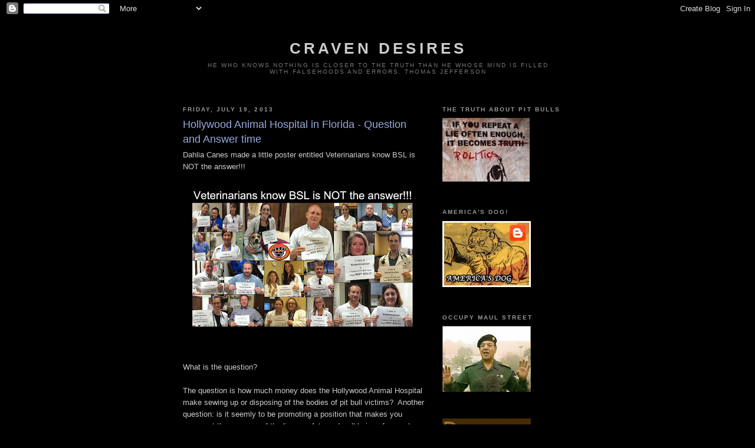

--- FILE ---
content_type: text/html; charset=UTF-8
request_url: https://cravendesires.blogspot.com/2013/07/hollywood-animal-hospital-in-florida.html?showComment=1374499244234
body_size: 34679
content:
<!DOCTYPE html>
<html dir='ltr'>
<head>
<link href='https://www.blogger.com/static/v1/widgets/55013136-widget_css_bundle.css' rel='stylesheet' type='text/css'/>
<meta content='text/html; charset=UTF-8' http-equiv='Content-Type'/>
<meta content='blogger' name='generator'/>
<link href='https://cravendesires.blogspot.com/favicon.ico' rel='icon' type='image/x-icon'/>
<link href='http://cravendesires.blogspot.com/2013/07/hollywood-animal-hospital-in-florida.html' rel='canonical'/>
<link rel="alternate" type="application/atom+xml" title="craven desires - Atom" href="https://cravendesires.blogspot.com/feeds/posts/default" />
<link rel="alternate" type="application/rss+xml" title="craven desires - RSS" href="https://cravendesires.blogspot.com/feeds/posts/default?alt=rss" />
<link rel="service.post" type="application/atom+xml" title="craven desires - Atom" href="https://www.blogger.com/feeds/4325894281523642428/posts/default" />

<link rel="alternate" type="application/atom+xml" title="craven desires - Atom" href="https://cravendesires.blogspot.com/feeds/4981445329914702144/comments/default" />
<!--Can't find substitution for tag [blog.ieCssRetrofitLinks]-->
<link href='https://blogger.googleusercontent.com/img/b/R29vZ2xl/AVvXsEhCR6Iw_5crcJZby9_Ivj0srJqIpGbW8TChZhyphenhyphenuJO0J1DFGkO_nxXIsupV9u4CfDxhqd6R8PfJquJ5mBtNxb17TuoCaCb6qHzeQkJdKfz6CyafFYYMQnim-syIq2YrEVbBKnomOsL0xfNww/s400/Veterinarian+make+money+off+pit+bull+victims.jpg' rel='image_src'/>
<meta content='http://cravendesires.blogspot.com/2013/07/hollywood-animal-hospital-in-florida.html' property='og:url'/>
<meta content='Hollywood Animal Hospital in Florida - Question and Answer time' property='og:title'/>
<meta content='Dahlia Canes made a little poster entitled Veterinarians know BSL is NOT the answer!!!                      What is the question?     The qu...' property='og:description'/>
<meta content='https://blogger.googleusercontent.com/img/b/R29vZ2xl/AVvXsEhCR6Iw_5crcJZby9_Ivj0srJqIpGbW8TChZhyphenhyphenuJO0J1DFGkO_nxXIsupV9u4CfDxhqd6R8PfJquJ5mBtNxb17TuoCaCb6qHzeQkJdKfz6CyafFYYMQnim-syIq2YrEVbBKnomOsL0xfNww/w1200-h630-p-k-no-nu/Veterinarian+make+money+off+pit+bull+victims.jpg' property='og:image'/>
<title>craven desires: Hollywood Animal Hospital in Florida - Question and Answer time</title>
<style id='page-skin-1' type='text/css'><!--
/*
-----------------------------------------------
Blogger Template Style
Name:     Minima Black
Date:     26 Feb 2004
Updated by: Blogger Team
----------------------------------------------- */
/* Use this with templates/template-twocol.html */
body {
background:#000000;
margin:0;
color:#cccccc;
font: x-small "Trebuchet MS", Trebuchet, Verdana, Sans-serif;
font-size/* */:/**/small;
font-size: /**/small;
text-align: center;
}
a:link {
color:#aa83aa;
text-decoration:none;
}
a:visited {
color:#83aa83;
text-decoration:none;
}
a:hover {
color:#99aadd;
text-decoration:underline;
}
a img {
border-width:0;
}
/* Header
-----------------------------------------------
*/
#header-wrapper {
width:660px;
margin:0 auto 10px;
border:1px solid #000000;
}
#header-inner {
background-position: center;
margin-left: auto;
margin-right: auto;
}
#header {
margin: 5px;
border: 1px solid #000000;
text-align: center;
color:#cccccc;
}
#header h1 {
margin:5px 5px 0;
padding:15px 20px .25em;
line-height:1.2em;
text-transform:uppercase;
letter-spacing:.2em;
font: normal bold 200% 'Trebuchet MS',Trebuchet,Verdana,Sans-serif;
}
#header a {
color:#cccccc;
text-decoration:none;
}
#header a:hover {
color:#cccccc;
}
#header .description {
margin:0 5px 5px;
padding:0 20px 15px;
max-width:700px;
text-transform:uppercase;
letter-spacing:.2em;
line-height: 1.4em;
font: normal normal 78% 'Trebuchet MS', Trebuchet, Verdana, Sans-serif;
color: #777777;
}
#header img {
margin-left: auto;
margin-right: auto;
}
/* Outer-Wrapper
----------------------------------------------- */
#outer-wrapper {
width: 660px;
margin:0 auto;
padding:10px;
text-align:left;
font: normal normal 100% 'Trebuchet MS',Trebuchet,Verdana,Sans-serif;
}
#main-wrapper {
width: 410px;
float: left;
word-wrap: break-word; /* fix for long text breaking sidebar float in IE */
overflow: hidden;     /* fix for long non-text content breaking IE sidebar float */
}
#sidebar-wrapper {
width: 220px;
float: right;
word-wrap: break-word; /* fix for long text breaking sidebar float in IE */
overflow: hidden;     /* fix for long non-text content breaking IE sidebar float */
}
/* Headings
----------------------------------------------- */
h2 {
margin:1.5em 0 .75em;
font:normal bold 78% 'Trebuchet MS',Trebuchet,Arial,Verdana,Sans-serif;
line-height: 1.4em;
text-transform:uppercase;
letter-spacing:.2em;
color:#999999;
}
/* Posts
-----------------------------------------------
*/
h2.date-header {
margin:1.5em 0 .5em;
}
.post {
margin:.5em 0 1.5em;
border-bottom:1px dotted #000000;
padding-bottom:1.5em;
}
.post h3 {
margin:.25em 0 0;
padding:0 0 4px;
font-size:140%;
font-weight:normal;
line-height:1.4em;
color:#99aadd;
}
.post h3 a, .post h3 a:visited, .post h3 strong {
display:block;
text-decoration:none;
color:#99aadd;
font-weight:bold;
}
.post h3 strong, .post h3 a:hover {
color:#cccccc;
}
.post-body {
margin:0 0 .75em;
line-height:1.6em;
}
.post-body blockquote {
line-height:1.3em;
}
.post-footer {
margin: .75em 0;
color:#999999;
text-transform:uppercase;
letter-spacing:.1em;
font: normal normal 78% 'Trebuchet MS', Trebuchet, Arial, Verdana, Sans-serif;
line-height: 1.4em;
}
.comment-link {
margin-left:.6em;
}
.post img, table.tr-caption-container {
padding:4px;
border:1px solid #000000;
}
.tr-caption-container img {
border: none;
padding: 0;
}
.post blockquote {
margin:1em 20px;
}
.post blockquote p {
margin:.75em 0;
}
/* Comments
----------------------------------------------- */
#comments h4 {
margin:1em 0;
font-weight: bold;
line-height: 1.4em;
text-transform:uppercase;
letter-spacing:.2em;
color: #999999;
}
#comments-block {
margin:1em 0 1.5em;
line-height:1.6em;
}
#comments-block .comment-author {
margin:.5em 0;
}
#comments-block .comment-body {
margin:.25em 0 0;
}
#comments-block .comment-footer {
margin:-.25em 0 2em;
line-height: 1.4em;
text-transform:uppercase;
letter-spacing:.1em;
}
#comments-block .comment-body p {
margin:0 0 .75em;
}
.deleted-comment {
font-style:italic;
color:gray;
}
.feed-links {
clear: both;
line-height: 2.5em;
}
#blog-pager-newer-link {
float: left;
}
#blog-pager-older-link {
float: right;
}
#blog-pager {
text-align: center;
}
/* Sidebar Content
----------------------------------------------- */
.sidebar {
color: #99aadd;
line-height: 1.5em;
}
.sidebar ul {
list-style:none;
margin:0 0 0;
padding:0 0 0;
}
.sidebar li {
margin:0;
padding-top:0;
padding-right:0;
padding-bottom:.25em;
padding-left:15px;
text-indent:-15px;
line-height:1.5em;
}
.sidebar .widget, .main .widget {
border-bottom:1px dotted #000000;
margin:0 0 1.5em;
padding:0 0 1.5em;
}
.main .Blog {
border-bottom-width: 0;
}
/* Profile
----------------------------------------------- */
.profile-img {
float: left;
margin-top: 0;
margin-right: 5px;
margin-bottom: 5px;
margin-left: 0;
padding: 4px;
border: 1px solid #000000;
}
.profile-data {
margin:0;
text-transform:uppercase;
letter-spacing:.1em;
font: normal normal 78% 'Trebuchet MS', Trebuchet, Arial, Verdana, Sans-serif;
color: #999999;
font-weight: bold;
line-height: 1.6em;
}
.profile-datablock {
margin:.5em 0 .5em;
}
.profile-textblock {
margin: 0.5em 0;
line-height: 1.6em;
}
.profile-link {
font: normal normal 78% 'Trebuchet MS', Trebuchet, Arial, Verdana, Sans-serif;
text-transform: uppercase;
letter-spacing: .1em;
}
/* Footer
----------------------------------------------- */
#footer {
width:660px;
clear:both;
margin:0 auto;
padding-top:15px;
line-height: 1.6em;
text-transform:uppercase;
letter-spacing:.1em;
text-align: center;
}

--></style>
<link href='https://www.blogger.com/dyn-css/authorization.css?targetBlogID=4325894281523642428&amp;zx=b761942d-6ec0-46e7-b93b-11b8a19471f7' media='none' onload='if(media!=&#39;all&#39;)media=&#39;all&#39;' rel='stylesheet'/><noscript><link href='https://www.blogger.com/dyn-css/authorization.css?targetBlogID=4325894281523642428&amp;zx=b761942d-6ec0-46e7-b93b-11b8a19471f7' rel='stylesheet'/></noscript>
<meta name='google-adsense-platform-account' content='ca-host-pub-1556223355139109'/>
<meta name='google-adsense-platform-domain' content='blogspot.com'/>

</head>
<body>
<div class='navbar section' id='navbar'><div class='widget Navbar' data-version='1' id='Navbar1'><script type="text/javascript">
    function setAttributeOnload(object, attribute, val) {
      if(window.addEventListener) {
        window.addEventListener('load',
          function(){ object[attribute] = val; }, false);
      } else {
        window.attachEvent('onload', function(){ object[attribute] = val; });
      }
    }
  </script>
<div id="navbar-iframe-container"></div>
<script type="text/javascript" src="https://apis.google.com/js/platform.js"></script>
<script type="text/javascript">
      gapi.load("gapi.iframes:gapi.iframes.style.bubble", function() {
        if (gapi.iframes && gapi.iframes.getContext) {
          gapi.iframes.getContext().openChild({
              url: 'https://www.blogger.com/navbar/4325894281523642428?po\x3d4981445329914702144\x26origin\x3dhttps://cravendesires.blogspot.com',
              where: document.getElementById("navbar-iframe-container"),
              id: "navbar-iframe"
          });
        }
      });
    </script><script type="text/javascript">
(function() {
var script = document.createElement('script');
script.type = 'text/javascript';
script.src = '//pagead2.googlesyndication.com/pagead/js/google_top_exp.js';
var head = document.getElementsByTagName('head')[0];
if (head) {
head.appendChild(script);
}})();
</script>
</div></div>
<div id='outer-wrapper'><div id='wrap2'>
<!-- skip links for text browsers -->
<span id='skiplinks' style='display:none;'>
<a href='#main'>skip to main </a> |
      <a href='#sidebar'>skip to sidebar</a>
</span>
<div id='header-wrapper'>
<div class='header section' id='header'><div class='widget Header' data-version='1' id='Header1'>
<div id='header-inner'>
<div class='titlewrapper'>
<h1 class='title'>
<a href='https://cravendesires.blogspot.com/'>
craven desires
</a>
</h1>
</div>
<div class='descriptionwrapper'>
<p class='description'><span>He who knows nothing is closer to the truth than he whose mind is filled with falsehoods and errors. 
Thomas Jefferson</span></p>
</div>
</div>
</div></div>
</div>
<div id='content-wrapper'>
<div id='crosscol-wrapper' style='text-align:center'>
<div class='crosscol no-items section' id='crosscol'></div>
</div>
<div id='main-wrapper'>
<div class='main section' id='main'><div class='widget Blog' data-version='1' id='Blog1'>
<div class='blog-posts hfeed'>

          <div class="date-outer">
        
<h2 class='date-header'><span>Friday, July 19, 2013</span></h2>

          <div class="date-posts">
        
<div class='post-outer'>
<div class='post hentry uncustomized-post-template' itemprop='blogPost' itemscope='itemscope' itemtype='http://schema.org/BlogPosting'>
<meta content='https://blogger.googleusercontent.com/img/b/R29vZ2xl/AVvXsEhCR6Iw_5crcJZby9_Ivj0srJqIpGbW8TChZhyphenhyphenuJO0J1DFGkO_nxXIsupV9u4CfDxhqd6R8PfJquJ5mBtNxb17TuoCaCb6qHzeQkJdKfz6CyafFYYMQnim-syIq2YrEVbBKnomOsL0xfNww/s400/Veterinarian+make+money+off+pit+bull+victims.jpg' itemprop='image_url'/>
<meta content='4325894281523642428' itemprop='blogId'/>
<meta content='4981445329914702144' itemprop='postId'/>
<a name='4981445329914702144'></a>
<h3 class='post-title entry-title' itemprop='name'>
Hollywood Animal Hospital in Florida - Question and Answer time
</h3>
<div class='post-header'>
<div class='post-header-line-1'></div>
</div>
<div class='post-body entry-content' id='post-body-4981445329914702144' itemprop='description articleBody'>
Dahlia Canes made a little poster entitled Veterinarians know BSL is NOT the answer!!!<br />
<br />
<div class="separator" style="clear: both; text-align: center;">
<a href="https://blogger.googleusercontent.com/img/b/R29vZ2xl/AVvXsEhCR6Iw_5crcJZby9_Ivj0srJqIpGbW8TChZhyphenhyphenuJO0J1DFGkO_nxXIsupV9u4CfDxhqd6R8PfJquJ5mBtNxb17TuoCaCb6qHzeQkJdKfz6CyafFYYMQnim-syIq2YrEVbBKnomOsL0xfNww/s1600/Veterinarian+make+money+off+pit+bull+victims.jpg" imageanchor="1" style="clear: left; float: left; margin-bottom: 1em; margin-right: 1em;"><img border="0" height="240" src="https://blogger.googleusercontent.com/img/b/R29vZ2xl/AVvXsEhCR6Iw_5crcJZby9_Ivj0srJqIpGbW8TChZhyphenhyphenuJO0J1DFGkO_nxXIsupV9u4CfDxhqd6R8PfJquJ5mBtNxb17TuoCaCb6qHzeQkJdKfz6CyafFYYMQnim-syIq2YrEVbBKnomOsL0xfNww/s400/Veterinarian+make+money+off+pit+bull+victims.jpg" width="400" /></a></div>
<div>
<br /></div>
<div>
<br />
<br />
<br />
<br />
<br />
<br />
<br />
<br />
<br />
<br />
<br />
<br />
<br />
<br />
What is the question?</div>
<div>
<br /></div>
<div>
The question is how much money does the Hollywood Animal Hospital make sewing up or disposing of the bodies of pit bull victims? &nbsp;Another question: is it seemly to be promoting a position that makes you money at the expense of the lives, safety and well-being of normal companion animals?</div>
<div>
<br /></div>
<div>
Veterinarians are in the position to know just how devastating pit bulls are to the normal pet population, and they say nothing about it. &nbsp;Instead, they protect their income stream by posing as experts in companion animal issues other than medical care, and publicly stand against BSL.</div>
<div>
<br /></div>
<div>
The REAL answer to the veterinarians is: disclose how many victims of pit bulls you &nbsp;have charged full price for saving, sewing up, euthanizing and disposing of. &nbsp;And everyone of you that is publicly anti-BSL, let's see you sew up and give extended medical treatment to those pit bull victims at a charge that is no greater than the average cost for caring for victims of all other dog breeds combined. &nbsp;We'll then see if you continue to promote pit bulls when it is a net loss for you.</div>
<div>
<br /></div>
<div>
So, all you doctors at HAH, are you prepared to give up real money in support of pit bulls?</div>
Dr. Johnattan Arango, DVM, First Year Associate, Surgical Intern<br />
<div>
<h4 style="margin-bottom: 0px; margin-left: 0px; margin-right: 0px; margin-top: 0px; position: relative;">
<span class="Apple-style-span" style="font-weight: normal;">Dr. Fumiko Miyamoto, D.V.M. First Year Associate<br />Dr. Katie Quinter, D.V.M. First Year Associate</span></h4>
<div>
Dr. Ashley Akins, D.V.M. First Year Associate<br />
Dr. Tiffany Sheldon, D.V.M. First Year Associate<br />
<div>
Dr. Amber Schoeller, D.V.M. First Year Associate</div>
Dr. Maggie Low, D.V.M. First Year Associate<br />
Dr. Irma Manasherov, D.V.M. First Year Associate</div>
</div>
Dr. Robert Swinger, D.V.M., AVCO<br />
<div>
Dr. Jennifer Bibevski DVM</div>
<div>
Larry Dee DVM, Partner,<span class="Apple-style-span" style="font-size: x-small;"> Diplomat, American Board of Veterinary Practitioners Canine/feline practice, Fellow, National Academies of Practice, veterinary medicine, AVMA Executive Board, District IV</span></div>
<div>
Dr. Jon Dee - D.V.M., M.S., ACVS, ACVSMR, Partner,&nbsp;<span class="Apple-style-span" style="font-size: x-small;">Diplomate of American College of Veterinary Surgeons</span><br />
Dr. James Dee - D.V.M., Partner</div>
<div>
Dr. Jim Herrington - D.V.M., Partner<br />
Dr. Tom Sessa - D.V.M., Partner<br />
Dr. Millie Rosales, D.V.M., ACVD<br />
Dr. Anne Murphy, D.V.M., Associate<br />
Dr. David Shapiro, D.V.M., Associate<br />
Dr. Crispin Spencer, D.V.M, ACVR, Associate<br />
Dr. Carlos Ameijeiras, D.V.M., Associate<br />
Dr. Nicole Patterson, D.V.M., Associate<br />
Dr. Jodi Heim, D.V.M., Associate<br />
Dr. Paul Vaughn, HAH Associate<br />
Dr. Morgan Guoan HAH Associate<br />
Dr. Kristin Holland HAH Associate<br />
Dr. Erica Bello HAH Associate<br />
Dr. James Carson HAH Associate<br />
Dr. Elizabeth Rosainz HAH Associate</div>
<div>
<div style="color: #666666; font-family: Helvetica, Arial, sans-serif; font-size: 13px; line-height: 13px;">
<br /></div>
<div>
<span class="Apple-style-span" style="color: #666666; font-family: Helvetica, Arial, sans-serif; font-size: 13px; line-height: 13px;"><br /></span></div>
<span class="Apple-style-span" style="color: #666666; font-family: Helvetica, Arial, sans-serif; font-size: 13px; line-height: 13px;">
</span></div>
<a href="http://hollywoodanimalhospital.blogspot.com/2013/02/dr-larrys-letter-responding-to-broward.html">Dr. Larry's letter responding to Broward County's Breed Ban</a><br />
<div>
<span class="Apple-style-span" style="color: #222222; font-family: Arial, Tahoma, Helvetica, FreeSans, sans-serif; font-size: x-small;"><span class="Apple-style-span" style="line-height: 18px;"><br /></span></span></div>
<div class="separator" style="clear: both; text-align: center;">
<a href="https://blogger.googleusercontent.com/img/b/R29vZ2xl/AVvXsEgmRdaEfML2HOBPp8cKqKfuR7PtszWgbk_arWs3p6rxblOW10BUU0cEwu5tiiP1YuyoLmDnZZ3Xi7FxpzuDwaFk-4p0nb1-DmauWPml0NUGTsQ9AbbHjIFL91a_6yerOyEO2tEgvk4myN0Z/s1600/Veterinarian+make+money+off+pit+bull+victimsFlat.jpg" imageanchor="1" style="clear: left; float: left; margin-bottom: 1em; margin-right: 1em;"><img border="0" height="237" src="https://blogger.googleusercontent.com/img/b/R29vZ2xl/AVvXsEgmRdaEfML2HOBPp8cKqKfuR7PtszWgbk_arWs3p6rxblOW10BUU0cEwu5tiiP1YuyoLmDnZZ3Xi7FxpzuDwaFk-4p0nb1-DmauWPml0NUGTsQ9AbbHjIFL91a_6yerOyEO2tEgvk4myN0Z/s400/Veterinarian+make+money+off+pit+bull+victimsFlat.jpg" width="400" /></a></div>
<div>
<span class="Apple-style-span" style="color: #222222; font-family: Arial, Tahoma, Helvetica, FreeSans, sans-serif; font-size: 13px; line-height: 18px;"><br /></span></div>
<div>
<br /></div>
<div>
<br /></div>
<div>
<br /></div>
<div>
<br /></div>
<div>
<br /></div>
<div>
<br /></div>
<div>
<br /></div>
<div>
<br /></div>
<div>
<br /></div>
<div>
<br /></div>
<div>
<br /></div>
<div>
<br /></div>
<div>
<br /></div>
<div>
<br /></div>
Thanks to Lucy Muir for the head's up on this!
<div style='clear: both;'></div>
</div>
<div class='post-footer'>
<div class='post-footer-line post-footer-line-1'>
<span class='post-author vcard'>
Posted by
<span class='fn' itemprop='author' itemscope='itemscope' itemtype='http://schema.org/Person'>
<meta content='https://www.blogger.com/profile/05150912262473853541' itemprop='url'/>
<a class='g-profile' href='https://www.blogger.com/profile/05150912262473853541' rel='author' title='author profile'>
<span itemprop='name'>Small Survivors</span>
</a>
</span>
</span>
<span class='post-timestamp'>
at
<meta content='http://cravendesires.blogspot.com/2013/07/hollywood-animal-hospital-in-florida.html' itemprop='url'/>
<a class='timestamp-link' href='https://cravendesires.blogspot.com/2013/07/hollywood-animal-hospital-in-florida.html' rel='bookmark' title='permanent link'><abbr class='published' itemprop='datePublished' title='2013-07-19T12:24:00-07:00'>7/19/2013</abbr></a>
</span>
<span class='post-comment-link'>
</span>
<span class='post-icons'>
<span class='item-control blog-admin pid-1103992959'>
<a href='https://www.blogger.com/post-edit.g?blogID=4325894281523642428&postID=4981445329914702144&from=pencil' title='Edit Post'>
<img alt='' class='icon-action' height='18' src='https://resources.blogblog.com/img/icon18_edit_allbkg.gif' width='18'/>
</a>
</span>
</span>
<div class='post-share-buttons goog-inline-block'>
</div>
</div>
<div class='post-footer-line post-footer-line-2'>
<span class='post-labels'>
Labels:
<a href='https://cravendesires.blogspot.com/search/label/AVMA' rel='tag'>AVMA</a>,
<a href='https://cravendesires.blogspot.com/search/label/BSL' rel='tag'>BSL</a>,
<a href='https://cravendesires.blogspot.com/search/label/dahlia%20canes' rel='tag'>dahlia canes</a>,
<a href='https://cravendesires.blogspot.com/search/label/Hollywood%20Animal%20Hospital' rel='tag'>Hollywood Animal Hospital</a>,
<a href='https://cravendesires.blogspot.com/search/label/MCABSL' rel='tag'>MCABSL</a>,
<a href='https://cravendesires.blogspot.com/search/label/veterinarians' rel='tag'>veterinarians</a>
</span>
</div>
<div class='post-footer-line post-footer-line-3'>
<span class='post-location'>
Location:
<a href='https://maps.google.com/maps?q=Hollywood,+FL,+USA@26.0112014,-80.14949009999998&z=10' target='_blank'>Hollywood, FL, USA</a>
</span>
</div>
</div>
</div>
<div class='comments' id='comments'>
<a name='comments'></a>
<h4>72 comments:</h4>
<div id='Blog1_comments-block-wrapper'>
<dl class='avatar-comment-indent' id='comments-block'>
<dt class='comment-author ' id='c3894469764883308107'>
<a name='c3894469764883308107'></a>
<div class="avatar-image-container avatar-stock"><span dir="ltr"><img src="//resources.blogblog.com/img/blank.gif" width="35" height="35" alt="" title="Anonymous">

</span></div>
Anonymous
said...
</dt>
<dd class='comment-body' id='Blog1_cmt-3894469764883308107'>
<p>
Lots of vets speak out FOR BSL too: http://www.thetruthaboutpitbulls.blogspot.com/2012/10/no-one-can-be-great-thinker-who-does.html <br />Any vet who doesn&#39;t is a pit owner/breeder, ignorant of the facts, or protecting their pocketbook.  
</p>
</dd>
<dd class='comment-footer'>
<span class='comment-timestamp'>
<a href='https://cravendesires.blogspot.com/2013/07/hollywood-animal-hospital-in-florida.html?showComment=1374264834403#c3894469764883308107' title='comment permalink'>
July 19, 2013 at 1:13&#8239;PM
</a>
<span class='item-control blog-admin pid-143446862'>
<a class='comment-delete' href='https://www.blogger.com/comment/delete/4325894281523642428/3894469764883308107' title='Delete Comment'>
<img src='https://resources.blogblog.com/img/icon_delete13.gif'/>
</a>
</span>
</span>
</dd>
<dt class='comment-author blog-author' id='c6706952786262137867'>
<a name='c6706952786262137867'></a>
<div class="avatar-image-container vcard"><span dir="ltr"><a href="https://www.blogger.com/profile/00575387156203723911" target="" rel="nofollow" onclick="" class="avatar-hovercard" id="av-6706952786262137867-00575387156203723911"><img src="https://resources.blogblog.com/img/blank.gif" width="35" height="35" class="delayLoad" style="display: none;" longdesc="//blogger.googleusercontent.com/img/b/R29vZ2xl/AVvXsEhKqAI6eeVux4t5iKJ1MSdFDrS2-RcwyBN05-gH12fcF9j5BLZbwgroaHpgijKFoqV0kK3DQ77Z4QzSuYTny2nJwmZE9YiVvdQrs1fJudvFjx1Lm9z6b-rJxeVOmystSbA/s45-c/offensive.jpg" alt="" title="scurrilous amateur blogger">

<noscript><img src="//blogger.googleusercontent.com/img/b/R29vZ2xl/AVvXsEhKqAI6eeVux4t5iKJ1MSdFDrS2-RcwyBN05-gH12fcF9j5BLZbwgroaHpgijKFoqV0kK3DQ77Z4QzSuYTny2nJwmZE9YiVvdQrs1fJudvFjx1Lm9z6b-rJxeVOmystSbA/s45-c/offensive.jpg" width="35" height="35" class="photo" alt=""></noscript></a></span></div>
<a href='https://www.blogger.com/profile/00575387156203723911' rel='nofollow'>scurrilous amateur blogger</a>
said...
</dt>
<dd class='comment-body' id='Blog1_cmt-6706952786262137867'>
<p>
jane&#39;s propaganda campaign has spread like wild fire. maybe we should exploit that too.<br /><br />yep, always follow the money. i read larry&#39;s letter. i shared this link. i don&#39;t disagree with his statement about the problem being with responsible dog owners. responsibility starts with selecting a pet. right out of the starting gate, people who choose grippers are demonstrating their irresponsibility.<br /><br /><br />thanks lucy and snack. 
</p>
</dd>
<dd class='comment-footer'>
<span class='comment-timestamp'>
<a href='https://cravendesires.blogspot.com/2013/07/hollywood-animal-hospital-in-florida.html?showComment=1374266416271#c6706952786262137867' title='comment permalink'>
July 19, 2013 at 1:40&#8239;PM
</a>
<span class='item-control blog-admin pid-1228428361'>
<a class='comment-delete' href='https://www.blogger.com/comment/delete/4325894281523642428/6706952786262137867' title='Delete Comment'>
<img src='https://resources.blogblog.com/img/icon_delete13.gif'/>
</a>
</span>
</span>
</dd>
<dt class='comment-author ' id='c3701431439305839207'>
<a name='c3701431439305839207'></a>
<div class="avatar-image-container vcard"><span dir="ltr"><a href="https://www.blogger.com/profile/10394626858056890715" target="" rel="nofollow" onclick="" class="avatar-hovercard" id="av-3701431439305839207-10394626858056890715"><img src="https://resources.blogblog.com/img/blank.gif" width="35" height="35" class="delayLoad" style="display: none;" longdesc="//blogger.googleusercontent.com/img/b/R29vZ2xl/AVvXsEg1vQ_k2YjRL5kQV_vHg6oojPRQTuaptwv6_m7cbCGyogB-1cHbI1ucIMIfdvno_3XtY1WqLY22n3cpsE3HRE-n1dWQ_yCh679OZ6OrZGeRcgNFVfhzKSPLPE2JumPDxg/s45-c/P17-7aa8b.jpg" alt="" title="S.K.Y.">

<noscript><img src="//blogger.googleusercontent.com/img/b/R29vZ2xl/AVvXsEg1vQ_k2YjRL5kQV_vHg6oojPRQTuaptwv6_m7cbCGyogB-1cHbI1ucIMIfdvno_3XtY1WqLY22n3cpsE3HRE-n1dWQ_yCh679OZ6OrZGeRcgNFVfhzKSPLPE2JumPDxg/s45-c/P17-7aa8b.jpg" width="35" height="35" class="photo" alt=""></noscript></a></span></div>
<a href='https://www.blogger.com/profile/10394626858056890715' rel='nofollow'>S.K.Y.</a>
said...
</dt>
<dd class='comment-body' id='Blog1_cmt-3701431439305839207'>
<p>
I saw this on FB via Lucy, and tried to comment. It had a comment link, but in the end told me that my comment &#39;couldn&#39;t be accepted.&#39;<br /><br />For what it&#39;s worth, I&#39;ll post it here. Lucy had commented that vets are making money off of the pit bull victims, and the Miami Coalition had stupidly replied that &quot;vets don&#39;t treat humans!&quot;... as if the only pit victims are humans...<br /><br />***********<br /><br />Miami Coalition: As you&#39;re well aware, pit bull victims include a whole heap of innocent non-human animals, not just humans. Yep, they&#39;ve killed 368 humans in America, so far, and adding another one every 9-11 days on average. But the victims Lucy is referring to are the numerous pet dogs and cats mauled by pits every day of the year. <br /><br />Pits chew through chain link, break through plate glass windows, and leap from second floor balconies to maul innocent pets walking on-leash. Pits regularly kill other pets inside those pets&#39; own fenced yard or home. <br /><br />Innocent animal victims are killed and mutilated daily, and the owners are left having to pay $10,000 in vet bills. The pit owner virtually never pays or even gets a fine. And of course, the pit walks free and mauls again and again. My leashed dogs and I were nearly attacked by 3 pits and a Rottie that jumped over their 6&#39; privacy fence. These dogs had already killed two other dogs,  and the owner had $11k in unpaid fines... and 10 foster children in the house. But laws are so weak that these dogs were allowed to keep on jumping the fence and mauling passers-by and living in a home with children who weren&#39;t even related to the owner and had no choice about being there.<br /><br />Of course vets are happy to have these mutants in the world, because every pet mauled by a pit that requires $10k in surgery, is another $10k for the vet. Yippee!<br /><br />Vets are no dog experts, either. The average vet has ONE HOUR of dog behavior training during their 8 years of university.
</p>
</dd>
<dd class='comment-footer'>
<span class='comment-timestamp'>
<a href='https://cravendesires.blogspot.com/2013/07/hollywood-animal-hospital-in-florida.html?showComment=1374269797614#c3701431439305839207' title='comment permalink'>
July 19, 2013 at 2:36&#8239;PM
</a>
<span class='item-control blog-admin pid-491916858'>
<a class='comment-delete' href='https://www.blogger.com/comment/delete/4325894281523642428/3701431439305839207' title='Delete Comment'>
<img src='https://resources.blogblog.com/img/icon_delete13.gif'/>
</a>
</span>
</span>
</dd>
<dt class='comment-author ' id='c2560069676951469058'>
<a name='c2560069676951469058'></a>
<div class="avatar-image-container avatar-stock"><span dir="ltr"><a href="https://www.blogger.com/profile/14314620851450710984" target="" rel="nofollow" onclick="" class="avatar-hovercard" id="av-2560069676951469058-14314620851450710984"><img src="//www.blogger.com/img/blogger_logo_round_35.png" width="35" height="35" alt="" title="Branwyne Finch">

</a></span></div>
<a href='https://www.blogger.com/profile/14314620851450710984' rel='nofollow'>Branwyne Finch</a>
said...
</dt>
<dd class='comment-body' id='Blog1_cmt-2560069676951469058'>
<p>
I lump these vets into the same category as the many vets who work for the pet shop industry....those that &quot;certify&quot; that all those sickly puppy mill dogs are healthy. Having a DVM after your name does not make you ethical. I know of one local vet who bad mouths my vet, spreading rumors about his personal life and marriage...all the while overcharging patients for routine vet care, and padding bills with all kinds of unnecessary medical tests.<br /><br />So big deal....all the interns and associate vets here are following the lead of the Partners, because they want to be a partner one day.  It&#39;s quite natural that vets see a self-selected group of pit bulls....if a pit bull was really a raging human aggro dog, chances are he hasn&#39;t been to a vet in a long time. Same applies to a pit bull that is highly dog aggro. It&#39;s very likely that a dog that is out of control around other dogs won&#39;t be taken to a vet for routine care. <br /><br />Also, why wouldn&#39;t a pit bull behave in a vets office? They are bred to be fearless and bold, and have a high tolerance for pain. I am sure many pit bulls would not blink at getting it&#39;s shots, and would not be fearful or intimidated by people or other dogs.
</p>
</dd>
<dd class='comment-footer'>
<span class='comment-timestamp'>
<a href='https://cravendesires.blogspot.com/2013/07/hollywood-animal-hospital-in-florida.html?showComment=1374271791611#c2560069676951469058' title='comment permalink'>
July 19, 2013 at 3:09&#8239;PM
</a>
<span class='item-control blog-admin pid-941732845'>
<a class='comment-delete' href='https://www.blogger.com/comment/delete/4325894281523642428/2560069676951469058' title='Delete Comment'>
<img src='https://resources.blogblog.com/img/icon_delete13.gif'/>
</a>
</span>
</span>
</dd>
<dt class='comment-author blog-author' id='c6412520612648848548'>
<a name='c6412520612648848548'></a>
<div class="avatar-image-container vcard"><span dir="ltr"><a href="https://www.blogger.com/profile/05150912262473853541" target="" rel="nofollow" onclick="" class="avatar-hovercard" id="av-6412520612648848548-05150912262473853541"><img src="https://resources.blogblog.com/img/blank.gif" width="35" height="35" class="delayLoad" style="display: none;" longdesc="//blogger.googleusercontent.com/img/b/R29vZ2xl/AVvXsEhA5DyWYiLZcivsFdXHm1I55TGfE9Z4Y7FpCtidUzIc5WkEyzF1O0kabq1RPs0TeF1s0V9QgDgK-qL40V9_d0L6CwlPM3ZdP-EQwmb1a9l-4elZ4BnfHc0xMV2XXteMKEg/s45-c/*" alt="" title="Small Survivors">

<noscript><img src="//blogger.googleusercontent.com/img/b/R29vZ2xl/AVvXsEhA5DyWYiLZcivsFdXHm1I55TGfE9Z4Y7FpCtidUzIc5WkEyzF1O0kabq1RPs0TeF1s0V9QgDgK-qL40V9_d0L6CwlPM3ZdP-EQwmb1a9l-4elZ4BnfHc0xMV2XXteMKEg/s45-c/*" width="35" height="35" class="photo" alt=""></noscript></a></span></div>
<a href='https://www.blogger.com/profile/05150912262473853541' rel='nofollow'>Small Survivors</a>
said...
</dt>
<dd class='comment-body' id='Blog1_cmt-6412520612648848548'>
<p>
Lucy sent me this after being blocked or her comments were deleted On MCABSL.<br /><br />That is VERY telling S.K.Y. when she said vets don&#39;t treat humans!  She is so blind and cares so little for any animal but a pit, she doesn&#39;t even recognize - it didn&#39;t occur to her -  that far more pets are killed and maimed by pits that people!<br /><br />I did not mean to imply that all vets are anti-BSL or lack ethics.<br /><br />Branwyne, I agree that vets would see the a self-select group of pits that would obviously be among the best cared for and they&#39;re not lying when they say pits are well behaved there.<br /><br />But all vets see the victims of pit bulls.  One person who brought her mortally mauled dog into the vet in a vain attempt to save him was told by an assistant that they get at least one torn up pet a week and 9 times out of 10 a pit did it. <br /><br />I have been at the vet on more than one occasion when a pit bull victim was coming, waiting, or leaving.<br /><br />Veterinarians are in a position to be able to speak out about this - they have a ring side seat to the carnage and in general, they&#39;re saying nothing about it publicly.<br /><br />And I don&#39;t mean to suggest that vets are twirling their evil mustaches saying goodie - more victims means more money for me.  But, it is gross to take a public position that supports pit bulls when they KNOW FULL WELL that they are financially benefitting from pit bull victims.  And I HATE reading about people who put their pit mauled pets down for lack of money.  Why are the vet&#39;s offices not helping with payment plans and fundraising?<br /><br />The negative online reviews for HAH are largely from people who had to watch their pet die because HAH pulled the IV when they couldn&#39;t pony up the funds up front - HAH doesn&#39;t do payment plans (these were not for pit bull attacks).
</p>
</dd>
<dd class='comment-footer'>
<span class='comment-timestamp'>
<a href='https://cravendesires.blogspot.com/2013/07/hollywood-animal-hospital-in-florida.html?showComment=1374275987632#c6412520612648848548' title='comment permalink'>
July 19, 2013 at 4:19&#8239;PM
</a>
<span class='item-control blog-admin pid-1103992959'>
<a class='comment-delete' href='https://www.blogger.com/comment/delete/4325894281523642428/6412520612648848548' title='Delete Comment'>
<img src='https://resources.blogblog.com/img/icon_delete13.gif'/>
</a>
</span>
</span>
</dd>
<dt class='comment-author ' id='c7946908998663583509'>
<a name='c7946908998663583509'></a>
<div class="avatar-image-container avatar-stock"><span dir="ltr"><a href="https://www.blogger.com/profile/05251922898197297995" target="" rel="nofollow" onclick="" class="avatar-hovercard" id="av-7946908998663583509-05251922898197297995"><img src="//www.blogger.com/img/blogger_logo_round_35.png" width="35" height="35" alt="" title="orangedog">

</a></span></div>
<a href='https://www.blogger.com/profile/05251922898197297995' rel='nofollow'>orangedog</a>
said...
</dt>
<dd class='comment-body' id='Blog1_cmt-7946908998663583509'>
<p>
Of course vets won&#39;t speak out. When the nutters can launch a targeted campaign against anyone who dares judge pibble, issue death threats, and wreck livelihoods then they need brass balls to stand up to the assholes. &quot;Vet A hates doggies! Shun! Shun!&quot;<br />Look how many idiots they can get spun up over the weakest of slights against their stupid dogs. We live in a crazy world.
</p>
</dd>
<dd class='comment-footer'>
<span class='comment-timestamp'>
<a href='https://cravendesires.blogspot.com/2013/07/hollywood-animal-hospital-in-florida.html?showComment=1374279444382#c7946908998663583509' title='comment permalink'>
July 19, 2013 at 5:17&#8239;PM
</a>
<span class='item-control blog-admin pid-1739509543'>
<a class='comment-delete' href='https://www.blogger.com/comment/delete/4325894281523642428/7946908998663583509' title='Delete Comment'>
<img src='https://resources.blogblog.com/img/icon_delete13.gif'/>
</a>
</span>
</span>
</dd>
<dt class='comment-author ' id='c1858734081942573102'>
<a name='c1858734081942573102'></a>
<div class="avatar-image-container avatar-stock"><span dir="ltr"><a href="https://www.blogger.com/profile/04576848140712503093" target="" rel="nofollow" onclick="" class="avatar-hovercard" id="av-1858734081942573102-04576848140712503093"><img src="//www.blogger.com/img/blogger_logo_round_35.png" width="35" height="35" alt="" title="Anne King">

</a></span></div>
<a href='https://www.blogger.com/profile/04576848140712503093' rel='nofollow'>Anne King</a>
said...
</dt>
<dd class='comment-body' id='Blog1_cmt-1858734081942573102'>
<p>
I was thinking the same thing orangedog...look at what happened to Kelly Rippa when she made an off the cuff comment about a pit!  It was pure insanity!
</p>
</dd>
<dd class='comment-footer'>
<span class='comment-timestamp'>
<a href='https://cravendesires.blogspot.com/2013/07/hollywood-animal-hospital-in-florida.html?showComment=1374282857106#c1858734081942573102' title='comment permalink'>
July 19, 2013 at 6:14&#8239;PM
</a>
<span class='item-control blog-admin pid-2007914150'>
<a class='comment-delete' href='https://www.blogger.com/comment/delete/4325894281523642428/1858734081942573102' title='Delete Comment'>
<img src='https://resources.blogblog.com/img/icon_delete13.gif'/>
</a>
</span>
</span>
</dd>
<dt class='comment-author blog-author' id='c3445437047998633873'>
<a name='c3445437047998633873'></a>
<div class="avatar-image-container avatar-stock"><span dir="ltr"><a href="https://www.blogger.com/profile/01572542359054820579" target="" rel="nofollow" onclick="" class="avatar-hovercard" id="av-3445437047998633873-01572542359054820579"><img src="//www.blogger.com/img/blogger_logo_round_35.png" width="35" height="35" alt="" title="vintage">

</a></span></div>
<a href='https://www.blogger.com/profile/01572542359054820579' rel='nofollow'>vintage</a>
said...
</dt>
<dd class='comment-body' id='Blog1_cmt-3445437047998633873'>
<p>
What the signs should really say:<br /><br />&quot;I retire a month earlier every time Aunt Millie brings in a shredded poodle!&quot;<br /><br />&quot;The Vet lobby has no idea where 250,000 dogfighters buy their vet supplies&quot;<br /><br />&quot;Euthasol is environmentally&quot; friendly&quot;<br /><br />&quot;More pits equals more profits!&quot;<br /><br />&quot;Explosive dog aggression is the Vet&#39;s best friend!&quot;<br /><br />&quot;Low cost liability insurance for pit bulls?,...The AVMA has no position..&quot;
</p>
</dd>
<dd class='comment-footer'>
<span class='comment-timestamp'>
<a href='https://cravendesires.blogspot.com/2013/07/hollywood-animal-hospital-in-florida.html?showComment=1374285921221#c3445437047998633873' title='comment permalink'>
July 19, 2013 at 7:05&#8239;PM
</a>
<span class='item-control blog-admin pid-438028842'>
<a class='comment-delete' href='https://www.blogger.com/comment/delete/4325894281523642428/3445437047998633873' title='Delete Comment'>
<img src='https://resources.blogblog.com/img/icon_delete13.gif'/>
</a>
</span>
</span>
</dd>
<dt class='comment-author ' id='c8208790823059181330'>
<a name='c8208790823059181330'></a>
<div class="avatar-image-container avatar-stock"><span dir="ltr"><a href="https://www.blogger.com/profile/17968323254262353173" target="" rel="nofollow" onclick="" class="avatar-hovercard" id="av-8208790823059181330-17968323254262353173"><img src="//www.blogger.com/img/blogger_logo_round_35.png" width="35" height="35" alt="" title="SadFalada">

</a></span></div>
<a href='https://www.blogger.com/profile/17968323254262353173' rel='nofollow'>SadFalada</a>
said...
</dt>
<dd class='comment-body' id='Blog1_cmt-8208790823059181330'>
<p>
Many years ago, a pit got loose from the heavy, roofed,  chain link kennels we housed hospital and boarding dogs in and killed a well-loved office cat--our vet heard our cat screaming as he came in to work early, saw the dog with the hopelessly tortured and dying cat, retrieved a bat from his car, and gave the monstrosity a well-deserved ugly death. Did he lose business? Nope. Up here, people keep sporting dogs, companion dogs, and farm and livestock guardians. I had only seen one before, when I lived in Calif, which I thought was the result of a terribly unfortunate mating, it&#39;s huge sloppy maw was panting, and I could imagine it&#39;s fetid breath from 50 feet away.<br />   As yet, you just don&#39;t see the charmers around here.
</p>
</dd>
<dd class='comment-footer'>
<span class='comment-timestamp'>
<a href='https://cravendesires.blogspot.com/2013/07/hollywood-animal-hospital-in-florida.html?showComment=1374286624374#c8208790823059181330' title='comment permalink'>
July 19, 2013 at 7:17&#8239;PM
</a>
<span class='item-control blog-admin pid-1803008491'>
<a class='comment-delete' href='https://www.blogger.com/comment/delete/4325894281523642428/8208790823059181330' title='Delete Comment'>
<img src='https://resources.blogblog.com/img/icon_delete13.gif'/>
</a>
</span>
</span>
</dd>
<dt class='comment-author blog-author' id='c5055425118880120595'>
<a name='c5055425118880120595'></a>
<div class="avatar-image-container avatar-stock"><span dir="ltr"><a href="https://www.blogger.com/profile/14367764785422714196" target="" rel="nofollow" onclick="" class="avatar-hovercard" id="av-5055425118880120595-14367764785422714196"><img src="//www.blogger.com/img/blogger_logo_round_35.png" width="35" height="35" alt="" title="DubV">

</a></span></div>
<a href='https://www.blogger.com/profile/14367764785422714196' rel='nofollow'>DubV</a>
said...
</dt>
<dd class='comment-body' id='Blog1_cmt-5055425118880120595'>
<p>
Hola!<br /><br />Back from the Caribbean.  Hope everyone is well.  I&#39;m happy to see many new things to read.
</p>
</dd>
<dd class='comment-footer'>
<span class='comment-timestamp'>
<a href='https://cravendesires.blogspot.com/2013/07/hollywood-animal-hospital-in-florida.html?showComment=1374293582946#c5055425118880120595' title='comment permalink'>
July 19, 2013 at 9:13&#8239;PM
</a>
<span class='item-control blog-admin pid-421383653'>
<a class='comment-delete' href='https://www.blogger.com/comment/delete/4325894281523642428/5055425118880120595' title='Delete Comment'>
<img src='https://resources.blogblog.com/img/icon_delete13.gif'/>
</a>
</span>
</span>
</dd>
<dt class='comment-author ' id='c136735517383633131'>
<a name='c136735517383633131'></a>
<div class="avatar-image-container avatar-stock"><span dir="ltr"><a href="https://www.blogger.com/profile/17968323254262353173" target="" rel="nofollow" onclick="" class="avatar-hovercard" id="av-136735517383633131-17968323254262353173"><img src="//www.blogger.com/img/blogger_logo_round_35.png" width="35" height="35" alt="" title="SadFalada">

</a></span></div>
<a href='https://www.blogger.com/profile/17968323254262353173' rel='nofollow'>SadFalada</a>
said...
</dt>
<dd class='comment-body' id='Blog1_cmt-136735517383633131'>
<p>
Welcome back! You&#39;ve been sorely missed!
</p>
</dd>
<dd class='comment-footer'>
<span class='comment-timestamp'>
<a href='https://cravendesires.blogspot.com/2013/07/hollywood-animal-hospital-in-florida.html?showComment=1374293819476#c136735517383633131' title='comment permalink'>
July 19, 2013 at 9:16&#8239;PM
</a>
<span class='item-control blog-admin pid-1803008491'>
<a class='comment-delete' href='https://www.blogger.com/comment/delete/4325894281523642428/136735517383633131' title='Delete Comment'>
<img src='https://resources.blogblog.com/img/icon_delete13.gif'/>
</a>
</span>
</span>
</dd>
<dt class='comment-author blog-author' id='c1540636629252052707'>
<a name='c1540636629252052707'></a>
<div class="avatar-image-container avatar-stock"><span dir="ltr"><a href="https://www.blogger.com/profile/14367764785422714196" target="" rel="nofollow" onclick="" class="avatar-hovercard" id="av-1540636629252052707-14367764785422714196"><img src="//www.blogger.com/img/blogger_logo_round_35.png" width="35" height="35" alt="" title="DubV">

</a></span></div>
<a href='https://www.blogger.com/profile/14367764785422714196' rel='nofollow'>DubV</a>
said...
</dt>
<dd class='comment-body' id='Blog1_cmt-1540636629252052707'>
<p>
Thanks, SadFalada.<br /><br />I was trying to read the posts I had missed (comments will take longer), and I got this bad feeling that I should check to see if dogsbite was updated while I was gone. <br /><br />I was relieved that the only new post was not related to a pit fatality.
</p>
</dd>
<dd class='comment-footer'>
<span class='comment-timestamp'>
<a href='https://cravendesires.blogspot.com/2013/07/hollywood-animal-hospital-in-florida.html?showComment=1374295948434#c1540636629252052707' title='comment permalink'>
July 19, 2013 at 9:52&#8239;PM
</a>
<span class='item-control blog-admin pid-421383653'>
<a class='comment-delete' href='https://www.blogger.com/comment/delete/4325894281523642428/1540636629252052707' title='Delete Comment'>
<img src='https://resources.blogblog.com/img/icon_delete13.gif'/>
</a>
</span>
</span>
</dd>
<dt class='comment-author blog-author' id='c2225733878559455570'>
<a name='c2225733878559455570'></a>
<div class="avatar-image-container vcard"><span dir="ltr"><a href="https://www.blogger.com/profile/00482549578598366599" target="" rel="nofollow" onclick="" class="avatar-hovercard" id="av-2225733878559455570-00482549578598366599"><img src="https://resources.blogblog.com/img/blank.gif" width="35" height="35" class="delayLoad" style="display: none;" longdesc="//blogger.googleusercontent.com/img/b/R29vZ2xl/AVvXsEjvM6doKEYBfsxyxeWDTu61pQyIRWyoIPg8_K4dHvyiqm9bPMRqNC3-xU2pm4a6T9xKoCE99xq_GHZl22snGhrlyImPVFwJfj5WRmVv52CLKJ15lALfJfQlQMCpydb2xT4/s45-c/*" alt="" title="Jake">

<noscript><img src="//blogger.googleusercontent.com/img/b/R29vZ2xl/AVvXsEjvM6doKEYBfsxyxeWDTu61pQyIRWyoIPg8_K4dHvyiqm9bPMRqNC3-xU2pm4a6T9xKoCE99xq_GHZl22snGhrlyImPVFwJfj5WRmVv52CLKJ15lALfJfQlQMCpydb2xT4/s45-c/*" width="35" height="35" class="photo" alt=""></noscript></a></span></div>
<a href='https://www.blogger.com/profile/00482549578598366599' rel='nofollow'>Jake</a>
said...
</dt>
<dd class='comment-body' id='Blog1_cmt-2225733878559455570'>
<p>
Welcome back DubV - hope your batteries are recharged!
</p>
</dd>
<dd class='comment-footer'>
<span class='comment-timestamp'>
<a href='https://cravendesires.blogspot.com/2013/07/hollywood-animal-hospital-in-florida.html?showComment=1374302584286#c2225733878559455570' title='comment permalink'>
July 19, 2013 at 11:43&#8239;PM
</a>
<span class='item-control blog-admin pid-406706944'>
<a class='comment-delete' href='https://www.blogger.com/comment/delete/4325894281523642428/2225733878559455570' title='Delete Comment'>
<img src='https://resources.blogblog.com/img/icon_delete13.gif'/>
</a>
</span>
</span>
</dd>
<dt class='comment-author ' id='c4138591675230404059'>
<a name='c4138591675230404059'></a>
<div class="avatar-image-container avatar-stock"><span dir="ltr"><img src="//resources.blogblog.com/img/blank.gif" width="35" height="35" alt="" title="Anonymous">

</span></div>
Anonymous
said...
</dt>
<dd class='comment-body' id='Blog1_cmt-4138591675230404059'>
<p>
<br />  sadfalada<br /><br />  i like that story , especially the bat part .  god only knows where you live that there arent mutants yet but even the vets sound like good guys  . well i quess this was years ago.  you would think that vets would be very matter of fact folks not like some prissy idealists i know .  quess its tough making payments nowadays on the mansion and the fancy cars ect .
</p>
</dd>
<dd class='comment-footer'>
<span class='comment-timestamp'>
<a href='https://cravendesires.blogspot.com/2013/07/hollywood-animal-hospital-in-florida.html?showComment=1374303829618#c4138591675230404059' title='comment permalink'>
July 20, 2013 at 12:03&#8239;AM
</a>
<span class='item-control blog-admin pid-143446862'>
<a class='comment-delete' href='https://www.blogger.com/comment/delete/4325894281523642428/4138591675230404059' title='Delete Comment'>
<img src='https://resources.blogblog.com/img/icon_delete13.gif'/>
</a>
</span>
</span>
</dd>
<dt class='comment-author ' id='c2171387751693986077'>
<a name='c2171387751693986077'></a>
<div class="avatar-image-container avatar-stock"><span dir="ltr"><a href="https://www.blogger.com/profile/15459347524558238547" target="" rel="nofollow" onclick="" class="avatar-hovercard" id="av-2171387751693986077-15459347524558238547"><img src="//www.blogger.com/img/blogger_logo_round_35.png" width="35" height="35" alt="" title="Alexandra">

</a></span></div>
<a href='https://www.blogger.com/profile/15459347524558238547' rel='nofollow'>Alexandra</a>
said...
</dt>
<dd class='comment-body' id='Blog1_cmt-2171387751693986077'>
<p>
Why are y&#39;all preaching to the choir here instead of posting your comments at:<br /><br />http://hollywoodanimalhospital.blogspot.nl/2013/02/dr-larrys-letter-responding-to-broward.html<br /><br />where this prostitute and his audience will them? <br /><br />
</p>
</dd>
<dd class='comment-footer'>
<span class='comment-timestamp'>
<a href='https://cravendesires.blogspot.com/2013/07/hollywood-animal-hospital-in-florida.html?showComment=1374313787160#c2171387751693986077' title='comment permalink'>
July 20, 2013 at 2:49&#8239;AM
</a>
<span class='item-control blog-admin pid-309778896'>
<a class='comment-delete' href='https://www.blogger.com/comment/delete/4325894281523642428/2171387751693986077' title='Delete Comment'>
<img src='https://resources.blogblog.com/img/icon_delete13.gif'/>
</a>
</span>
</span>
</dd>
<dt class='comment-author ' id='c8790359604541758164'>
<a name='c8790359604541758164'></a>
<div class="avatar-image-container vcard"><span dir="ltr"><a href="https://www.blogger.com/profile/10394626858056890715" target="" rel="nofollow" onclick="" class="avatar-hovercard" id="av-8790359604541758164-10394626858056890715"><img src="https://resources.blogblog.com/img/blank.gif" width="35" height="35" class="delayLoad" style="display: none;" longdesc="//blogger.googleusercontent.com/img/b/R29vZ2xl/AVvXsEg1vQ_k2YjRL5kQV_vHg6oojPRQTuaptwv6_m7cbCGyogB-1cHbI1ucIMIfdvno_3XtY1WqLY22n3cpsE3HRE-n1dWQ_yCh679OZ6OrZGeRcgNFVfhzKSPLPE2JumPDxg/s45-c/P17-7aa8b.jpg" alt="" title="S.K.Y.">

<noscript><img src="//blogger.googleusercontent.com/img/b/R29vZ2xl/AVvXsEg1vQ_k2YjRL5kQV_vHg6oojPRQTuaptwv6_m7cbCGyogB-1cHbI1ucIMIfdvno_3XtY1WqLY22n3cpsE3HRE-n1dWQ_yCh679OZ6OrZGeRcgNFVfhzKSPLPE2JumPDxg/s45-c/P17-7aa8b.jpg" width="35" height="35" class="photo" alt=""></noscript></a></span></div>
<a href='https://www.blogger.com/profile/10394626858056890715' rel='nofollow'>S.K.Y.</a>
said...
</dt>
<dd class='comment-body' id='Blog1_cmt-8790359604541758164'>
<p>
Sputnik2009, thanks for posting the link. I left them a little ol&#39; piece of my mind...  :-)
</p>
</dd>
<dd class='comment-footer'>
<span class='comment-timestamp'>
<a href='https://cravendesires.blogspot.com/2013/07/hollywood-animal-hospital-in-florida.html?showComment=1374339062280#c8790359604541758164' title='comment permalink'>
July 20, 2013 at 9:51&#8239;AM
</a>
<span class='item-control blog-admin pid-491916858'>
<a class='comment-delete' href='https://www.blogger.com/comment/delete/4325894281523642428/8790359604541758164' title='Delete Comment'>
<img src='https://resources.blogblog.com/img/icon_delete13.gif'/>
</a>
</span>
</span>
</dd>
<dt class='comment-author ' id='c2525000368225834208'>
<a name='c2525000368225834208'></a>
<div class="avatar-image-container avatar-stock"><span dir="ltr"><img src="//resources.blogblog.com/img/blank.gif" width="35" height="35" alt="" title="Anonymous">

</span></div>
Anonymous
said...
</dt>
<dd class='comment-body' id='Blog1_cmt-2525000368225834208'>
<p>
<br />  &quot;preaching to the choir&quot;  lol<br /><br />  but preaching to degenerate pit droolers is like begging pittie to not lick your skin off so she can drink your blood .
</p>
</dd>
<dd class='comment-footer'>
<span class='comment-timestamp'>
<a href='https://cravendesires.blogspot.com/2013/07/hollywood-animal-hospital-in-florida.html?showComment=1374344493222#c2525000368225834208' title='comment permalink'>
July 20, 2013 at 11:21&#8239;AM
</a>
<span class='item-control blog-admin pid-143446862'>
<a class='comment-delete' href='https://www.blogger.com/comment/delete/4325894281523642428/2525000368225834208' title='Delete Comment'>
<img src='https://resources.blogblog.com/img/icon_delete13.gif'/>
</a>
</span>
</span>
</dd>
<dt class='comment-author ' id='c4479105036650062951'>
<a name='c4479105036650062951'></a>
<div class="avatar-image-container avatar-stock"><span dir="ltr"><a href="https://www.blogger.com/profile/17968323254262353173" target="" rel="nofollow" onclick="" class="avatar-hovercard" id="av-4479105036650062951-17968323254262353173"><img src="//www.blogger.com/img/blogger_logo_round_35.png" width="35" height="35" alt="" title="SadFalada">

</a></span></div>
<a href='https://www.blogger.com/profile/17968323254262353173' rel='nofollow'>SadFalada</a>
said...
</dt>
<dd class='comment-body' id='Blog1_cmt-4479105036650062951'>
<p>
Northerly, pine and hardwood forests, resorts, rivers,  ponds, lakes and marshes, farmland.. cross-country skiing, snowshoeing, snowmobiling, gun sports, artists, writers, kayaking, boating...that&#39;s where I live
</p>
</dd>
<dd class='comment-footer'>
<span class='comment-timestamp'>
<a href='https://cravendesires.blogspot.com/2013/07/hollywood-animal-hospital-in-florida.html?showComment=1374348005175#c4479105036650062951' title='comment permalink'>
July 20, 2013 at 12:20&#8239;PM
</a>
<span class='item-control blog-admin pid-1803008491'>
<a class='comment-delete' href='https://www.blogger.com/comment/delete/4325894281523642428/4479105036650062951' title='Delete Comment'>
<img src='https://resources.blogblog.com/img/icon_delete13.gif'/>
</a>
</span>
</span>
</dd>
<dt class='comment-author blog-author' id='c3066134476964327459'>
<a name='c3066134476964327459'></a>
<div class="avatar-image-container vcard"><span dir="ltr"><a href="https://www.blogger.com/profile/00575387156203723911" target="" rel="nofollow" onclick="" class="avatar-hovercard" id="av-3066134476964327459-00575387156203723911"><img src="https://resources.blogblog.com/img/blank.gif" width="35" height="35" class="delayLoad" style="display: none;" longdesc="//blogger.googleusercontent.com/img/b/R29vZ2xl/AVvXsEhKqAI6eeVux4t5iKJ1MSdFDrS2-RcwyBN05-gH12fcF9j5BLZbwgroaHpgijKFoqV0kK3DQ77Z4QzSuYTny2nJwmZE9YiVvdQrs1fJudvFjx1Lm9z6b-rJxeVOmystSbA/s45-c/offensive.jpg" alt="" title="scurrilous amateur blogger">

<noscript><img src="//blogger.googleusercontent.com/img/b/R29vZ2xl/AVvXsEhKqAI6eeVux4t5iKJ1MSdFDrS2-RcwyBN05-gH12fcF9j5BLZbwgroaHpgijKFoqV0kK3DQ77Z4QzSuYTny2nJwmZE9YiVvdQrs1fJudvFjx1Lm9z6b-rJxeVOmystSbA/s45-c/offensive.jpg" width="35" height="35" class="photo" alt=""></noscript></a></span></div>
<a href='https://www.blogger.com/profile/00575387156203723911' rel='nofollow'>scurrilous amateur blogger</a>
said...
</dt>
<dd class='comment-body' id='Blog1_cmt-3066134476964327459'>
<p>
minnesota?
</p>
</dd>
<dd class='comment-footer'>
<span class='comment-timestamp'>
<a href='https://cravendesires.blogspot.com/2013/07/hollywood-animal-hospital-in-florida.html?showComment=1374348738251#c3066134476964327459' title='comment permalink'>
July 20, 2013 at 12:32&#8239;PM
</a>
<span class='item-control blog-admin pid-1228428361'>
<a class='comment-delete' href='https://www.blogger.com/comment/delete/4325894281523642428/3066134476964327459' title='Delete Comment'>
<img src='https://resources.blogblog.com/img/icon_delete13.gif'/>
</a>
</span>
</span>
</dd>
<dt class='comment-author ' id='c8030861832153740254'>
<a name='c8030861832153740254'></a>
<div class="avatar-image-container avatar-stock"><span dir="ltr"><a href="https://www.blogger.com/profile/17968323254262353173" target="" rel="nofollow" onclick="" class="avatar-hovercard" id="av-8030861832153740254-17968323254262353173"><img src="//www.blogger.com/img/blogger_logo_round_35.png" width="35" height="35" alt="" title="SadFalada">

</a></span></div>
<a href='https://www.blogger.com/profile/17968323254262353173' rel='nofollow'>SadFalada</a>
said...
</dt>
<dd class='comment-body' id='Blog1_cmt-8030861832153740254'>
<p>
Ha, Ha! That is my birthplace! I must work on my &quot;clue&quot; skills!
</p>
</dd>
<dd class='comment-footer'>
<span class='comment-timestamp'>
<a href='https://cravendesires.blogspot.com/2013/07/hollywood-animal-hospital-in-florida.html?showComment=1374351319020#c8030861832153740254' title='comment permalink'>
July 20, 2013 at 1:15&#8239;PM
</a>
<span class='item-control blog-admin pid-1803008491'>
<a class='comment-delete' href='https://www.blogger.com/comment/delete/4325894281523642428/8030861832153740254' title='Delete Comment'>
<img src='https://resources.blogblog.com/img/icon_delete13.gif'/>
</a>
</span>
</span>
</dd>
<dt class='comment-author ' id='c3846498129217882510'>
<a name='c3846498129217882510'></a>
<div class="avatar-image-container avatar-stock"><span dir="ltr"><img src="//resources.blogblog.com/img/blank.gif" width="35" height="35" alt="" title="Anonymous">

</span></div>
Anonymous
said...
</dt>
<dd class='comment-body' id='Blog1_cmt-3846498129217882510'>
<p>
<br /> dat sounds like here , except dis paradise is crawlin with pitters and dere  ghetto swine 
</p>
</dd>
<dd class='comment-footer'>
<span class='comment-timestamp'>
<a href='https://cravendesires.blogspot.com/2013/07/hollywood-animal-hospital-in-florida.html?showComment=1374352490309#c3846498129217882510' title='comment permalink'>
July 20, 2013 at 1:34&#8239;PM
</a>
<span class='item-control blog-admin pid-143446862'>
<a class='comment-delete' href='https://www.blogger.com/comment/delete/4325894281523642428/3846498129217882510' title='Delete Comment'>
<img src='https://resources.blogblog.com/img/icon_delete13.gif'/>
</a>
</span>
</span>
</dd>
<dt class='comment-author ' id='c8332075336082563241'>
<a name='c8332075336082563241'></a>
<div class="avatar-image-container vcard"><span dir="ltr"><a href="https://www.blogger.com/profile/09738133130130308032" target="" rel="nofollow" onclick="" class="avatar-hovercard" id="av-8332075336082563241-09738133130130308032"><img src="https://resources.blogblog.com/img/blank.gif" width="35" height="35" class="delayLoad" style="display: none;" longdesc="//blogger.googleusercontent.com/img/b/R29vZ2xl/AVvXsEjVGRJukn8FH24bhS3FZtf5M8t3WCe8d8HoIVC7hWpLGejyhLpkpOeLD7vu-pP-mxL4xmhqquLymiSZuDLMyzGXQkLDv8MZL_q8iFM_93zPeXsqiDlTbM0w30fTKlrdMA0/s45-c/MargoAvatar.jpg" alt="" title="Miss Margo">

<noscript><img src="//blogger.googleusercontent.com/img/b/R29vZ2xl/AVvXsEjVGRJukn8FH24bhS3FZtf5M8t3WCe8d8HoIVC7hWpLGejyhLpkpOeLD7vu-pP-mxL4xmhqquLymiSZuDLMyzGXQkLDv8MZL_q8iFM_93zPeXsqiDlTbM0w30fTKlrdMA0/s45-c/MargoAvatar.jpg" width="35" height="35" class="photo" alt=""></noscript></a></span></div>
<a href='https://www.blogger.com/profile/09738133130130308032' rel='nofollow'>Miss Margo</a>
said...
</dt>
<dd class='comment-body' id='Blog1_cmt-8332075336082563241'>
<p>
I left on a comment on Dr. Larry Dee&#39;s hospital page.<br /><br />I probably sound like a snobbish asshole, but part of my comment berates him for the inferior quality of his English.  If he typed that thing in MS Word, the draft would have lit up like a damn Christmas Tree.  <br /><br />Species?  Really?  Tainted?  Really?<br /><br />
</p>
</dd>
<dd class='comment-footer'>
<span class='comment-timestamp'>
<a href='https://cravendesires.blogspot.com/2013/07/hollywood-animal-hospital-in-florida.html?showComment=1374367714284#c8332075336082563241' title='comment permalink'>
July 20, 2013 at 5:48&#8239;PM
</a>
<span class='item-control blog-admin pid-19275203'>
<a class='comment-delete' href='https://www.blogger.com/comment/delete/4325894281523642428/8332075336082563241' title='Delete Comment'>
<img src='https://resources.blogblog.com/img/icon_delete13.gif'/>
</a>
</span>
</span>
</dd>
<dt class='comment-author ' id='c3994047811133273583'>
<a name='c3994047811133273583'></a>
<div class="avatar-image-container avatar-stock"><span dir="ltr"><a href="https://www.blogger.com/profile/05251922898197297995" target="" rel="nofollow" onclick="" class="avatar-hovercard" id="av-3994047811133273583-05251922898197297995"><img src="//www.blogger.com/img/blogger_logo_round_35.png" width="35" height="35" alt="" title="orangedog">

</a></span></div>
<a href='https://www.blogger.com/profile/05251922898197297995' rel='nofollow'>orangedog</a>
said...
</dt>
<dd class='comment-body' id='Blog1_cmt-3994047811133273583'>
<p>
Aw, go check out the poor nutter throwing out every pit-ism  in the book. I mean, how many of us have really met a pit bull?! <br />I&#39;ve met enough to know I never want to meet another.<br />Oh and she linked to Cesar Millan. Ugh.
</p>
</dd>
<dd class='comment-footer'>
<span class='comment-timestamp'>
<a href='https://cravendesires.blogspot.com/2013/07/hollywood-animal-hospital-in-florida.html?showComment=1374370376513#c3994047811133273583' title='comment permalink'>
July 20, 2013 at 6:32&#8239;PM
</a>
<span class='item-control blog-admin pid-1739509543'>
<a class='comment-delete' href='https://www.blogger.com/comment/delete/4325894281523642428/3994047811133273583' title='Delete Comment'>
<img src='https://resources.blogblog.com/img/icon_delete13.gif'/>
</a>
</span>
</span>
</dd>
<dt class='comment-author blog-author' id='c3642152173973731221'>
<a name='c3642152173973731221'></a>
<div class="avatar-image-container avatar-stock"><span dir="ltr"><a href="https://www.blogger.com/profile/01377958791525950902" target="" rel="nofollow" onclick="" class="avatar-hovercard" id="av-3642152173973731221-01377958791525950902"><img src="//www.blogger.com/img/blogger_logo_round_35.png" width="35" height="35" alt="" title="april 29">

</a></span></div>
<a href='https://www.blogger.com/profile/01377958791525950902' rel='nofollow'>april 29</a>
said...
</dt>
<dd class='comment-body' id='Blog1_cmt-3642152173973731221'>
<p>
Here is a fact for the pitter, I HAVE met a pit bull and my life will never be the same.  Why are they unable to acknowledge our experiences and losses? 
</p>
</dd>
<dd class='comment-footer'>
<span class='comment-timestamp'>
<a href='https://cravendesires.blogspot.com/2013/07/hollywood-animal-hospital-in-florida.html?showComment=1374370678317#c3642152173973731221' title='comment permalink'>
July 20, 2013 at 6:37&#8239;PM
</a>
<span class='item-control blog-admin pid-1850367202'>
<a class='comment-delete' href='https://www.blogger.com/comment/delete/4325894281523642428/3642152173973731221' title='Delete Comment'>
<img src='https://resources.blogblog.com/img/icon_delete13.gif'/>
</a>
</span>
</span>
</dd>
<dt class='comment-author blog-author' id='c321186429963959026'>
<a name='c321186429963959026'></a>
<div class="avatar-image-container vcard"><span dir="ltr"><a href="https://www.blogger.com/profile/00575387156203723911" target="" rel="nofollow" onclick="" class="avatar-hovercard" id="av-321186429963959026-00575387156203723911"><img src="https://resources.blogblog.com/img/blank.gif" width="35" height="35" class="delayLoad" style="display: none;" longdesc="//blogger.googleusercontent.com/img/b/R29vZ2xl/AVvXsEhKqAI6eeVux4t5iKJ1MSdFDrS2-RcwyBN05-gH12fcF9j5BLZbwgroaHpgijKFoqV0kK3DQ77Z4QzSuYTny2nJwmZE9YiVvdQrs1fJudvFjx1Lm9z6b-rJxeVOmystSbA/s45-c/offensive.jpg" alt="" title="scurrilous amateur blogger">

<noscript><img src="//blogger.googleusercontent.com/img/b/R29vZ2xl/AVvXsEhKqAI6eeVux4t5iKJ1MSdFDrS2-RcwyBN05-gH12fcF9j5BLZbwgroaHpgijKFoqV0kK3DQ77Z4QzSuYTny2nJwmZE9YiVvdQrs1fJudvFjx1Lm9z6b-rJxeVOmystSbA/s45-c/offensive.jpg" width="35" height="35" class="photo" alt=""></noscript></a></span></div>
<a href='https://www.blogger.com/profile/00575387156203723911' rel='nofollow'>scurrilous amateur blogger</a>
said...
</dt>
<dd class='comment-body' id='Blog1_cmt-321186429963959026'>
<p>
i didn&#39;t see your comment miss margo.
</p>
</dd>
<dd class='comment-footer'>
<span class='comment-timestamp'>
<a href='https://cravendesires.blogspot.com/2013/07/hollywood-animal-hospital-in-florida.html?showComment=1374373231946#c321186429963959026' title='comment permalink'>
July 20, 2013 at 7:20&#8239;PM
</a>
<span class='item-control blog-admin pid-1228428361'>
<a class='comment-delete' href='https://www.blogger.com/comment/delete/4325894281523642428/321186429963959026' title='Delete Comment'>
<img src='https://resources.blogblog.com/img/icon_delete13.gif'/>
</a>
</span>
</span>
</dd>
<dt class='comment-author ' id='c4000638865236558806'>
<a name='c4000638865236558806'></a>
<div class="avatar-image-container avatar-stock"><span dir="ltr"><a href="https://www.blogger.com/profile/00801723382664621739" target="" rel="nofollow" onclick="" class="avatar-hovercard" id="av-4000638865236558806-00801723382664621739"><img src="//www.blogger.com/img/blogger_logo_round_35.png" width="35" height="35" alt="" title="tropical storms">

</a></span></div>
<a href='https://www.blogger.com/profile/00801723382664621739' rel='nofollow'>tropical storms</a>
said...
</dt>
<dd class='comment-body' id='Blog1_cmt-4000638865236558806'>
<p>
Here&#39;s another fact: I&#39;ve met hundreds of real bulldogs, never had a negative personal experience with the dogs and am absolutely convinced beyond any question that all bull breed and crosses or derivatives thereof should become extinct. There is no logical reason for their continued existence unless you want to kill other animals, including humans, with a dog.
</p>
</dd>
<dd class='comment-footer'>
<span class='comment-timestamp'>
<a href='https://cravendesires.blogspot.com/2013/07/hollywood-animal-hospital-in-florida.html?showComment=1374373578768#c4000638865236558806' title='comment permalink'>
July 20, 2013 at 7:26&#8239;PM
</a>
<span class='item-control blog-admin pid-447687192'>
<a class='comment-delete' href='https://www.blogger.com/comment/delete/4325894281523642428/4000638865236558806' title='Delete Comment'>
<img src='https://resources.blogblog.com/img/icon_delete13.gif'/>
</a>
</span>
</span>
</dd>
<dt class='comment-author ' id='c5084306885838346107'>
<a name='c5084306885838346107'></a>
<div class="avatar-image-container vcard"><span dir="ltr"><a href="https://www.blogger.com/profile/09738133130130308032" target="" rel="nofollow" onclick="" class="avatar-hovercard" id="av-5084306885838346107-09738133130130308032"><img src="https://resources.blogblog.com/img/blank.gif" width="35" height="35" class="delayLoad" style="display: none;" longdesc="//blogger.googleusercontent.com/img/b/R29vZ2xl/AVvXsEjVGRJukn8FH24bhS3FZtf5M8t3WCe8d8HoIVC7hWpLGejyhLpkpOeLD7vu-pP-mxL4xmhqquLymiSZuDLMyzGXQkLDv8MZL_q8iFM_93zPeXsqiDlTbM0w30fTKlrdMA0/s45-c/MargoAvatar.jpg" alt="" title="Miss Margo">

<noscript><img src="//blogger.googleusercontent.com/img/b/R29vZ2xl/AVvXsEjVGRJukn8FH24bhS3FZtf5M8t3WCe8d8HoIVC7hWpLGejyhLpkpOeLD7vu-pP-mxL4xmhqquLymiSZuDLMyzGXQkLDv8MZL_q8iFM_93zPeXsqiDlTbM0w30fTKlrdMA0/s45-c/MargoAvatar.jpg" width="35" height="35" class="photo" alt=""></noscript></a></span></div>
<a href='https://www.blogger.com/profile/09738133130130308032' rel='nofollow'>Miss Margo</a>
said...
</dt>
<dd class='comment-body' id='Blog1_cmt-5084306885838346107'>
<p>
The program said that my comment was published after I submitted it, but it is nowhere to be found...I guess the staff censored it...? <br /><br />My tone, admittedly, was jerk-y when I wrote that it had been 10 years since Bio 101 but I didn&#39;t think that pit bulls constitute a species, and that he may need a refresher course in taxonomy.  I also asked him to define a &#39;knowledgeable animal lover.&#39;  <br /><br />That was the extent of my jerkishness.  Mayhap I was a bit rude, but I didn&#39;t flame him at all.<br /><br />I then said that I have relatives in health care who worked in the ER and that I was good friends with a reconstructive surgeon in NYC.  ALL of these professionals have seen the physical damage created by pit bull attacks, and ALL of them have concerns about the breed (not the species!) being kept as household pets. <br /><br />   The first part of my comment was snide, but the second part was not.  Even the snide part was within the bounds of decent internet dialogue.  I certainly didn&#39;t flame anyone or hurl insults. <br /><br />
</p>
</dd>
<dd class='comment-footer'>
<span class='comment-timestamp'>
<a href='https://cravendesires.blogspot.com/2013/07/hollywood-animal-hospital-in-florida.html?showComment=1374373787981#c5084306885838346107' title='comment permalink'>
July 20, 2013 at 7:29&#8239;PM
</a>
<span class='item-control blog-admin pid-19275203'>
<a class='comment-delete' href='https://www.blogger.com/comment/delete/4325894281523642428/5084306885838346107' title='Delete Comment'>
<img src='https://resources.blogblog.com/img/icon_delete13.gif'/>
</a>
</span>
</span>
</dd>
<dt class='comment-author ' id='c6470221599340140215'>
<a name='c6470221599340140215'></a>
<div class="avatar-image-container vcard"><span dir="ltr"><a href="https://www.blogger.com/profile/09738133130130308032" target="" rel="nofollow" onclick="" class="avatar-hovercard" id="av-6470221599340140215-09738133130130308032"><img src="https://resources.blogblog.com/img/blank.gif" width="35" height="35" class="delayLoad" style="display: none;" longdesc="//blogger.googleusercontent.com/img/b/R29vZ2xl/AVvXsEjVGRJukn8FH24bhS3FZtf5M8t3WCe8d8HoIVC7hWpLGejyhLpkpOeLD7vu-pP-mxL4xmhqquLymiSZuDLMyzGXQkLDv8MZL_q8iFM_93zPeXsqiDlTbM0w30fTKlrdMA0/s45-c/MargoAvatar.jpg" alt="" title="Miss Margo">

<noscript><img src="//blogger.googleusercontent.com/img/b/R29vZ2xl/AVvXsEjVGRJukn8FH24bhS3FZtf5M8t3WCe8d8HoIVC7hWpLGejyhLpkpOeLD7vu-pP-mxL4xmhqquLymiSZuDLMyzGXQkLDv8MZL_q8iFM_93zPeXsqiDlTbM0w30fTKlrdMA0/s45-c/MargoAvatar.jpg" width="35" height="35" class="photo" alt=""></noscript></a></span></div>
<a href='https://www.blogger.com/profile/09738133130130308032' rel='nofollow'>Miss Margo</a>
said...
</dt>
<dd class='comment-body' id='Blog1_cmt-6470221599340140215'>
<p>
Oh yeah...I said that I thought his use of the word &quot;tainted&quot; was very accurate, though it probably did not mean what he THOUGHT it meant. <br /><br />I also called him out on &quot;cuts a swath.&quot;  I said that he needed an editor.<br />That jerk censored me for sure! <br /><br />
</p>
</dd>
<dd class='comment-footer'>
<span class='comment-timestamp'>
<a href='https://cravendesires.blogspot.com/2013/07/hollywood-animal-hospital-in-florida.html?showComment=1374374268785#c6470221599340140215' title='comment permalink'>
July 20, 2013 at 7:37&#8239;PM
</a>
<span class='item-control blog-admin pid-19275203'>
<a class='comment-delete' href='https://www.blogger.com/comment/delete/4325894281523642428/6470221599340140215' title='Delete Comment'>
<img src='https://resources.blogblog.com/img/icon_delete13.gif'/>
</a>
</span>
</span>
</dd>
<dt class='comment-author ' id='c7443494584405054915'>
<a name='c7443494584405054915'></a>
<div class="avatar-image-container avatar-stock"><span dir="ltr"><a href="https://www.blogger.com/profile/00801723382664621739" target="" rel="nofollow" onclick="" class="avatar-hovercard" id="av-7443494584405054915-00801723382664621739"><img src="//www.blogger.com/img/blogger_logo_round_35.png" width="35" height="35" alt="" title="tropical storms">

</a></span></div>
<a href='https://www.blogger.com/profile/00801723382664621739' rel='nofollow'>tropical storms</a>
said...
</dt>
<dd class='comment-body' id='Blog1_cmt-7443494584405054915'>
<p>
Miss Margo that tends to happen when you call out people who are supposedly experts but obviously lack as much information as the one calling them out.
</p>
</dd>
<dd class='comment-footer'>
<span class='comment-timestamp'>
<a href='https://cravendesires.blogspot.com/2013/07/hollywood-animal-hospital-in-florida.html?showComment=1374374811025#c7443494584405054915' title='comment permalink'>
July 20, 2013 at 7:46&#8239;PM
</a>
<span class='item-control blog-admin pid-447687192'>
<a class='comment-delete' href='https://www.blogger.com/comment/delete/4325894281523642428/7443494584405054915' title='Delete Comment'>
<img src='https://resources.blogblog.com/img/icon_delete13.gif'/>
</a>
</span>
</span>
</dd>
<dt class='comment-author blog-author' id='c1848560316991642615'>
<a name='c1848560316991642615'></a>
<div class="avatar-image-container vcard"><span dir="ltr"><a href="https://www.blogger.com/profile/00575387156203723911" target="" rel="nofollow" onclick="" class="avatar-hovercard" id="av-1848560316991642615-00575387156203723911"><img src="https://resources.blogblog.com/img/blank.gif" width="35" height="35" class="delayLoad" style="display: none;" longdesc="//blogger.googleusercontent.com/img/b/R29vZ2xl/AVvXsEhKqAI6eeVux4t5iKJ1MSdFDrS2-RcwyBN05-gH12fcF9j5BLZbwgroaHpgijKFoqV0kK3DQ77Z4QzSuYTny2nJwmZE9YiVvdQrs1fJudvFjx1Lm9z6b-rJxeVOmystSbA/s45-c/offensive.jpg" alt="" title="scurrilous amateur blogger">

<noscript><img src="//blogger.googleusercontent.com/img/b/R29vZ2xl/AVvXsEhKqAI6eeVux4t5iKJ1MSdFDrS2-RcwyBN05-gH12fcF9j5BLZbwgroaHpgijKFoqV0kK3DQ77Z4QzSuYTny2nJwmZE9YiVvdQrs1fJudvFjx1Lm9z6b-rJxeVOmystSbA/s45-c/offensive.jpg" width="35" height="35" class="photo" alt=""></noscript></a></span></div>
<a href='https://www.blogger.com/profile/00575387156203723911' rel='nofollow'>scurrilous amateur blogger</a>
said...
</dt>
<dd class='comment-body' id='Blog1_cmt-1848560316991642615'>
<p>
haha good one miss margo. i just carefully read his letter. i confess i only skimmed it before.  <br /><br />here is <a href="http://www.hollywoodanimal.com/dr-larry-dee-partner" rel="nofollow">LARRY of the trenches flanked by his goldens</a>.<br /><br />i wonder if he would change his tune if he came home and found the inside of his HOME looking like a <a href="http://fourleggedfriendsandenemies.blogspot.com/2013/07/animal-services-lacked-evidence-in.html" rel="nofollow">slaughterhouse</a>?
</p>
</dd>
<dd class='comment-footer'>
<span class='comment-timestamp'>
<a href='https://cravendesires.blogspot.com/2013/07/hollywood-animal-hospital-in-florida.html?showComment=1374377022331#c1848560316991642615' title='comment permalink'>
July 20, 2013 at 8:23&#8239;PM
</a>
<span class='item-control blog-admin pid-1228428361'>
<a class='comment-delete' href='https://www.blogger.com/comment/delete/4325894281523642428/1848560316991642615' title='Delete Comment'>
<img src='https://resources.blogblog.com/img/icon_delete13.gif'/>
</a>
</span>
</span>
</dd>
<dt class='comment-author ' id='c580740514518007049'>
<a name='c580740514518007049'></a>
<div class="avatar-image-container avatar-stock"><span dir="ltr"><img src="//resources.blogblog.com/img/blank.gif" width="35" height="35" alt="" title="Anonymous">

</span></div>
Anonymous
said...
</dt>
<dd class='comment-body' id='Blog1_cmt-580740514518007049'>
<p>
<br />  bloodsuckers
</p>
</dd>
<dd class='comment-footer'>
<span class='comment-timestamp'>
<a href='https://cravendesires.blogspot.com/2013/07/hollywood-animal-hospital-in-florida.html?showComment=1374381655355#c580740514518007049' title='comment permalink'>
July 20, 2013 at 9:40&#8239;PM
</a>
<span class='item-control blog-admin pid-143446862'>
<a class='comment-delete' href='https://www.blogger.com/comment/delete/4325894281523642428/580740514518007049' title='Delete Comment'>
<img src='https://resources.blogblog.com/img/icon_delete13.gif'/>
</a>
</span>
</span>
</dd>
<dt class='comment-author ' id='c5882443716492415567'>
<a name='c5882443716492415567'></a>
<div class="avatar-image-container avatar-stock"><span dir="ltr"><img src="//resources.blogblog.com/img/blank.gif" width="35" height="35" alt="" title="Anonymous">

</span></div>
Anonymous
said...
</dt>
<dd class='comment-body' id='Blog1_cmt-5882443716492415567'>
<p>
What is going on here is just like pit bulls, Dr. Dee&#39;s practice has a bad rap.  His Yelp reviews tell the story. (read the filtered).   http://www.yelp.com/biz/hollywood-animal-hospital-hollywood
</p>
</dd>
<dd class='comment-footer'>
<span class='comment-timestamp'>
<a href='https://cravendesires.blogspot.com/2013/07/hollywood-animal-hospital-in-florida.html?showComment=1374385227873#c5882443716492415567' title='comment permalink'>
July 20, 2013 at 10:40&#8239;PM
</a>
<span class='item-control blog-admin pid-143446862'>
<a class='comment-delete' href='https://www.blogger.com/comment/delete/4325894281523642428/5882443716492415567' title='Delete Comment'>
<img src='https://resources.blogblog.com/img/icon_delete13.gif'/>
</a>
</span>
</span>
</dd>
<dt class='comment-author blog-author' id='c3984436684012628855'>
<a name='c3984436684012628855'></a>
<div class="avatar-image-container vcard"><span dir="ltr"><a href="https://www.blogger.com/profile/00575387156203723911" target="" rel="nofollow" onclick="" class="avatar-hovercard" id="av-3984436684012628855-00575387156203723911"><img src="https://resources.blogblog.com/img/blank.gif" width="35" height="35" class="delayLoad" style="display: none;" longdesc="//blogger.googleusercontent.com/img/b/R29vZ2xl/AVvXsEhKqAI6eeVux4t5iKJ1MSdFDrS2-RcwyBN05-gH12fcF9j5BLZbwgroaHpgijKFoqV0kK3DQ77Z4QzSuYTny2nJwmZE9YiVvdQrs1fJudvFjx1Lm9z6b-rJxeVOmystSbA/s45-c/offensive.jpg" alt="" title="scurrilous amateur blogger">

<noscript><img src="//blogger.googleusercontent.com/img/b/R29vZ2xl/AVvXsEhKqAI6eeVux4t5iKJ1MSdFDrS2-RcwyBN05-gH12fcF9j5BLZbwgroaHpgijKFoqV0kK3DQ77Z4QzSuYTny2nJwmZE9YiVvdQrs1fJudvFjx1Lm9z6b-rJxeVOmystSbA/s45-c/offensive.jpg" width="35" height="35" class="photo" alt=""></noscript></a></span></div>
<a href='https://www.blogger.com/profile/00575387156203723911' rel='nofollow'>scurrilous amateur blogger</a>
said...
</dt>
<dd class='comment-body' id='Blog1_cmt-3984436684012628855'>
<p>
thanks, that was an interesting read. an awful lot of negative reviews for larry and his team.<br /><br />
</p>
</dd>
<dd class='comment-footer'>
<span class='comment-timestamp'>
<a href='https://cravendesires.blogspot.com/2013/07/hollywood-animal-hospital-in-florida.html?showComment=1374392177986#c3984436684012628855' title='comment permalink'>
July 21, 2013 at 12:36&#8239;AM
</a>
<span class='item-control blog-admin pid-1228428361'>
<a class='comment-delete' href='https://www.blogger.com/comment/delete/4325894281523642428/3984436684012628855' title='Delete Comment'>
<img src='https://resources.blogblog.com/img/icon_delete13.gif'/>
</a>
</span>
</span>
</dd>
<dt class='comment-author blog-author' id='c3895766381192376439'>
<a name='c3895766381192376439'></a>
<div class="avatar-image-container avatar-stock"><span dir="ltr"><a href="https://www.blogger.com/profile/14367764785422714196" target="" rel="nofollow" onclick="" class="avatar-hovercard" id="av-3895766381192376439-14367764785422714196"><img src="//www.blogger.com/img/blogger_logo_round_35.png" width="35" height="35" alt="" title="DubV">

</a></span></div>
<a href='https://www.blogger.com/profile/14367764785422714196' rel='nofollow'>DubV</a>
said...
</dt>
<dd class='comment-body' id='Blog1_cmt-3895766381192376439'>
<p>
If you click on Em ma&#39;s profile (the person responding to every post at the hollywood vet blog), then you will find social media links that explain much.
</p>
</dd>
<dd class='comment-footer'>
<span class='comment-timestamp'>
<a href='https://cravendesires.blogspot.com/2013/07/hollywood-animal-hospital-in-florida.html?showComment=1374397700109#c3895766381192376439' title='comment permalink'>
July 21, 2013 at 2:08&#8239;AM
</a>
<span class='item-control blog-admin pid-421383653'>
<a class='comment-delete' href='https://www.blogger.com/comment/delete/4325894281523642428/3895766381192376439' title='Delete Comment'>
<img src='https://resources.blogblog.com/img/icon_delete13.gif'/>
</a>
</span>
</span>
</dd>
<dt class='comment-author ' id='c1985401141419850326'>
<a name='c1985401141419850326'></a>
<div class="avatar-image-container avatar-stock"><span dir="ltr"><a href="https://www.blogger.com/profile/09196255173812948303" target="" rel="nofollow" onclick="" class="avatar-hovercard" id="av-1985401141419850326-09196255173812948303"><img src="//www.blogger.com/img/blogger_logo_round_35.png" width="35" height="35" alt="" title="Rumpelstiltskin">

</a></span></div>
<a href='https://www.blogger.com/profile/09196255173812948303' rel='nofollow'>Rumpelstiltskin</a>
said...
</dt>
<dd class='comment-body' id='Blog1_cmt-1985401141419850326'>
<p>
Fake Pit bull service dog working to rap music. LOL!<br /><br />http://www.youtube.com/watch?v=te3T-JHEris
</p>
</dd>
<dd class='comment-footer'>
<span class='comment-timestamp'>
<a href='https://cravendesires.blogspot.com/2013/07/hollywood-animal-hospital-in-florida.html?showComment=1374402102431#c1985401141419850326' title='comment permalink'>
July 21, 2013 at 3:21&#8239;AM
</a>
<span class='item-control blog-admin pid-1594373514'>
<a class='comment-delete' href='https://www.blogger.com/comment/delete/4325894281523642428/1985401141419850326' title='Delete Comment'>
<img src='https://resources.blogblog.com/img/icon_delete13.gif'/>
</a>
</span>
</span>
</dd>
<dt class='comment-author ' id='c8793120727777459935'>
<a name='c8793120727777459935'></a>
<div class="avatar-image-container vcard"><span dir="ltr"><a href="https://www.blogger.com/profile/09738133130130308032" target="" rel="nofollow" onclick="" class="avatar-hovercard" id="av-8793120727777459935-09738133130130308032"><img src="https://resources.blogblog.com/img/blank.gif" width="35" height="35" class="delayLoad" style="display: none;" longdesc="//blogger.googleusercontent.com/img/b/R29vZ2xl/AVvXsEjVGRJukn8FH24bhS3FZtf5M8t3WCe8d8HoIVC7hWpLGejyhLpkpOeLD7vu-pP-mxL4xmhqquLymiSZuDLMyzGXQkLDv8MZL_q8iFM_93zPeXsqiDlTbM0w30fTKlrdMA0/s45-c/MargoAvatar.jpg" alt="" title="Miss Margo">

<noscript><img src="//blogger.googleusercontent.com/img/b/R29vZ2xl/AVvXsEjVGRJukn8FH24bhS3FZtf5M8t3WCe8d8HoIVC7hWpLGejyhLpkpOeLD7vu-pP-mxL4xmhqquLymiSZuDLMyzGXQkLDv8MZL_q8iFM_93zPeXsqiDlTbM0w30fTKlrdMA0/s45-c/MargoAvatar.jpg" width="35" height="35" class="photo" alt=""></noscript></a></span></div>
<a href='https://www.blogger.com/profile/09738133130130308032' rel='nofollow'>Miss Margo</a>
said...
</dt>
<dd class='comment-body' id='Blog1_cmt-8793120727777459935'>
<p>
Larry&#39;s obviously self-written bio needs an editor, too.<br /><br />I looked at the photos in the story you linked to, Dawn.  OMG look at all that blood! grossout!<br /><br />Ria Brown sounds fuckin useless. I understand she has to cover her organization&#39;s ass, but her victim-blaming statements are grossly inappropriate.  
</p>
</dd>
<dd class='comment-footer'>
<span class='comment-timestamp'>
<a href='https://cravendesires.blogspot.com/2013/07/hollywood-animal-hospital-in-florida.html?showComment=1374406364471#c8793120727777459935' title='comment permalink'>
July 21, 2013 at 4:32&#8239;AM
</a>
<span class='item-control blog-admin pid-19275203'>
<a class='comment-delete' href='https://www.blogger.com/comment/delete/4325894281523642428/8793120727777459935' title='Delete Comment'>
<img src='https://resources.blogblog.com/img/icon_delete13.gif'/>
</a>
</span>
</span>
</dd>
<dt class='comment-author ' id='c5993121209499701183'>
<a name='c5993121209499701183'></a>
<div class="avatar-image-container avatar-stock"><span dir="ltr"><a href="https://www.blogger.com/profile/05251922898197297995" target="" rel="nofollow" onclick="" class="avatar-hovercard" id="av-5993121209499701183-05251922898197297995"><img src="//www.blogger.com/img/blogger_logo_round_35.png" width="35" height="35" alt="" title="orangedog">

</a></span></div>
<a href='https://www.blogger.com/profile/05251922898197297995' rel='nofollow'>orangedog</a>
said...
</dt>
<dd class='comment-body' id='Blog1_cmt-5993121209499701183'>
<p>
Another home invasion:<br /><br />http://www.ajc.com/news/news/dogs-break-into-douglas-county-home-kill-two-cats-/nYx4b/<br /><br />No mention of the breed, but I&#39;m sure we all know. The media never reports when a pack of French Bulldogs break windows so they can shred the pets inside!
</p>
</dd>
<dd class='comment-footer'>
<span class='comment-timestamp'>
<a href='https://cravendesires.blogspot.com/2013/07/hollywood-animal-hospital-in-florida.html?showComment=1374416829553#c5993121209499701183' title='comment permalink'>
July 21, 2013 at 7:27&#8239;AM
</a>
<span class='item-control blog-admin pid-1739509543'>
<a class='comment-delete' href='https://www.blogger.com/comment/delete/4325894281523642428/5993121209499701183' title='Delete Comment'>
<img src='https://resources.blogblog.com/img/icon_delete13.gif'/>
</a>
</span>
</span>
</dd>
<dt class='comment-author ' id='c5545326573729734666'>
<a name='c5545326573729734666'></a>
<div class="avatar-image-container avatar-stock"><span dir="ltr"><img src="//resources.blogblog.com/img/blank.gif" width="35" height="35" alt="" title="Anonymous">

</span></div>
Anonymous
said...
</dt>
<dd class='comment-body' id='Blog1_cmt-5545326573729734666'>
<p>
like if a pomeranian killed a baby , that wouldnt be newsworthy .  no, its just pits that are picked on and made to seem worse than there are and we all know how awesome and sweet the majority of them are according to the ppl who just have the number one killer breed .  but its doggy prejudice to say keep that effing thing away from my dog or kid because  thats hurtfull to said wiggle butt .  the owners chooses to own the breed but everyone else is supposed to act like its a normal dog .
</p>
</dd>
<dd class='comment-footer'>
<span class='comment-timestamp'>
<a href='https://cravendesires.blogspot.com/2013/07/hollywood-animal-hospital-in-florida.html?showComment=1374426021182#c5545326573729734666' title='comment permalink'>
July 21, 2013 at 10:00&#8239;AM
</a>
<span class='item-control blog-admin pid-143446862'>
<a class='comment-delete' href='https://www.blogger.com/comment/delete/4325894281523642428/5545326573729734666' title='Delete Comment'>
<img src='https://resources.blogblog.com/img/icon_delete13.gif'/>
</a>
</span>
</span>
</dd>
<dt class='comment-author ' id='c5329532968824749385'>
<a name='c5329532968824749385'></a>
<div class="avatar-image-container avatar-stock"><span dir="ltr"><img src="//resources.blogblog.com/img/blank.gif" width="35" height="35" alt="" title="Anonymous">

</span></div>
Anonymous
said...
</dt>
<dd class='comment-body' id='Blog1_cmt-5329532968824749385'>
<p>
Hollywood Animal Hospital reminds me of one of those 1800 Dentist places that offers free check-ups and no payments for a year.  The place is mill. <br /><br /> Larry and old Mama Dee probably pay their vets poorly. I&#39;d walk out before I&#39;d let some kid right out of vet school diagnose my dog. <br /><br />Dr. Larry Dee also hires dingbat nutters. Roxanne Shobe is on the board of directors of Miami Coalition Against Breed Specific Legislation. <br /><br />Here&#39;s part her bio. Enjoy!<br />--------------------------------     <br /><br />She helps out the different rescues she deals with. She fell in love with the breed when she was 18. Her first contact with a pit bull was a fighting dog in extremely bad shape. It was the sweetest dog and paved the way for her assisting abuse cases. She owns a Pit Bull and resides in Broward County, Fl. Even though her dog... has received an education, performs crazy tricks and is with her at her job, people still have issues with him. It bothers her that people&quot; can&#39;t just see a dog is just a dog&quot;. It&#39;s up to the owner to educate their dog from right from wrong. Owners should be blamed for ignorance not a whole awesome breed.<br /><br />---------------------------------<br /><br /> If anyone should be blamed for ignorance, it&#39;s Ms. Shobe for her lousy writing. <br />  <br />Stupid people prefer pitbulls.   <br /><br /> <br /><br /><br /><br /><br /><br /><br /><br /><br /><br /><br /> <br />
</p>
</dd>
<dd class='comment-footer'>
<span class='comment-timestamp'>
<a href='https://cravendesires.blogspot.com/2013/07/hollywood-animal-hospital-in-florida.html?showComment=1374447980022#c5329532968824749385' title='comment permalink'>
July 21, 2013 at 4:06&#8239;PM
</a>
<span class='item-control blog-admin pid-143446862'>
<a class='comment-delete' href='https://www.blogger.com/comment/delete/4325894281523642428/5329532968824749385' title='Delete Comment'>
<img src='https://resources.blogblog.com/img/icon_delete13.gif'/>
</a>
</span>
</span>
</dd>
<dt class='comment-author ' id='c1596163478795393813'>
<a name='c1596163478795393813'></a>
<div class="avatar-image-container avatar-stock"><span dir="ltr"><img src="//resources.blogblog.com/img/blank.gif" width="35" height="35" alt="" title="Anonymous">

</span></div>
Anonymous
said...
</dt>
<dd class='comment-body' id='Blog1_cmt-1596163478795393813'>
<p>
<br />  stupid peops prefer shitbulls <br /><br /> nice ppl prefer shitbulls dead .
</p>
</dd>
<dd class='comment-footer'>
<span class='comment-timestamp'>
<a href='https://cravendesires.blogspot.com/2013/07/hollywood-animal-hospital-in-florida.html?showComment=1374461023673#c1596163478795393813' title='comment permalink'>
July 21, 2013 at 7:43&#8239;PM
</a>
<span class='item-control blog-admin pid-143446862'>
<a class='comment-delete' href='https://www.blogger.com/comment/delete/4325894281523642428/1596163478795393813' title='Delete Comment'>
<img src='https://resources.blogblog.com/img/icon_delete13.gif'/>
</a>
</span>
</span>
</dd>
<dt class='comment-author blog-author' id='c7177071142533843181'>
<a name='c7177071142533843181'></a>
<div class="avatar-image-container vcard"><span dir="ltr"><a href="https://www.blogger.com/profile/00575387156203723911" target="" rel="nofollow" onclick="" class="avatar-hovercard" id="av-7177071142533843181-00575387156203723911"><img src="https://resources.blogblog.com/img/blank.gif" width="35" height="35" class="delayLoad" style="display: none;" longdesc="//blogger.googleusercontent.com/img/b/R29vZ2xl/AVvXsEhKqAI6eeVux4t5iKJ1MSdFDrS2-RcwyBN05-gH12fcF9j5BLZbwgroaHpgijKFoqV0kK3DQ77Z4QzSuYTny2nJwmZE9YiVvdQrs1fJudvFjx1Lm9z6b-rJxeVOmystSbA/s45-c/offensive.jpg" alt="" title="scurrilous amateur blogger">

<noscript><img src="//blogger.googleusercontent.com/img/b/R29vZ2xl/AVvXsEhKqAI6eeVux4t5iKJ1MSdFDrS2-RcwyBN05-gH12fcF9j5BLZbwgroaHpgijKFoqV0kK3DQ77Z4QzSuYTny2nJwmZE9YiVvdQrs1fJudvFjx1Lm9z6b-rJxeVOmystSbA/s45-c/offensive.jpg" width="35" height="35" class="photo" alt=""></noscript></a></span></div>
<a href='https://www.blogger.com/profile/00575387156203723911' rel='nofollow'>scurrilous amateur blogger</a>
said...
</dt>
<dd class='comment-body' id='Blog1_cmt-7177071142533843181'>
<p>
good find anon. there could be a fun spoof on jif peanut butter. <br /><br />&quot;creepy fur moms choose pits&quot;
</p>
</dd>
<dd class='comment-footer'>
<span class='comment-timestamp'>
<a href='https://cravendesires.blogspot.com/2013/07/hollywood-animal-hospital-in-florida.html?showComment=1374463934738#c7177071142533843181' title='comment permalink'>
July 21, 2013 at 8:32&#8239;PM
</a>
<span class='item-control blog-admin pid-1228428361'>
<a class='comment-delete' href='https://www.blogger.com/comment/delete/4325894281523642428/7177071142533843181' title='Delete Comment'>
<img src='https://resources.blogblog.com/img/icon_delete13.gif'/>
</a>
</span>
</span>
</dd>
<dt class='comment-author ' id='c6295322119456398138'>
<a name='c6295322119456398138'></a>
<div class="avatar-image-container avatar-stock"><span dir="ltr"><img src="//resources.blogblog.com/img/blank.gif" width="35" height="35" alt="" title="Anonymous">

</span></div>
Anonymous
said...
</dt>
<dd class='comment-body' id='Blog1_cmt-6295322119456398138'>
<p>
pitties are awesome therapy dogs for freaky females with &quot;relationship issues&quot;.  of course its hard to be flaky and responsible at the same time .
</p>
</dd>
<dd class='comment-footer'>
<span class='comment-timestamp'>
<a href='https://cravendesires.blogspot.com/2013/07/hollywood-animal-hospital-in-florida.html?showComment=1374474352535#c6295322119456398138' title='comment permalink'>
July 21, 2013 at 11:25&#8239;PM
</a>
<span class='item-control blog-admin pid-143446862'>
<a class='comment-delete' href='https://www.blogger.com/comment/delete/4325894281523642428/6295322119456398138' title='Delete Comment'>
<img src='https://resources.blogblog.com/img/icon_delete13.gif'/>
</a>
</span>
</span>
</dd>
<dt class='comment-author ' id='c6664340920257129375'>
<a name='c6664340920257129375'></a>
<div class="avatar-image-container avatar-stock"><span dir="ltr"><img src="//resources.blogblog.com/img/blank.gif" width="35" height="35" alt="" title="Anonymous">

</span></div>
Anonymous
said...
</dt>
<dd class='comment-body' id='Blog1_cmt-6664340920257129375'>
<p>
I&#39;m new to most of these blogs that are more realistic on the views of pits.  My wife&#39;s good friend has a pit-mix and rott-mix that she adopted from some shelter and I&#39;m uneasy around them.  I&#39;m even more uneasy when my kids are around them.  And I&#39;m damn near terrified when they do something wrong and my wife&#39;s friend or her husband basically yell at the dogs at the top of their lungs, like it&#39;s going to do anything.<br /><br />When I read the volumes of pit apologetics out there, it always slays me when we&#39;re told to ignore the aggression of the animal because it has nothing to do with the breed.  This makes absolutely no sense and borders on hypocrisy because it&#39;s acceptable to think that a poodle acts the way it does because it was used to retreive waterfowl or that Australian shepherds need a lot of exercise and stimulation because they were used to herding sheep, and these characteristics are so deeply embedded into the breed that it could almost be argued that it&#39;s genetic (via evolutionary processes).  However, all bets are off when it comes to the aggression of the pit bull.  We are to ignore all the reasoning that goes into chosing a breed because it has abosolutely nothing to do with how the breed actually acts.  It&#39;s astounding, really. <br /><br />-Phewd
</p>
</dd>
<dd class='comment-footer'>
<span class='comment-timestamp'>
<a href='https://cravendesires.blogspot.com/2013/07/hollywood-animal-hospital-in-florida.html?showComment=1374499244234#c6664340920257129375' title='comment permalink'>
July 22, 2013 at 6:20&#8239;AM
</a>
<span class='item-control blog-admin pid-143446862'>
<a class='comment-delete' href='https://www.blogger.com/comment/delete/4325894281523642428/6664340920257129375' title='Delete Comment'>
<img src='https://resources.blogblog.com/img/icon_delete13.gif'/>
</a>
</span>
</span>
</dd>
<dt class='comment-author ' id='c6384215334711548246'>
<a name='c6384215334711548246'></a>
<div class="avatar-image-container avatar-stock"><span dir="ltr"><a href="https://www.blogger.com/profile/05251922898197297995" target="" rel="nofollow" onclick="" class="avatar-hovercard" id="av-6384215334711548246-05251922898197297995"><img src="//www.blogger.com/img/blogger_logo_round_35.png" width="35" height="35" alt="" title="orangedog">

</a></span></div>
<a href='https://www.blogger.com/profile/05251922898197297995' rel='nofollow'>orangedog</a>
said...
</dt>
<dd class='comment-body' id='Blog1_cmt-6384215334711548246'>
<p>
I was on a different website yesterday that had ads on the sidebar, and what do I see but an ad for a fake service dog registry.<br />&quot;Take your dog anywhere without hassle! Sign up for FREE!&quot;<br />Just sickening.
</p>
</dd>
<dd class='comment-footer'>
<span class='comment-timestamp'>
<a href='https://cravendesires.blogspot.com/2013/07/hollywood-animal-hospital-in-florida.html?showComment=1374499544829#c6384215334711548246' title='comment permalink'>
July 22, 2013 at 6:25&#8239;AM
</a>
<span class='item-control blog-admin pid-1739509543'>
<a class='comment-delete' href='https://www.blogger.com/comment/delete/4325894281523642428/6384215334711548246' title='Delete Comment'>
<img src='https://resources.blogblog.com/img/icon_delete13.gif'/>
</a>
</span>
</span>
</dd>
<dt class='comment-author ' id='c5341043839152013306'>
<a name='c5341043839152013306'></a>
<div class="avatar-image-container vcard"><span dir="ltr"><a href="https://www.blogger.com/profile/17180571971381589396" target="" rel="nofollow" onclick="" class="avatar-hovercard" id="av-5341043839152013306-17180571971381589396"><img src="https://resources.blogblog.com/img/blank.gif" width="35" height="35" class="delayLoad" style="display: none;" longdesc="//blogger.googleusercontent.com/img/b/R29vZ2xl/AVvXsEhIJSZz_9SAtBae11m0llJEh9Beo_2IpGyZ6Pku0XhOlUhAfRp5SJQqPRtjN1muXp5tx8N_I7v1Rhd-cme8Qr-QVUfbjjEzHAPRhWbzkt1w8OAfZd57ueG9P8ODw3AB6w/s45-c/WV2UGCAXK6ZL9CAY0P1E9CAEC2O5NCAKLPU0OCAG53CJ6CAWVE8TACAAQ63GSCAMJVEHMCA47TICUCAQJDMA1CALZU4DHCAT0SHQ5CABC1WFPCAC28QYYCAVLB55XCAT4HYAWCA28R7E8CA0BQXBT.jpg" alt="" title="Packhorse">

<noscript><img src="//blogger.googleusercontent.com/img/b/R29vZ2xl/AVvXsEhIJSZz_9SAtBae11m0llJEh9Beo_2IpGyZ6Pku0XhOlUhAfRp5SJQqPRtjN1muXp5tx8N_I7v1Rhd-cme8Qr-QVUfbjjEzHAPRhWbzkt1w8OAfZd57ueG9P8ODw3AB6w/s45-c/WV2UGCAXK6ZL9CAY0P1E9CAEC2O5NCAKLPU0OCAG53CJ6CAWVE8TACAAQ63GSCAMJVEHMCA47TICUCAQJDMA1CALZU4DHCAT0SHQ5CABC1WFPCAC28QYYCAVLB55XCAT4HYAWCA28R7E8CA0BQXBT.jpg" width="35" height="35" class="photo" alt=""></noscript></a></span></div>
<a href='https://www.blogger.com/profile/17180571971381589396' rel='nofollow'>Packhorse</a>
said...
</dt>
<dd class='comment-body' id='Blog1_cmt-5341043839152013306'>
<p>
Boo hoo! Couple denied adoption because they have a pit bull in the home. <br /><br />http://www.myfoxatlanta.com/story/22880991/couple-says-they-were-denied-adoption-because-of-pit-bull
</p>
</dd>
<dd class='comment-footer'>
<span class='comment-timestamp'>
<a href='https://cravendesires.blogspot.com/2013/07/hollywood-animal-hospital-in-florida.html?showComment=1374499643522#c5341043839152013306' title='comment permalink'>
July 22, 2013 at 6:27&#8239;AM
</a>
<span class='item-control blog-admin pid-98785804'>
<a class='comment-delete' href='https://www.blogger.com/comment/delete/4325894281523642428/5341043839152013306' title='Delete Comment'>
<img src='https://resources.blogblog.com/img/icon_delete13.gif'/>
</a>
</span>
</span>
</dd>
<dt class='comment-author ' id='c8349364270485373414'>
<a name='c8349364270485373414'></a>
<div class="avatar-image-container avatar-stock"><span dir="ltr"><a href="https://www.blogger.com/profile/05251922898197297995" target="" rel="nofollow" onclick="" class="avatar-hovercard" id="av-8349364270485373414-05251922898197297995"><img src="//www.blogger.com/img/blogger_logo_round_35.png" width="35" height="35" alt="" title="orangedog">

</a></span></div>
<a href='https://www.blogger.com/profile/05251922898197297995' rel='nofollow'>orangedog</a>
said...
</dt>
<dd class='comment-body' id='Blog1_cmt-8349364270485373414'>
<p>
Phewd, don&#39;t let your kids around those dogs. They are lying when they say breed doesn&#39;t matter. Purebreds were genetically shaped for a purpose, and pittie&#39;s purpose is banned in all 50 states. <br />And for the sake of argument, let&#39;s say genetics didn&#39;t matter and it&#39;s all the owner. That means that only pits react badly to bad owners, or that bad owners are drawn to pit bulls (which we also know is true). All other breeds may suffer in abusive environments yet don&#39;t go on mauling sprees. So the answer here is to ban bad owners from owning pits by making them go through a certification process, require them to carry $1,000,000 of insurance, and pay a large licensing fee. I&#39;d be all for that, and if pit advocates were truthful about &quot;It&#39;s the owner!&quot; then they would be all for this too. But they are lying. They know exactly what kind of dog they have and &quot;bad owner&quot; is a convenient excuse. They continue to fight any kind of regulation while crying about how bad owners ruin pittie&#39;s reputation. They also know that &quot;punish the deed, not the breed&quot; is an empty platitude that a) requires a victim and b) carries no punishment. <br />Anyway, your friends sound like they don&#39;t have much control over their dogs. If you must visit, please ask that they put their dogs away if your kids are there. They will not be able to stop the lightening fast attack that both those breeds can launch without warning. Please read about some of the attacks on children (and adults) that have happened this year to see how powerless humans are against these dogs. Many of the pits were family pets, not abused, that turned on with devastating results. One pit was 8 or 9 years old with no history of aggression when it killed the 2 year old child it lived with.<br />Pit advocates consider these deaths to be collateral damage. They don&#39;t care.
</p>
</dd>
<dd class='comment-footer'>
<span class='comment-timestamp'>
<a href='https://cravendesires.blogspot.com/2013/07/hollywood-animal-hospital-in-florida.html?showComment=1374501126729#c8349364270485373414' title='comment permalink'>
July 22, 2013 at 6:52&#8239;AM
</a>
<span class='item-control blog-admin pid-1739509543'>
<a class='comment-delete' href='https://www.blogger.com/comment/delete/4325894281523642428/8349364270485373414' title='Delete Comment'>
<img src='https://resources.blogblog.com/img/icon_delete13.gif'/>
</a>
</span>
</span>
</dd>
<dt class='comment-author ' id='c151249661409492004'>
<a name='c151249661409492004'></a>
<div class="avatar-image-container avatar-stock"><span dir="ltr"><a href="https://www.blogger.com/profile/05251922898197297995" target="" rel="nofollow" onclick="" class="avatar-hovercard" id="av-151249661409492004-05251922898197297995"><img src="//www.blogger.com/img/blogger_logo_round_35.png" width="35" height="35" alt="" title="orangedog">

</a></span></div>
<a href='https://www.blogger.com/profile/05251922898197297995' rel='nofollow'>orangedog</a>
said...
</dt>
<dd class='comment-body' id='Blog1_cmt-151249661409492004'>
<p>
I saw that Packhorse. Now they can wallow in perpetual victimhood with the rest of the nutter. I&#39;m so glad that &quot;Nutter&quot; is not a protected class and that the adoption agency doesn&#39;t have to give them the time of day. <br />I&#39;m sure adoption people are getting death threats by now.
</p>
</dd>
<dd class='comment-footer'>
<span class='comment-timestamp'>
<a href='https://cravendesires.blogspot.com/2013/07/hollywood-animal-hospital-in-florida.html?showComment=1374501471051#c151249661409492004' title='comment permalink'>
July 22, 2013 at 6:57&#8239;AM
</a>
<span class='item-control blog-admin pid-1739509543'>
<a class='comment-delete' href='https://www.blogger.com/comment/delete/4325894281523642428/151249661409492004' title='Delete Comment'>
<img src='https://resources.blogblog.com/img/icon_delete13.gif'/>
</a>
</span>
</span>
</dd>
<dt class='comment-author ' id='c8456702100331744530'>
<a name='c8456702100331744530'></a>
<div class="avatar-image-container avatar-stock"><span dir="ltr"><a href="https://www.blogger.com/profile/05251922898197297995" target="" rel="nofollow" onclick="" class="avatar-hovercard" id="av-8456702100331744530-05251922898197297995"><img src="//www.blogger.com/img/blogger_logo_round_35.png" width="35" height="35" alt="" title="orangedog">

</a></span></div>
<a href='https://www.blogger.com/profile/05251922898197297995' rel='nofollow'>orangedog</a>
said...
</dt>
<dd class='comment-body' id='Blog1_cmt-8456702100331744530'>
<p>
Oh look at all the people speaking out in the comments AGAINST pit bulls. What a sight. This seems to go against what one of the Anons posted about how &quot;people with common sense&quot; vote against BSL. This is what normal people think about shitbulls and we&#39;ve had it with your lame victim-blaming bullshit.
</p>
</dd>
<dd class='comment-footer'>
<span class='comment-timestamp'>
<a href='https://cravendesires.blogspot.com/2013/07/hollywood-animal-hospital-in-florida.html?showComment=1374502266316#c8456702100331744530' title='comment permalink'>
July 22, 2013 at 7:11&#8239;AM
</a>
<span class='item-control blog-admin pid-1739509543'>
<a class='comment-delete' href='https://www.blogger.com/comment/delete/4325894281523642428/8456702100331744530' title='Delete Comment'>
<img src='https://resources.blogblog.com/img/icon_delete13.gif'/>
</a>
</span>
</span>
</dd>
<dt class='comment-author ' id='c7845622712278421933'>
<a name='c7845622712278421933'></a>
<div class="avatar-image-container avatar-stock"><span dir="ltr"><img src="//resources.blogblog.com/img/blank.gif" width="35" height="35" alt="" title="Anonymous">

</span></div>
Anonymous
said...
</dt>
<dd class='comment-body' id='Blog1_cmt-7845622712278421933'>
<p>
orangedog:<br /><br />I would prefer we not let our kids around these dogs.  We have a yellow lab and a standard poodle so the kids are very comfortable around dogs and aren&#39;t the least bit uncomfortable around the other two dogs.  We&#39;ve also been the &quot;un&quot;lucky couple who gets to pet-sit these dogs when the couple goes out of town for a week or so a couple times a year.  We keep the dogs crated when both the kids and dogs are inside, let them roam the house when the kids are outside, and let them outside when the kids are inside.  <br /><br />These dogs have also gotten in tussles with each other at some gatherings we&#39;ve had at the owners&#39; house.  Nothing devestating (yet) but enough to make me really put the screws to my wife the next time we&#39;re asked to watch them.  <br /><br />I used to be swayed by the arguments and apologetics because it IS wrong to descriminate against all people, right?  But after doing my research and changing my understanding, I now understand that this is false equivalency.  Dogs do not have the higher-order reasoning that us humans have.  Apologists are simply anthropomorphising these dogs and then playing with the emotions of others in their arguments.  
</p>
</dd>
<dd class='comment-footer'>
<span class='comment-timestamp'>
<a href='https://cravendesires.blogspot.com/2013/07/hollywood-animal-hospital-in-florida.html?showComment=1374502810092#c7845622712278421933' title='comment permalink'>
July 22, 2013 at 7:20&#8239;AM
</a>
<span class='item-control blog-admin pid-143446862'>
<a class='comment-delete' href='https://www.blogger.com/comment/delete/4325894281523642428/7845622712278421933' title='Delete Comment'>
<img src='https://resources.blogblog.com/img/icon_delete13.gif'/>
</a>
</span>
</span>
</dd>
<dt class='comment-author ' id='c1734441914088840347'>
<a name='c1734441914088840347'></a>
<div class="avatar-image-container avatar-stock"><span dir="ltr"><a href="https://www.blogger.com/profile/05251922898197297995" target="" rel="nofollow" onclick="" class="avatar-hovercard" id="av-1734441914088840347-05251922898197297995"><img src="//www.blogger.com/img/blogger_logo_round_35.png" width="35" height="35" alt="" title="orangedog">

</a></span></div>
<a href='https://www.blogger.com/profile/05251922898197297995' rel='nofollow'>orangedog</a>
said...
</dt>
<dd class='comment-body' id='Blog1_cmt-1734441914088840347'>
<p>
Anon, there have been several pet sitter maulings this year - people like yourself helping out friends and neighbors with pit bulls. Tell your friends to board their dogs at a kennel next time. Remember: &quot;No.&quot; is a complete sentence. ^_^
</p>
</dd>
<dd class='comment-footer'>
<span class='comment-timestamp'>
<a href='https://cravendesires.blogspot.com/2013/07/hollywood-animal-hospital-in-florida.html?showComment=1374507546444#c1734441914088840347' title='comment permalink'>
July 22, 2013 at 8:39&#8239;AM
</a>
<span class='item-control blog-admin pid-1739509543'>
<a class='comment-delete' href='https://www.blogger.com/comment/delete/4325894281523642428/1734441914088840347' title='Delete Comment'>
<img src='https://resources.blogblog.com/img/icon_delete13.gif'/>
</a>
</span>
</span>
</dd>
<dt class='comment-author blog-author' id='c3148202469796270826'>
<a name='c3148202469796270826'></a>
<div class="avatar-image-container vcard"><span dir="ltr"><a href="https://www.blogger.com/profile/00575387156203723911" target="" rel="nofollow" onclick="" class="avatar-hovercard" id="av-3148202469796270826-00575387156203723911"><img src="https://resources.blogblog.com/img/blank.gif" width="35" height="35" class="delayLoad" style="display: none;" longdesc="//blogger.googleusercontent.com/img/b/R29vZ2xl/AVvXsEhKqAI6eeVux4t5iKJ1MSdFDrS2-RcwyBN05-gH12fcF9j5BLZbwgroaHpgijKFoqV0kK3DQ77Z4QzSuYTny2nJwmZE9YiVvdQrs1fJudvFjx1Lm9z6b-rJxeVOmystSbA/s45-c/offensive.jpg" alt="" title="scurrilous amateur blogger">

<noscript><img src="//blogger.googleusercontent.com/img/b/R29vZ2xl/AVvXsEhKqAI6eeVux4t5iKJ1MSdFDrS2-RcwyBN05-gH12fcF9j5BLZbwgroaHpgijKFoqV0kK3DQ77Z4QzSuYTny2nJwmZE9YiVvdQrs1fJudvFjx1Lm9z6b-rJxeVOmystSbA/s45-c/offensive.jpg" width="35" height="35" class="photo" alt=""></noscript></a></span></div>
<a href='https://www.blogger.com/profile/00575387156203723911' rel='nofollow'>scurrilous amateur blogger</a>
said...
</dt>
<dd class='comment-body' id='Blog1_cmt-3148202469796270826'>
<p>
Remember: &quot;No.&quot; is a complete sentence. ^_^ <br /><br />orangedog you are a hoot.<br /><br />anon, reading your first comment, i thought you had it together for a newbie but the second comment about pet sitting these mutants concerns me.<br /><br />if you haven&#39;t read it yet, please see vintage&#39;s <a href="http://occupymaulstreet.blogspot.com/2013/07/great-pit-bull-adventures-in-pet-sitting.html" rel="nofollow"> Great Pit Bull Adventures in Pet Sitting</a>. and then ask yourself, who will watch your kids if those monsters put you and your spouse in the hospital?
</p>
</dd>
<dd class='comment-footer'>
<span class='comment-timestamp'>
<a href='https://cravendesires.blogspot.com/2013/07/hollywood-animal-hospital-in-florida.html?showComment=1374508673490#c3148202469796270826' title='comment permalink'>
July 22, 2013 at 8:57&#8239;AM
</a>
<span class='item-control blog-admin pid-1228428361'>
<a class='comment-delete' href='https://www.blogger.com/comment/delete/4325894281523642428/3148202469796270826' title='Delete Comment'>
<img src='https://resources.blogblog.com/img/icon_delete13.gif'/>
</a>
</span>
</span>
</dd>
<dt class='comment-author ' id='c6801574362847783146'>
<a name='c6801574362847783146'></a>
<div class="avatar-image-container avatar-stock"><span dir="ltr"><img src="//resources.blogblog.com/img/blank.gif" width="35" height="35" alt="" title="Anonymous">

</span></div>
Anonymous
said...
</dt>
<dd class='comment-body' id='Blog1_cmt-6801574362847783146'>
<p>
The pet-sitting has all taken place prior to my research.  My unease around their dogs was always instinctual, although I seem to recall Ohio (or at least Cleveland) having a pit bull ban when I was younger (~25-30 years ago), which may have contributed to said unease.  <br /><br />I don&#39;t plan on watching these two dogs in the future.  They&#39;re both at the age where the &quot;wouldn&#39;t harm a fly&quot; temperament gives way to &quot;tear the shit outta anything in it&#39;s path, and do this without any indication that it will do so&quot; temperament.  And we all know that this does not get better with age.  <br /><br />Really, my first two posts were more like introductions explaining that I may have been somewhat ambivalent about pits in the past, even though I was uneasy around them (chalking it up to ignorance, which is what nutters would prefer were the case).  Now I consider myself more educated and feel that my initial unease was warranted.<br /> <br />-Phewd  
</p>
</dd>
<dd class='comment-footer'>
<span class='comment-timestamp'>
<a href='https://cravendesires.blogspot.com/2013/07/hollywood-animal-hospital-in-florida.html?showComment=1374509719754#c6801574362847783146' title='comment permalink'>
July 22, 2013 at 9:15&#8239;AM
</a>
<span class='item-control blog-admin pid-143446862'>
<a class='comment-delete' href='https://www.blogger.com/comment/delete/4325894281523642428/6801574362847783146' title='Delete Comment'>
<img src='https://resources.blogblog.com/img/icon_delete13.gif'/>
</a>
</span>
</span>
</dd>
<dt class='comment-author blog-author' id='c3834134323089126301'>
<a name='c3834134323089126301'></a>
<div class="avatar-image-container vcard"><span dir="ltr"><a href="https://www.blogger.com/profile/00575387156203723911" target="" rel="nofollow" onclick="" class="avatar-hovercard" id="av-3834134323089126301-00575387156203723911"><img src="https://resources.blogblog.com/img/blank.gif" width="35" height="35" class="delayLoad" style="display: none;" longdesc="//blogger.googleusercontent.com/img/b/R29vZ2xl/AVvXsEhKqAI6eeVux4t5iKJ1MSdFDrS2-RcwyBN05-gH12fcF9j5BLZbwgroaHpgijKFoqV0kK3DQ77Z4QzSuYTny2nJwmZE9YiVvdQrs1fJudvFjx1Lm9z6b-rJxeVOmystSbA/s45-c/offensive.jpg" alt="" title="scurrilous amateur blogger">

<noscript><img src="//blogger.googleusercontent.com/img/b/R29vZ2xl/AVvXsEhKqAI6eeVux4t5iKJ1MSdFDrS2-RcwyBN05-gH12fcF9j5BLZbwgroaHpgijKFoqV0kK3DQ77Z4QzSuYTny2nJwmZE9YiVvdQrs1fJudvFjx1Lm9z6b-rJxeVOmystSbA/s45-c/offensive.jpg" width="35" height="35" class="photo" alt=""></noscript></a></span></div>
<a href='https://www.blogger.com/profile/00575387156203723911' rel='nofollow'>scurrilous amateur blogger</a>
said...
</dt>
<dd class='comment-body' id='Blog1_cmt-3834134323089126301'>
<p>
gotcha
</p>
</dd>
<dd class='comment-footer'>
<span class='comment-timestamp'>
<a href='https://cravendesires.blogspot.com/2013/07/hollywood-animal-hospital-in-florida.html?showComment=1374511033014#c3834134323089126301' title='comment permalink'>
July 22, 2013 at 9:37&#8239;AM
</a>
<span class='item-control blog-admin pid-1228428361'>
<a class='comment-delete' href='https://www.blogger.com/comment/delete/4325894281523642428/3834134323089126301' title='Delete Comment'>
<img src='https://resources.blogblog.com/img/icon_delete13.gif'/>
</a>
</span>
</span>
</dd>
<dt class='comment-author blog-author' id='c2313836812873661900'>
<a name='c2313836812873661900'></a>
<div class="avatar-image-container avatar-stock"><span dir="ltr"><a href="https://www.blogger.com/profile/14367764785422714196" target="" rel="nofollow" onclick="" class="avatar-hovercard" id="av-2313836812873661900-14367764785422714196"><img src="//www.blogger.com/img/blogger_logo_round_35.png" width="35" height="35" alt="" title="DubV">

</a></span></div>
<a href='https://www.blogger.com/profile/14367764785422714196' rel='nofollow'>DubV</a>
said...
</dt>
<dd class='comment-body' id='Blog1_cmt-2313836812873661900'>
<p>
&quot;and these characteristics are so deeply embedded into the breed that it could almost be argued that it&#39;s genetic (via evolutionary processes).&quot;<br /><br />Phewd, it is absolutely genetic.  That is the only way that innate tendencies are acquired.  They were acquired via artificial selection, which is an analog to natural selection.  We know this because in the historic record it is documented how breeds were created by selective breeding (which is a form of artificial selection, called artificial because it was done purposefully by man).  This was occurring prior to the realization that DNA sequences were being sorted out.  All early breeders needed to know was like comes from like.
</p>
</dd>
<dd class='comment-footer'>
<span class='comment-timestamp'>
<a href='https://cravendesires.blogspot.com/2013/07/hollywood-animal-hospital-in-florida.html?showComment=1374517621046#c2313836812873661900' title='comment permalink'>
July 22, 2013 at 11:27&#8239;AM
</a>
<span class='item-control blog-admin pid-421383653'>
<a class='comment-delete' href='https://www.blogger.com/comment/delete/4325894281523642428/2313836812873661900' title='Delete Comment'>
<img src='https://resources.blogblog.com/img/icon_delete13.gif'/>
</a>
</span>
</span>
</dd>
<dt class='comment-author ' id='c2603613145638847888'>
<a name='c2603613145638847888'></a>
<div class="avatar-image-container avatar-stock"><span dir="ltr"><img src="//resources.blogblog.com/img/blank.gif" width="35" height="35" alt="" title="Anonymous">

</span></div>
Anonymous
said...
</dt>
<dd class='comment-body' id='Blog1_cmt-2603613145638847888'>
<p>
I saw on Fb that Kingston Animal Hospital in Kingston Massachusetts has vet techs that go and ridicule victims of pit bull attacks. They also use their pages to sell fighting breeds. I do wonder how much money they make on surgery, life support, and body disposal for the victims of fighting breeds http://www.kingstonah.com/site/view/105305_OurSupportStaff.pml
</p>
</dd>
<dd class='comment-footer'>
<span class='comment-timestamp'>
<a href='https://cravendesires.blogspot.com/2013/07/hollywood-animal-hospital-in-florida.html?showComment=1374517903479#c2603613145638847888' title='comment permalink'>
July 22, 2013 at 11:31&#8239;AM
</a>
<span class='item-control blog-admin pid-143446862'>
<a class='comment-delete' href='https://www.blogger.com/comment/delete/4325894281523642428/2603613145638847888' title='Delete Comment'>
<img src='https://resources.blogblog.com/img/icon_delete13.gif'/>
</a>
</span>
</span>
</dd>
<dt class='comment-author ' id='c929756123654141787'>
<a name='c929756123654141787'></a>
<div class="avatar-image-container avatar-stock"><span dir="ltr"><img src="//resources.blogblog.com/img/blank.gif" width="35" height="35" alt="" title="Anonymous">

</span></div>
Anonymous
said...
</dt>
<dd class='comment-body' id='Blog1_cmt-929756123654141787'>
<p>
The vets that are shilling for the dog fighters and pit breeders have now identified themselves as supporting animal abuse and child abuse. Now we know who the guilty parties are.<br /><br />Victims, you know who to sue!<br /><br />This is nothing new for parts of the slimy veterinarian business. Many are breeders, puppy millers themselves. Some work for the dog fighters, like the one caught in Pennsylvania who was also hooked up with no kill.<br /><br /> You only have to look at some vet publications, they have articles by people who work for groups like the animal abuse loving, puppy mill supporting AKC management and NAIA. <br /><br />There are also many vets who are so hopelessly inept, drug/alcohol addicted, mentally ill,  they kill pets every day, but people have liitle recourse and the corrupt licensing boards support the vet.<br /><br /> Many veterinarians are corrupt thieves in many different ways. The ways they know to artificially jack up your bill should be under investigation by consumer watchdogs, but the vet schools and leadership work their angles to hide a lot of it.<br /><br />Remember Brad Crauer anyone, hooked up with the Nathan Winograd no kill psychos in King County Washington? He was busted prescribing controlled drugs for himself using a dead dog&#39;s name. Only a slap on the wrist, and there he is with no kill helping breeders and dog fighters make money through Nathan Winograd. Free pit bulls for everyone.<br /><br />AVMA is totally corrupt. It&#39;s made up of mostly old men who work for the slaI hope people can pierce the veil of feel good fakery the vet industry promotes to expose what a dirty industry it is overall.sughter, Big Ag business and the brain diseased females that get caught up in the smell of money.<br /><br />I hope someday the concocted veil of feel good fakery gets pierced by people who are looking for the truth in this dirty industry.<br /><br /> 
</p>
</dd>
<dd class='comment-footer'>
<span class='comment-timestamp'>
<a href='https://cravendesires.blogspot.com/2013/07/hollywood-animal-hospital-in-florida.html?showComment=1374518761370#c929756123654141787' title='comment permalink'>
July 22, 2013 at 11:46&#8239;AM
</a>
<span class='item-control blog-admin pid-143446862'>
<a class='comment-delete' href='https://www.blogger.com/comment/delete/4325894281523642428/929756123654141787' title='Delete Comment'>
<img src='https://resources.blogblog.com/img/icon_delete13.gif'/>
</a>
</span>
</span>
</dd>
<dt class='comment-author ' id='c6097382653204344098'>
<a name='c6097382653204344098'></a>
<div class="avatar-image-container avatar-stock"><span dir="ltr"><img src="//resources.blogblog.com/img/blank.gif" width="35" height="35" alt="" title="Anonymous">

</span></div>
Anonymous
said...
</dt>
<dd class='comment-body' id='Blog1_cmt-6097382653204344098'>
<p>
Larry Dee, AVMA Executive Board<br /><br />That says it all. <br /><br />AVMA is heavily connected to Big Ag, factory farming, pro animal abuse profiteer sector. That&#39;s who they work for. That&#39;s who they represent.<br /><br />AVMA supports all kind of animal abuse and works against public safety.<br /><br />Anything connected to profiteering from animals, that&#39;s what AVMA supports, including the puppy mills and dog fighters.<br /><br />Larry Dee, Big Ag charlatan.<br /><br />Shame on this bastard.
</p>
</dd>
<dd class='comment-footer'>
<span class='comment-timestamp'>
<a href='https://cravendesires.blogspot.com/2013/07/hollywood-animal-hospital-in-florida.html?showComment=1374519228043#c6097382653204344098' title='comment permalink'>
July 22, 2013 at 11:53&#8239;AM
</a>
<span class='item-control blog-admin pid-143446862'>
<a class='comment-delete' href='https://www.blogger.com/comment/delete/4325894281523642428/6097382653204344098' title='Delete Comment'>
<img src='https://resources.blogblog.com/img/icon_delete13.gif'/>
</a>
</span>
</span>
</dd>
<dt class='comment-author ' id='c7204789635728923813'>
<a name='c7204789635728923813'></a>
<div class="avatar-image-container avatar-stock"><span dir="ltr"><a href="https://www.blogger.com/profile/15459347524558238547" target="" rel="nofollow" onclick="" class="avatar-hovercard" id="av-7204789635728923813-15459347524558238547"><img src="//www.blogger.com/img/blogger_logo_round_35.png" width="35" height="35" alt="" title="Alexandra">

</a></span></div>
<a href='https://www.blogger.com/profile/15459347524558238547' rel='nofollow'>Alexandra</a>
said...
</dt>
<dd class='comment-body' id='Blog1_cmt-7204789635728923813'>
<p>
@ Phewd: Really, my first two posts were more like introductions...<br /><br />Phewd, I&#39;m glad to hear you won&#39;t be sitting these pit bulls anymore. For the safety of all concerned, it would be best if you refused to expose your children, your dogs and yourselves to them at all. If they go pit sometime when you&#39;re visiting this friend of your wife&#39;s, there&#39;s no telling who they&#39;ll choose to maul. <br /><br />That&#39;s bad enough when there&#39;s just one of them. The first &#39;bite&#39; often takes out a chunk of flesh the size of a dinner plate. With two of them there, the target doesn&#39;t stand a chance fighting it off alone...and bystanders (in particular the owners) are usually too petrified to help. <br /><br />My own rule is: Never share a physical space with a pit bull. <br /><br />This is an issue I don&#39;t at all mind losing friends over, and if I had a spouse who disagreed it would be instant divorce.
</p>
</dd>
<dd class='comment-footer'>
<span class='comment-timestamp'>
<a href='https://cravendesires.blogspot.com/2013/07/hollywood-animal-hospital-in-florida.html?showComment=1374520061487#c7204789635728923813' title='comment permalink'>
July 22, 2013 at 12:07&#8239;PM
</a>
<span class='item-control blog-admin pid-309778896'>
<a class='comment-delete' href='https://www.blogger.com/comment/delete/4325894281523642428/7204789635728923813' title='Delete Comment'>
<img src='https://resources.blogblog.com/img/icon_delete13.gif'/>
</a>
</span>
</span>
</dd>
<dt class='comment-author ' id='c487495565253001747'>
<a name='c487495565253001747'></a>
<div class="avatar-image-container avatar-stock"><span dir="ltr"><a href="https://www.blogger.com/profile/11371559650572000470" target="" rel="nofollow" onclick="" class="avatar-hovercard" id="av-487495565253001747-11371559650572000470"><img src="//www.blogger.com/img/blogger_logo_round_35.png" width="35" height="35" alt="" title="Hepcat62">

</a></span></div>
<a href='https://www.blogger.com/profile/11371559650572000470' rel='nofollow'>Hepcat62</a>
said...
</dt>
<dd class='comment-body' id='Blog1_cmt-487495565253001747'>
<p>
Hi, Phewd...<br /><br />I am a mother of two, living in the suburbs. The general rule of thumb where I live is that any family who owns a pit bull, or allows their children to interact with a pit bull, shows dangerously poor judgment, and should be avoided. It&#39;s pretty common for families to not allow their children to go to a home EVER, once they find out a pit bull resides there, even temporarily. Your wife, by taking these dogs into your home, not only has exposed her children to danger, but has put your children in a position where they risk becoming social outcasts. I know dozens of parents, including myself, that would never allow my kids to return to a home where the mom was &quot;dog sitting&quot; a pit bull. To many of us, it&#39;s the equivalent of a parent serving alcohol to minors to be the &quot;cool mom&quot;, or taking kids in the car and telling them they don&#39;t need to wear seatbelts. My neighbor fired her nanny on the spot because she admitted to taking the kids to visit a friend who owned a pit bull. A woman down the street from me was FURIOUS, after picking her son up from a play date and finding out that the family owned a pit bull, and she wasn&#39;t told about it. Her kid will NEVER be allowed back in that home.<br /><br />Intelligent people understand basic genetics, and can easily grasp that dog breeds display the behavior they were bred for. Your wife&#39;s primary concern should be for the safety of her children, but she should also be concerned that that parents of your kids classmates and peers may think of her as a dangerous idiot to be avoided, and that could have a major impact on your kids.<br /><br />I&#39;m glad, for your children&#39;s sake, that you are putting your foot down.
</p>
</dd>
<dd class='comment-footer'>
<span class='comment-timestamp'>
<a href='https://cravendesires.blogspot.com/2013/07/hollywood-animal-hospital-in-florida.html?showComment=1374541426733#c487495565253001747' title='comment permalink'>
July 22, 2013 at 6:03&#8239;PM
</a>
<span class='item-control blog-admin pid-1990420773'>
<a class='comment-delete' href='https://www.blogger.com/comment/delete/4325894281523642428/487495565253001747' title='Delete Comment'>
<img src='https://resources.blogblog.com/img/icon_delete13.gif'/>
</a>
</span>
</span>
</dd>
<dt class='comment-author ' id='c6287394661363072513'>
<a name='c6287394661363072513'></a>
<div class="avatar-image-container avatar-stock"><span dir="ltr"><img src="//resources.blogblog.com/img/blank.gif" width="35" height="35" alt="" title="Anonymous">

</span></div>
Anonymous
said...
</dt>
<dd class='comment-body' id='Blog1_cmt-6287394661363072513'>
<p>
Dawn, Wouldn&#39;t that tie dye hippie Janowitz be deserving of this list?   
</p>
</dd>
<dd class='comment-footer'>
<span class='comment-timestamp'>
<a href='https://cravendesires.blogspot.com/2013/07/hollywood-animal-hospital-in-florida.html?showComment=1374556099706#c6287394661363072513' title='comment permalink'>
July 22, 2013 at 10:08&#8239;PM
</a>
<span class='item-control blog-admin pid-143446862'>
<a class='comment-delete' href='https://www.blogger.com/comment/delete/4325894281523642428/6287394661363072513' title='Delete Comment'>
<img src='https://resources.blogblog.com/img/icon_delete13.gif'/>
</a>
</span>
</span>
</dd>
<dt class='comment-author blog-author' id='c5993910778079371763'>
<a name='c5993910778079371763'></a>
<div class="avatar-image-container avatar-stock"><span dir="ltr"><a href="https://www.blogger.com/profile/01572542359054820579" target="" rel="nofollow" onclick="" class="avatar-hovercard" id="av-5993910778079371763-01572542359054820579"><img src="//www.blogger.com/img/blogger_logo_round_35.png" width="35" height="35" alt="" title="vintage">

</a></span></div>
<a href='https://www.blogger.com/profile/01572542359054820579' rel='nofollow'>vintage</a>
said...
</dt>
<dd class='comment-body' id='Blog1_cmt-5993910778079371763'>
<p>
The history of the so called &quot;Humane&quot; community&#39;s deterioration into radicalism may be see here:<br /><br />http://occupymaulstreet.blogspot.com/2012/11/animal-un-controlhave-animal-control.html<br /><br />There have been many a mauled vet tech and customer!<br /><br />PS...You Can&#39;t Make This Stuff Up!
</p>
</dd>
<dd class='comment-footer'>
<span class='comment-timestamp'>
<a href='https://cravendesires.blogspot.com/2013/07/hollywood-animal-hospital-in-florida.html?showComment=1374577147942#c5993910778079371763' title='comment permalink'>
July 23, 2013 at 3:59&#8239;AM
</a>
<span class='item-control blog-admin pid-438028842'>
<a class='comment-delete' href='https://www.blogger.com/comment/delete/4325894281523642428/5993910778079371763' title='Delete Comment'>
<img src='https://resources.blogblog.com/img/icon_delete13.gif'/>
</a>
</span>
</span>
</dd>
<dt class='comment-author ' id='c1326463572109734615'>
<a name='c1326463572109734615'></a>
<div class="avatar-image-container avatar-stock"><span dir="ltr"><img src="//resources.blogblog.com/img/blank.gif" width="35" height="35" alt="" title="Anonymous">

</span></div>
Anonymous
said...
</dt>
<dd class='comment-body' id='Blog1_cmt-1326463572109734615'>
<p>
Phewd, see this:<br /><br />http://www.1011now.com/home/headlines/A-3-year-old-Girl-Recovers-from-Pit-Bull-Attack-216520571.html<br /><br />Jacob Andretti&#8217;s daughter, Audryanna, was playing with the dog, which belongs to a family friend.<br /><br />She made one sudden movement, and he attacked.
</p>
</dd>
<dd class='comment-footer'>
<span class='comment-timestamp'>
<a href='https://cravendesires.blogspot.com/2013/07/hollywood-animal-hospital-in-florida.html?showComment=1374580251287#c1326463572109734615' title='comment permalink'>
July 23, 2013 at 4:50&#8239;AM
</a>
<span class='item-control blog-admin pid-143446862'>
<a class='comment-delete' href='https://www.blogger.com/comment/delete/4325894281523642428/1326463572109734615' title='Delete Comment'>
<img src='https://resources.blogblog.com/img/icon_delete13.gif'/>
</a>
</span>
</span>
</dd>
<dt class='comment-author ' id='c3789457715029973496'>
<a name='c3789457715029973496'></a>
<div class="avatar-image-container avatar-stock"><span dir="ltr"><img src="//resources.blogblog.com/img/blank.gif" width="35" height="35" alt="" title="Anonymous">

</span></div>
Anonymous
said...
</dt>
<dd class='comment-body' id='Blog1_cmt-3789457715029973496'>
<p>
<br />  veterinarians pledge .<br /><br />-to uphold principles of fairness and  political fairness towards pitbulls and other fighting breeds.<br /><br />-to fight BSL in all its evil  obnoxious forms.<br /><br />-to blame victims and their owners silently and to punish them severely in their pocket book for choosing a weaker breed.<br /><br /><br />-to support only BMW and MERCEDES new car dealerships.
</p>
</dd>
<dd class='comment-footer'>
<span class='comment-timestamp'>
<a href='https://cravendesires.blogspot.com/2013/07/hollywood-animal-hospital-in-florida.html?showComment=1374589545734#c3789457715029973496' title='comment permalink'>
July 23, 2013 at 7:25&#8239;AM
</a>
<span class='item-control blog-admin pid-143446862'>
<a class='comment-delete' href='https://www.blogger.com/comment/delete/4325894281523642428/3789457715029973496' title='Delete Comment'>
<img src='https://resources.blogblog.com/img/icon_delete13.gif'/>
</a>
</span>
</span>
</dd>
<dt class='comment-author blog-author' id='c4661807342414067785'>
<a name='c4661807342414067785'></a>
<div class="avatar-image-container vcard"><span dir="ltr"><a href="https://www.blogger.com/profile/00575387156203723911" target="" rel="nofollow" onclick="" class="avatar-hovercard" id="av-4661807342414067785-00575387156203723911"><img src="https://resources.blogblog.com/img/blank.gif" width="35" height="35" class="delayLoad" style="display: none;" longdesc="//blogger.googleusercontent.com/img/b/R29vZ2xl/AVvXsEhKqAI6eeVux4t5iKJ1MSdFDrS2-RcwyBN05-gH12fcF9j5BLZbwgroaHpgijKFoqV0kK3DQ77Z4QzSuYTny2nJwmZE9YiVvdQrs1fJudvFjx1Lm9z6b-rJxeVOmystSbA/s45-c/offensive.jpg" alt="" title="scurrilous amateur blogger">

<noscript><img src="//blogger.googleusercontent.com/img/b/R29vZ2xl/AVvXsEhKqAI6eeVux4t5iKJ1MSdFDrS2-RcwyBN05-gH12fcF9j5BLZbwgroaHpgijKFoqV0kK3DQ77Z4QzSuYTny2nJwmZE9YiVvdQrs1fJudvFjx1Lm9z6b-rJxeVOmystSbA/s45-c/offensive.jpg" width="35" height="35" class="photo" alt=""></noscript></a></span></div>
<a href='https://www.blogger.com/profile/00575387156203723911' rel='nofollow'>scurrilous amateur blogger</a>
said...
</dt>
<dd class='comment-body' id='Blog1_cmt-4661807342414067785'>
<p>
a more accurate version of the vet&#39;s pledge. 
</p>
</dd>
<dd class='comment-footer'>
<span class='comment-timestamp'>
<a href='https://cravendesires.blogspot.com/2013/07/hollywood-animal-hospital-in-florida.html?showComment=1374604832319#c4661807342414067785' title='comment permalink'>
July 23, 2013 at 11:40&#8239;AM
</a>
<span class='item-control blog-admin pid-1228428361'>
<a class='comment-delete' href='https://www.blogger.com/comment/delete/4325894281523642428/4661807342414067785' title='Delete Comment'>
<img src='https://resources.blogblog.com/img/icon_delete13.gif'/>
</a>
</span>
</span>
</dd>
<dt class='comment-author blog-author' id='c5232506865865427626'>
<a name='c5232506865865427626'></a>
<div class="avatar-image-container vcard"><span dir="ltr"><a href="https://www.blogger.com/profile/00575387156203723911" target="" rel="nofollow" onclick="" class="avatar-hovercard" id="av-5232506865865427626-00575387156203723911"><img src="https://resources.blogblog.com/img/blank.gif" width="35" height="35" class="delayLoad" style="display: none;" longdesc="//blogger.googleusercontent.com/img/b/R29vZ2xl/AVvXsEhKqAI6eeVux4t5iKJ1MSdFDrS2-RcwyBN05-gH12fcF9j5BLZbwgroaHpgijKFoqV0kK3DQ77Z4QzSuYTny2nJwmZE9YiVvdQrs1fJudvFjx1Lm9z6b-rJxeVOmystSbA/s45-c/offensive.jpg" alt="" title="scurrilous amateur blogger">

<noscript><img src="//blogger.googleusercontent.com/img/b/R29vZ2xl/AVvXsEhKqAI6eeVux4t5iKJ1MSdFDrS2-RcwyBN05-gH12fcF9j5BLZbwgroaHpgijKFoqV0kK3DQ77Z4QzSuYTny2nJwmZE9YiVvdQrs1fJudvFjx1Lm9z6b-rJxeVOmystSbA/s45-c/offensive.jpg" width="35" height="35" class="photo" alt=""></noscript></a></span></div>
<a href='https://www.blogger.com/profile/00575387156203723911' rel='nofollow'>scurrilous amateur blogger</a>
said...
</dt>
<dd class='comment-body' id='Blog1_cmt-5232506865865427626'>
<p>
<a href="http://cravendesires.blogspot.com/2013/02/lifestyles-of-rich-and-terrified-part-5.html%22" rel="nofollow">dr linda janowitz</a> would fit right in with this crowd.
</p>
</dd>
<dd class='comment-footer'>
<span class='comment-timestamp'>
<a href='https://cravendesires.blogspot.com/2013/07/hollywood-animal-hospital-in-florida.html?showComment=1374604966884#c5232506865865427626' title='comment permalink'>
July 23, 2013 at 11:42&#8239;AM
</a>
<span class='item-control blog-admin pid-1228428361'>
<a class='comment-delete' href='https://www.blogger.com/comment/delete/4325894281523642428/5232506865865427626' title='Delete Comment'>
<img src='https://resources.blogblog.com/img/icon_delete13.gif'/>
</a>
</span>
</span>
</dd>
<dt class='comment-author ' id='c5090048614283168289'>
<a name='c5090048614283168289'></a>
<div class="avatar-image-container avatar-stock"><span dir="ltr"><img src="//resources.blogblog.com/img/blank.gif" width="35" height="35" alt="" title="Anonymous">

</span></div>
Anonymous
said...
</dt>
<dd class='comment-body' id='Blog1_cmt-5090048614283168289'>
<p>
<br />  its not only pitbulls that ppl are scared of ,  .... bully lovers are intimidating a whole spectrum of professionals and civil servants that should have the greater good of the public at heart instead of cow-towing to bullies.
</p>
</dd>
<dd class='comment-footer'>
<span class='comment-timestamp'>
<a href='https://cravendesires.blogspot.com/2013/07/hollywood-animal-hospital-in-florida.html?showComment=1374633104737#c5090048614283168289' title='comment permalink'>
July 23, 2013 at 7:31&#8239;PM
</a>
<span class='item-control blog-admin pid-143446862'>
<a class='comment-delete' href='https://www.blogger.com/comment/delete/4325894281523642428/5090048614283168289' title='Delete Comment'>
<img src='https://resources.blogblog.com/img/icon_delete13.gif'/>
</a>
</span>
</span>
</dd>
<dt class='comment-author ' id='c8892443914431355101'>
<a name='c8892443914431355101'></a>
<div class="avatar-image-container avatar-stock"><span dir="ltr"><a href="https://www.blogger.com/profile/05251922898197297995" target="" rel="nofollow" onclick="" class="avatar-hovercard" id="av-8892443914431355101-05251922898197297995"><img src="//www.blogger.com/img/blogger_logo_round_35.png" width="35" height="35" alt="" title="orangedog">

</a></span></div>
<a href='https://www.blogger.com/profile/05251922898197297995' rel='nofollow'>orangedog</a>
said...
</dt>
<dd class='comment-body' id='Blog1_cmt-8892443914431355101'>
<p>
Snark go check out the latest comment on the vet link. Remember to pick up your eyes after they&#39;ve rolled out of your head.
</p>
</dd>
<dd class='comment-footer'>
<span class='comment-timestamp'>
<a href='https://cravendesires.blogspot.com/2013/07/hollywood-animal-hospital-in-florida.html?showComment=1374637148861#c8892443914431355101' title='comment permalink'>
July 23, 2013 at 8:39&#8239;PM
</a>
<span class='item-control blog-admin pid-1739509543'>
<a class='comment-delete' href='https://www.blogger.com/comment/delete/4325894281523642428/8892443914431355101' title='Delete Comment'>
<img src='https://resources.blogblog.com/img/icon_delete13.gif'/>
</a>
</span>
</span>
</dd>
<dt class='comment-author blog-author' id='c3712116254575766169'>
<a name='c3712116254575766169'></a>
<div class="avatar-image-container avatar-stock"><span dir="ltr"><a href="https://www.blogger.com/profile/01377958791525950902" target="" rel="nofollow" onclick="" class="avatar-hovercard" id="av-3712116254575766169-01377958791525950902"><img src="//www.blogger.com/img/blogger_logo_round_35.png" width="35" height="35" alt="" title="april 29">

</a></span></div>
<a href='https://www.blogger.com/profile/01377958791525950902' rel='nofollow'>april 29</a>
said...
</dt>
<dd class='comment-body' id='Blog1_cmt-3712116254575766169'>
<p>
Read the last comment, holy cow...
</p>
</dd>
<dd class='comment-footer'>
<span class='comment-timestamp'>
<a href='https://cravendesires.blogspot.com/2013/07/hollywood-animal-hospital-in-florida.html?showComment=1374673059164#c3712116254575766169' title='comment permalink'>
July 24, 2013 at 6:37&#8239;AM
</a>
<span class='item-control blog-admin pid-1850367202'>
<a class='comment-delete' href='https://www.blogger.com/comment/delete/4325894281523642428/3712116254575766169' title='Delete Comment'>
<img src='https://resources.blogblog.com/img/icon_delete13.gif'/>
</a>
</span>
</span>
</dd>
<dt class='comment-author ' id='c5647857608804913999'>
<a name='c5647857608804913999'></a>
<div class="avatar-image-container avatar-stock"><span dir="ltr"><a href="https://www.blogger.com/profile/05251922898197297995" target="" rel="nofollow" onclick="" class="avatar-hovercard" id="av-5647857608804913999-05251922898197297995"><img src="//www.blogger.com/img/blogger_logo_round_35.png" width="35" height="35" alt="" title="orangedog">

</a></span></div>
<a href='https://www.blogger.com/profile/05251922898197297995' rel='nofollow'>orangedog</a>
said...
</dt>
<dd class='comment-body' id='Blog1_cmt-5647857608804913999'>
<p>
Haha, someone added a comment after the psycho screaming in all caps. Did you know you&#39;re all the same person? LOL
</p>
</dd>
<dd class='comment-footer'>
<span class='comment-timestamp'>
<a href='https://cravendesires.blogspot.com/2013/07/hollywood-animal-hospital-in-florida.html?showComment=1374674241980#c5647857608804913999' title='comment permalink'>
July 24, 2013 at 6:57&#8239;AM
</a>
<span class='item-control blog-admin pid-1739509543'>
<a class='comment-delete' href='https://www.blogger.com/comment/delete/4325894281523642428/5647857608804913999' title='Delete Comment'>
<img src='https://resources.blogblog.com/img/icon_delete13.gif'/>
</a>
</span>
</span>
</dd>
<dt class='comment-author ' id='c1519977168993568107'>
<a name='c1519977168993568107'></a>
<div class="avatar-image-container avatar-stock"><span dir="ltr"><a href="https://www.blogger.com/profile/05251922898197297995" target="" rel="nofollow" onclick="" class="avatar-hovercard" id="av-1519977168993568107-05251922898197297995"><img src="//www.blogger.com/img/blogger_logo_round_35.png" width="35" height="35" alt="" title="orangedog">

</a></span></div>
<a href='https://www.blogger.com/profile/05251922898197297995' rel='nofollow'>orangedog</a>
said...
</dt>
<dd class='comment-body' id='Blog1_cmt-1519977168993568107'>
<p>
Check out the excuses:<br /><br />http://www.sunherald.com/2013/07/23/4817305/waveland-man-hospitalized-after.html<br /><br />This could never happen to them!
</p>
</dd>
<dd class='comment-footer'>
<span class='comment-timestamp'>
<a href='https://cravendesires.blogspot.com/2013/07/hollywood-animal-hospital-in-florida.html?showComment=1374674917003#c1519977168993568107' title='comment permalink'>
July 24, 2013 at 7:08&#8239;AM
</a>
<span class='item-control blog-admin pid-1739509543'>
<a class='comment-delete' href='https://www.blogger.com/comment/delete/4325894281523642428/1519977168993568107' title='Delete Comment'>
<img src='https://resources.blogblog.com/img/icon_delete13.gif'/>
</a>
</span>
</span>
</dd>
<dt class='comment-author ' id='c3295069553726496931'>
<a name='c3295069553726496931'></a>
<div class="avatar-image-container avatar-stock"><span dir="ltr"><img src="//resources.blogblog.com/img/blank.gif" width="35" height="35" alt="" title="Anonymous">

</span></div>
Anonymous
said...
</dt>
<dd class='comment-body' id='Blog1_cmt-3295069553726496931'>
<p>
&quot;debbie you are so right, pits are outstanding dogs&quot;  -lol<br /><br />  i think she missed debbie&#39;s point about what a &quot;good pit&quot; is .
</p>
</dd>
<dd class='comment-footer'>
<span class='comment-timestamp'>
<a href='https://cravendesires.blogspot.com/2013/07/hollywood-animal-hospital-in-florida.html?showComment=1374680492935#c3295069553726496931' title='comment permalink'>
July 24, 2013 at 8:41&#8239;AM
</a>
<span class='item-control blog-admin pid-143446862'>
<a class='comment-delete' href='https://www.blogger.com/comment/delete/4325894281523642428/3295069553726496931' title='Delete Comment'>
<img src='https://resources.blogblog.com/img/icon_delete13.gif'/>
</a>
</span>
</span>
</dd>
<dt class='comment-author ' id='c6825670961609232594'>
<a name='c6825670961609232594'></a>
<div class="avatar-image-container avatar-stock"><span dir="ltr"><img src="//resources.blogblog.com/img/blank.gif" width="35" height="35" alt="" title="Anonymous">

</span></div>
Anonymous
said...
</dt>
<dd class='comment-body' id='Blog1_cmt-6825670961609232594'>
<p>
<br /> the difference between a good pit and a good dog :  the good pit will gladly do the bloody dirtywork of its craven owners whereas the good dog will only pretend to be as bad as his owner .
</p>
</dd>
<dd class='comment-footer'>
<span class='comment-timestamp'>
<a href='https://cravendesires.blogspot.com/2013/07/hollywood-animal-hospital-in-florida.html?showComment=1374698444610#c6825670961609232594' title='comment permalink'>
July 24, 2013 at 1:40&#8239;PM
</a>
<span class='item-control blog-admin pid-143446862'>
<a class='comment-delete' href='https://www.blogger.com/comment/delete/4325894281523642428/6825670961609232594' title='Delete Comment'>
<img src='https://resources.blogblog.com/img/icon_delete13.gif'/>
</a>
</span>
</span>
</dd>
</dl>
</div>
<p class='comment-footer'>
<a href='https://www.blogger.com/comment/fullpage/post/4325894281523642428/4981445329914702144' onclick='javascript:window.open(this.href, "bloggerPopup", "toolbar=0,location=0,statusbar=1,menubar=0,scrollbars=yes,width=640,height=500"); return false;'>Post a Comment</a>
</p>
</div>
</div>

        </div></div>
      
</div>
<div class='blog-pager' id='blog-pager'>
<span id='blog-pager-newer-link'>
<a class='blog-pager-newer-link' href='https://cravendesires.blogspot.com/2013/07/sadfalda-strikes-again.html' id='Blog1_blog-pager-newer-link' title='Newer Post'>Newer Post</a>
</span>
<span id='blog-pager-older-link'>
<a class='blog-pager-older-link' href='https://cravendesires.blogspot.com/2013/07/h-5671-intrinsically-dangerous_7.html' id='Blog1_blog-pager-older-link' title='Older Post'>Older Post</a>
</span>
<a class='home-link' href='https://cravendesires.blogspot.com/'>Home</a>
</div>
<div class='clear'></div>
<div class='post-feeds'>
<div class='feed-links'>
Subscribe to:
<a class='feed-link' href='https://cravendesires.blogspot.com/feeds/4981445329914702144/comments/default' target='_blank' type='application/atom+xml'>Post Comments (Atom)</a>
</div>
</div>
</div></div>
</div>
<div id='sidebar-wrapper'>
<div class='sidebar section' id='sidebar'><div class='widget Image' data-version='1' id='Image6'>
<h2>The Truth About Pit Bulls</h2>
<div class='widget-content'>
<a href='http://thetruthaboutpitbulls.blogspot.com/'>
<img alt='The Truth About Pit Bulls' height='108' id='Image6_img' src='https://blogger.googleusercontent.com/img/b/R29vZ2xl/AVvXsEhaIMe1DvZuXCjZnBBpPKfkOASX-3k3KGYhYlgAigsY0ox2eqS5AYsd-hw9BJoUtFjTjVJtGaTSCW9iP1ZVOQsABMbZjqs1g73jlHcP_YQNEspB5LFX2JLPcq5X4wujUTCGGPMaLbk1A1M/s1600/truth%25252Bblog.jpg' width='148'/>
</a>
<br/>
</div>
<div class='clear'></div>
</div><div class='widget Image' data-version='1' id='Image12'>
<h2>AMERICA'S DOG!</h2>
<div class='widget-content'>
<a href='http://americasdog.blogspot.com/'>
<img alt='AMERICA&#39;S DOG!' height='112' id='Image12_img' src='https://blogger.googleusercontent.com/img/b/R29vZ2xl/AVvXsEgz_Y0-wOUZtqu2VJveN2KYSIEgEihsG2vARJ_qc2y5l24aYyneR2iswvqQ65rdiRzXmNpwmUvX7kLUeO23DVKdR80WkcB-d5wh8R7OyA27Ru7sSXlN8MdgDrB4_Swyd2wj0s3H2HEOhu8/s150/blogger+AD.jpg' width='150'/>
</a>
<br/>
</div>
<div class='clear'></div>
</div><div class='widget Image' data-version='1' id='Image16'>
<h2>Occupy Maul Street</h2>
<div class='widget-content'>
<a href='http://occupymaulstreet.blogspot.com/'>
<img alt='Occupy Maul Street' height='112' id='Image16_img' src='https://blogger.googleusercontent.com/img/b/R29vZ2xl/AVvXsEii9Psd9X5hXugEwLme8FRIS-CWYScVHZDTMdVTUdTO0q595qfTT0fmV3TCNyBTtEp-JOtgVmulMsUxMWn-buH8YEjBwxdR_0jqJico8u_yQphSp2K3VjUZoBgtQ5UeGH09xM9IASqI0FU/s150/pit+nutter.jpg' width='150'/>
</a>
<br/>
</div>
<div class='clear'></div>
</div><div class='widget Image' data-version='1' id='Image15'>
<div class='widget-content'>
<a href='http://dangerousbydefault.com/'>
<img alt='' height='112' id='Image15_img' src='https://blogger.googleusercontent.com/img/b/R29vZ2xl/AVvXsEgOT1CgeAi5hpBbjtSop-7GmE11_j55p6QbM02rZtOPwjRTOj3nkB_3Dc3MqHtAaflRWcCDlU5x2HVH-0rhMwpgQZavdGkRTvqLIaa14HoYPpR7lMddpSSi45rtCFErpo3SXM7TPxfdHS0/s220/danderousbydefault.jpg' width='150'/>
</a>
<br/>
</div>
<div class='clear'></div>
</div><div class='widget Image' data-version='1' id='Image8'>
<div class='widget-content'>
<a href='http://blog.dogsbite.org/2010/07/pit-bulls-by-gary-wilkes-21st-century.html'>
<img alt='' height='121' id='Image8_img' src='https://blogger.googleusercontent.com/img/b/R29vZ2xl/AVvXsEhlZOLaBOfg7j0KCMtxqLYmTSInavKScODMYeD-pPN2VrPeCx6FGiq6lQdP4wTb1Ip4NT6T4pA4UDVsfkTSh10EdplkAIWlNiwMco6ouhDuZ3FGAxFbDbiNMjRsTMoE6PBFdL1vZHwpozs/s220/gary%2525252Bwilkes.png' width='190'/>
</a>
<br/>
</div>
<div class='clear'></div>
</div><div class='widget Image' data-version='1' id='Image25'>
<h2>FELONY  /  NO FELONY</h2>
<div class='widget-content'>
<a href='http://cravendesires.blogspot.com/2013/05/the-purple-testamant-of-bleeding-war.html'>
<img alt='FELONY  /  NO FELONY' height='105' id='Image25_img' src='https://blogger.googleusercontent.com/img/b/R29vZ2xl/AVvXsEhTNT_aaAINoni1gRQUkC0eWPAe-CkPEr3MtdcCiKCuF7j3QXVPH2TZxU3ItKTPAKsOkTbKby3ADQJV3Y-B6dIsdiOErAY_fB14luXxH-SOBQpMF2zzqhkuO3ShOczVaJ9GzU2cGn-P0Cg/s150/felony+no+felony.jpg' width='150'/>
</a>
<br/>
</div>
<div class='clear'></div>
</div><div class='widget Image' data-version='1' id='Image7'>
<h2>frankenmauler roundup</h2>
<div class='widget-content'>
<a href='http://cravendesires.blogspot.com/2011/05/frankenmauler-roundup.html'>
<img alt='frankenmauler roundup' height='194' id='Image7_img' src='https://blogger.googleusercontent.com/img/b/R29vZ2xl/AVvXsEiD2hU_YXURRWVYUzHL-YtwgM4G7Wn-RstGZb21ue9sbBCaRB_0q48FP17Uafmyxk5OqOIW2Vw2LZmdSRSnBS-HdpQmA4TE0QsYrBLV5kbT-ILkjukBEYyDbsOgMtCABVsZ8_bIFQVhiE8/s220/Frankensteins+dog.jpg' width='150'/>
</a>
<br/>
</div>
<div class='clear'></div>
</div><div class='widget Image' data-version='1' id='Image19'>
<h2>Justice the Mule</h2>
<div class='widget-content'>
<a href='http://cravendesires.blogspot.com/2011/02/gamebred-horses-fuck-yeah.html'>
<img alt='Justice the Mule' height='220' id='Image19_img' src='https://blogger.googleusercontent.com/img/b/R29vZ2xl/AVvXsEg57R3OMAzdrhwJU127-I5EIAMAKWw7kzWBzx_7NsStqoChvCRc9RrNieBABe4_sEUPwUT9sYXY9_PFErV1bprNrr7THAf8T67C-H-h8HWhLOHDisOLOR1uwVGT1bT14AqP6GLt6PZ6Mhk/s220/justice+mule.jpg' width='145'/>
</a>
<br/>
</div>
<div class='clear'></div>
</div><div class='widget Image' data-version='1' id='Image24'>
<div class='widget-content'>
<a href='http://www.scribd.com/doc/53260018/Educate-Now'>
<img alt='' height='180' id='Image24_img' src='https://blogger.googleusercontent.com/img/b/R29vZ2xl/AVvXsEg82dToQ8woVGgwn9dW4wZPUTzw7K4zSqWSuCfzM4ULvXDE-tVtSEt78Th1byRJq6F7AqysF1WpoSeu4dwFtGGLJCinmI38RukZhm06EdkYs5ij26q1V336BchIogcL0pSTlTsBWM8QZZ4/s220/educate+now.jpg' width='180'/>
</a>
<br/>
</div>
<div class='clear'></div>
</div><div class='widget BlogArchive' data-version='1' id='BlogArchive1'>
<h2>Blog Archive</h2>
<div class='widget-content'>
<div id='ArchiveList'>
<div id='BlogArchive1_ArchiveList'>
<ul class='hierarchy'>
<li class='archivedate collapsed'>
<a class='toggle' href='javascript:void(0)'>
<span class='zippy'>

        &#9658;&#160;
      
</span>
</a>
<a class='post-count-link' href='https://cravendesires.blogspot.com/2023/'>
2023
</a>
<span class='post-count' dir='ltr'>(1)</span>
<ul class='hierarchy'>
<li class='archivedate collapsed'>
<a class='toggle' href='javascript:void(0)'>
<span class='zippy'>

        &#9658;&#160;
      
</span>
</a>
<a class='post-count-link' href='https://cravendesires.blogspot.com/2023/03/'>
March
</a>
<span class='post-count' dir='ltr'>(1)</span>
</li>
</ul>
</li>
</ul>
<ul class='hierarchy'>
<li class='archivedate collapsed'>
<a class='toggle' href='javascript:void(0)'>
<span class='zippy'>

        &#9658;&#160;
      
</span>
</a>
<a class='post-count-link' href='https://cravendesires.blogspot.com/2022/'>
2022
</a>
<span class='post-count' dir='ltr'>(1)</span>
<ul class='hierarchy'>
<li class='archivedate collapsed'>
<a class='toggle' href='javascript:void(0)'>
<span class='zippy'>

        &#9658;&#160;
      
</span>
</a>
<a class='post-count-link' href='https://cravendesires.blogspot.com/2022/07/'>
July
</a>
<span class='post-count' dir='ltr'>(1)</span>
</li>
</ul>
</li>
</ul>
<ul class='hierarchy'>
<li class='archivedate collapsed'>
<a class='toggle' href='javascript:void(0)'>
<span class='zippy'>

        &#9658;&#160;
      
</span>
</a>
<a class='post-count-link' href='https://cravendesires.blogspot.com/2021/'>
2021
</a>
<span class='post-count' dir='ltr'>(2)</span>
<ul class='hierarchy'>
<li class='archivedate collapsed'>
<a class='toggle' href='javascript:void(0)'>
<span class='zippy'>

        &#9658;&#160;
      
</span>
</a>
<a class='post-count-link' href='https://cravendesires.blogspot.com/2021/10/'>
October
</a>
<span class='post-count' dir='ltr'>(1)</span>
</li>
</ul>
<ul class='hierarchy'>
<li class='archivedate collapsed'>
<a class='toggle' href='javascript:void(0)'>
<span class='zippy'>

        &#9658;&#160;
      
</span>
</a>
<a class='post-count-link' href='https://cravendesires.blogspot.com/2021/04/'>
April
</a>
<span class='post-count' dir='ltr'>(1)</span>
</li>
</ul>
</li>
</ul>
<ul class='hierarchy'>
<li class='archivedate collapsed'>
<a class='toggle' href='javascript:void(0)'>
<span class='zippy'>

        &#9658;&#160;
      
</span>
</a>
<a class='post-count-link' href='https://cravendesires.blogspot.com/2020/'>
2020
</a>
<span class='post-count' dir='ltr'>(4)</span>
<ul class='hierarchy'>
<li class='archivedate collapsed'>
<a class='toggle' href='javascript:void(0)'>
<span class='zippy'>

        &#9658;&#160;
      
</span>
</a>
<a class='post-count-link' href='https://cravendesires.blogspot.com/2020/07/'>
July
</a>
<span class='post-count' dir='ltr'>(1)</span>
</li>
</ul>
<ul class='hierarchy'>
<li class='archivedate collapsed'>
<a class='toggle' href='javascript:void(0)'>
<span class='zippy'>

        &#9658;&#160;
      
</span>
</a>
<a class='post-count-link' href='https://cravendesires.blogspot.com/2020/05/'>
May
</a>
<span class='post-count' dir='ltr'>(1)</span>
</li>
</ul>
<ul class='hierarchy'>
<li class='archivedate collapsed'>
<a class='toggle' href='javascript:void(0)'>
<span class='zippy'>

        &#9658;&#160;
      
</span>
</a>
<a class='post-count-link' href='https://cravendesires.blogspot.com/2020/04/'>
April
</a>
<span class='post-count' dir='ltr'>(1)</span>
</li>
</ul>
<ul class='hierarchy'>
<li class='archivedate collapsed'>
<a class='toggle' href='javascript:void(0)'>
<span class='zippy'>

        &#9658;&#160;
      
</span>
</a>
<a class='post-count-link' href='https://cravendesires.blogspot.com/2020/02/'>
February
</a>
<span class='post-count' dir='ltr'>(1)</span>
</li>
</ul>
</li>
</ul>
<ul class='hierarchy'>
<li class='archivedate collapsed'>
<a class='toggle' href='javascript:void(0)'>
<span class='zippy'>

        &#9658;&#160;
      
</span>
</a>
<a class='post-count-link' href='https://cravendesires.blogspot.com/2019/'>
2019
</a>
<span class='post-count' dir='ltr'>(5)</span>
<ul class='hierarchy'>
<li class='archivedate collapsed'>
<a class='toggle' href='javascript:void(0)'>
<span class='zippy'>

        &#9658;&#160;
      
</span>
</a>
<a class='post-count-link' href='https://cravendesires.blogspot.com/2019/11/'>
November
</a>
<span class='post-count' dir='ltr'>(1)</span>
</li>
</ul>
<ul class='hierarchy'>
<li class='archivedate collapsed'>
<a class='toggle' href='javascript:void(0)'>
<span class='zippy'>

        &#9658;&#160;
      
</span>
</a>
<a class='post-count-link' href='https://cravendesires.blogspot.com/2019/10/'>
October
</a>
<span class='post-count' dir='ltr'>(1)</span>
</li>
</ul>
<ul class='hierarchy'>
<li class='archivedate collapsed'>
<a class='toggle' href='javascript:void(0)'>
<span class='zippy'>

        &#9658;&#160;
      
</span>
</a>
<a class='post-count-link' href='https://cravendesires.blogspot.com/2019/05/'>
May
</a>
<span class='post-count' dir='ltr'>(1)</span>
</li>
</ul>
<ul class='hierarchy'>
<li class='archivedate collapsed'>
<a class='toggle' href='javascript:void(0)'>
<span class='zippy'>

        &#9658;&#160;
      
</span>
</a>
<a class='post-count-link' href='https://cravendesires.blogspot.com/2019/02/'>
February
</a>
<span class='post-count' dir='ltr'>(1)</span>
</li>
</ul>
<ul class='hierarchy'>
<li class='archivedate collapsed'>
<a class='toggle' href='javascript:void(0)'>
<span class='zippy'>

        &#9658;&#160;
      
</span>
</a>
<a class='post-count-link' href='https://cravendesires.blogspot.com/2019/01/'>
January
</a>
<span class='post-count' dir='ltr'>(1)</span>
</li>
</ul>
</li>
</ul>
<ul class='hierarchy'>
<li class='archivedate collapsed'>
<a class='toggle' href='javascript:void(0)'>
<span class='zippy'>

        &#9658;&#160;
      
</span>
</a>
<a class='post-count-link' href='https://cravendesires.blogspot.com/2018/'>
2018
</a>
<span class='post-count' dir='ltr'>(2)</span>
<ul class='hierarchy'>
<li class='archivedate collapsed'>
<a class='toggle' href='javascript:void(0)'>
<span class='zippy'>

        &#9658;&#160;
      
</span>
</a>
<a class='post-count-link' href='https://cravendesires.blogspot.com/2018/09/'>
September
</a>
<span class='post-count' dir='ltr'>(1)</span>
</li>
</ul>
<ul class='hierarchy'>
<li class='archivedate collapsed'>
<a class='toggle' href='javascript:void(0)'>
<span class='zippy'>

        &#9658;&#160;
      
</span>
</a>
<a class='post-count-link' href='https://cravendesires.blogspot.com/2018/02/'>
February
</a>
<span class='post-count' dir='ltr'>(1)</span>
</li>
</ul>
</li>
</ul>
<ul class='hierarchy'>
<li class='archivedate collapsed'>
<a class='toggle' href='javascript:void(0)'>
<span class='zippy'>

        &#9658;&#160;
      
</span>
</a>
<a class='post-count-link' href='https://cravendesires.blogspot.com/2017/'>
2017
</a>
<span class='post-count' dir='ltr'>(9)</span>
<ul class='hierarchy'>
<li class='archivedate collapsed'>
<a class='toggle' href='javascript:void(0)'>
<span class='zippy'>

        &#9658;&#160;
      
</span>
</a>
<a class='post-count-link' href='https://cravendesires.blogspot.com/2017/10/'>
October
</a>
<span class='post-count' dir='ltr'>(1)</span>
</li>
</ul>
<ul class='hierarchy'>
<li class='archivedate collapsed'>
<a class='toggle' href='javascript:void(0)'>
<span class='zippy'>

        &#9658;&#160;
      
</span>
</a>
<a class='post-count-link' href='https://cravendesires.blogspot.com/2017/09/'>
September
</a>
<span class='post-count' dir='ltr'>(5)</span>
</li>
</ul>
<ul class='hierarchy'>
<li class='archivedate collapsed'>
<a class='toggle' href='javascript:void(0)'>
<span class='zippy'>

        &#9658;&#160;
      
</span>
</a>
<a class='post-count-link' href='https://cravendesires.blogspot.com/2017/07/'>
July
</a>
<span class='post-count' dir='ltr'>(1)</span>
</li>
</ul>
<ul class='hierarchy'>
<li class='archivedate collapsed'>
<a class='toggle' href='javascript:void(0)'>
<span class='zippy'>

        &#9658;&#160;
      
</span>
</a>
<a class='post-count-link' href='https://cravendesires.blogspot.com/2017/01/'>
January
</a>
<span class='post-count' dir='ltr'>(2)</span>
</li>
</ul>
</li>
</ul>
<ul class='hierarchy'>
<li class='archivedate collapsed'>
<a class='toggle' href='javascript:void(0)'>
<span class='zippy'>

        &#9658;&#160;
      
</span>
</a>
<a class='post-count-link' href='https://cravendesires.blogspot.com/2016/'>
2016
</a>
<span class='post-count' dir='ltr'>(11)</span>
<ul class='hierarchy'>
<li class='archivedate collapsed'>
<a class='toggle' href='javascript:void(0)'>
<span class='zippy'>

        &#9658;&#160;
      
</span>
</a>
<a class='post-count-link' href='https://cravendesires.blogspot.com/2016/12/'>
December
</a>
<span class='post-count' dir='ltr'>(3)</span>
</li>
</ul>
<ul class='hierarchy'>
<li class='archivedate collapsed'>
<a class='toggle' href='javascript:void(0)'>
<span class='zippy'>

        &#9658;&#160;
      
</span>
</a>
<a class='post-count-link' href='https://cravendesires.blogspot.com/2016/08/'>
August
</a>
<span class='post-count' dir='ltr'>(2)</span>
</li>
</ul>
<ul class='hierarchy'>
<li class='archivedate collapsed'>
<a class='toggle' href='javascript:void(0)'>
<span class='zippy'>

        &#9658;&#160;
      
</span>
</a>
<a class='post-count-link' href='https://cravendesires.blogspot.com/2016/07/'>
July
</a>
<span class='post-count' dir='ltr'>(1)</span>
</li>
</ul>
<ul class='hierarchy'>
<li class='archivedate collapsed'>
<a class='toggle' href='javascript:void(0)'>
<span class='zippy'>

        &#9658;&#160;
      
</span>
</a>
<a class='post-count-link' href='https://cravendesires.blogspot.com/2016/06/'>
June
</a>
<span class='post-count' dir='ltr'>(3)</span>
</li>
</ul>
<ul class='hierarchy'>
<li class='archivedate collapsed'>
<a class='toggle' href='javascript:void(0)'>
<span class='zippy'>

        &#9658;&#160;
      
</span>
</a>
<a class='post-count-link' href='https://cravendesires.blogspot.com/2016/04/'>
April
</a>
<span class='post-count' dir='ltr'>(1)</span>
</li>
</ul>
<ul class='hierarchy'>
<li class='archivedate collapsed'>
<a class='toggle' href='javascript:void(0)'>
<span class='zippy'>

        &#9658;&#160;
      
</span>
</a>
<a class='post-count-link' href='https://cravendesires.blogspot.com/2016/03/'>
March
</a>
<span class='post-count' dir='ltr'>(1)</span>
</li>
</ul>
</li>
</ul>
<ul class='hierarchy'>
<li class='archivedate collapsed'>
<a class='toggle' href='javascript:void(0)'>
<span class='zippy'>

        &#9658;&#160;
      
</span>
</a>
<a class='post-count-link' href='https://cravendesires.blogspot.com/2015/'>
2015
</a>
<span class='post-count' dir='ltr'>(26)</span>
<ul class='hierarchy'>
<li class='archivedate collapsed'>
<a class='toggle' href='javascript:void(0)'>
<span class='zippy'>

        &#9658;&#160;
      
</span>
</a>
<a class='post-count-link' href='https://cravendesires.blogspot.com/2015/11/'>
November
</a>
<span class='post-count' dir='ltr'>(1)</span>
</li>
</ul>
<ul class='hierarchy'>
<li class='archivedate collapsed'>
<a class='toggle' href='javascript:void(0)'>
<span class='zippy'>

        &#9658;&#160;
      
</span>
</a>
<a class='post-count-link' href='https://cravendesires.blogspot.com/2015/10/'>
October
</a>
<span class='post-count' dir='ltr'>(3)</span>
</li>
</ul>
<ul class='hierarchy'>
<li class='archivedate collapsed'>
<a class='toggle' href='javascript:void(0)'>
<span class='zippy'>

        &#9658;&#160;
      
</span>
</a>
<a class='post-count-link' href='https://cravendesires.blogspot.com/2015/08/'>
August
</a>
<span class='post-count' dir='ltr'>(3)</span>
</li>
</ul>
<ul class='hierarchy'>
<li class='archivedate collapsed'>
<a class='toggle' href='javascript:void(0)'>
<span class='zippy'>

        &#9658;&#160;
      
</span>
</a>
<a class='post-count-link' href='https://cravendesires.blogspot.com/2015/06/'>
June
</a>
<span class='post-count' dir='ltr'>(2)</span>
</li>
</ul>
<ul class='hierarchy'>
<li class='archivedate collapsed'>
<a class='toggle' href='javascript:void(0)'>
<span class='zippy'>

        &#9658;&#160;
      
</span>
</a>
<a class='post-count-link' href='https://cravendesires.blogspot.com/2015/05/'>
May
</a>
<span class='post-count' dir='ltr'>(2)</span>
</li>
</ul>
<ul class='hierarchy'>
<li class='archivedate collapsed'>
<a class='toggle' href='javascript:void(0)'>
<span class='zippy'>

        &#9658;&#160;
      
</span>
</a>
<a class='post-count-link' href='https://cravendesires.blogspot.com/2015/04/'>
April
</a>
<span class='post-count' dir='ltr'>(3)</span>
</li>
</ul>
<ul class='hierarchy'>
<li class='archivedate collapsed'>
<a class='toggle' href='javascript:void(0)'>
<span class='zippy'>

        &#9658;&#160;
      
</span>
</a>
<a class='post-count-link' href='https://cravendesires.blogspot.com/2015/03/'>
March
</a>
<span class='post-count' dir='ltr'>(5)</span>
</li>
</ul>
<ul class='hierarchy'>
<li class='archivedate collapsed'>
<a class='toggle' href='javascript:void(0)'>
<span class='zippy'>

        &#9658;&#160;
      
</span>
</a>
<a class='post-count-link' href='https://cravendesires.blogspot.com/2015/02/'>
February
</a>
<span class='post-count' dir='ltr'>(3)</span>
</li>
</ul>
<ul class='hierarchy'>
<li class='archivedate collapsed'>
<a class='toggle' href='javascript:void(0)'>
<span class='zippy'>

        &#9658;&#160;
      
</span>
</a>
<a class='post-count-link' href='https://cravendesires.blogspot.com/2015/01/'>
January
</a>
<span class='post-count' dir='ltr'>(4)</span>
</li>
</ul>
</li>
</ul>
<ul class='hierarchy'>
<li class='archivedate collapsed'>
<a class='toggle' href='javascript:void(0)'>
<span class='zippy'>

        &#9658;&#160;
      
</span>
</a>
<a class='post-count-link' href='https://cravendesires.blogspot.com/2014/'>
2014
</a>
<span class='post-count' dir='ltr'>(60)</span>
<ul class='hierarchy'>
<li class='archivedate collapsed'>
<a class='toggle' href='javascript:void(0)'>
<span class='zippy'>

        &#9658;&#160;
      
</span>
</a>
<a class='post-count-link' href='https://cravendesires.blogspot.com/2014/12/'>
December
</a>
<span class='post-count' dir='ltr'>(3)</span>
</li>
</ul>
<ul class='hierarchy'>
<li class='archivedate collapsed'>
<a class='toggle' href='javascript:void(0)'>
<span class='zippy'>

        &#9658;&#160;
      
</span>
</a>
<a class='post-count-link' href='https://cravendesires.blogspot.com/2014/11/'>
November
</a>
<span class='post-count' dir='ltr'>(3)</span>
</li>
</ul>
<ul class='hierarchy'>
<li class='archivedate collapsed'>
<a class='toggle' href='javascript:void(0)'>
<span class='zippy'>

        &#9658;&#160;
      
</span>
</a>
<a class='post-count-link' href='https://cravendesires.blogspot.com/2014/10/'>
October
</a>
<span class='post-count' dir='ltr'>(5)</span>
</li>
</ul>
<ul class='hierarchy'>
<li class='archivedate collapsed'>
<a class='toggle' href='javascript:void(0)'>
<span class='zippy'>

        &#9658;&#160;
      
</span>
</a>
<a class='post-count-link' href='https://cravendesires.blogspot.com/2014/09/'>
September
</a>
<span class='post-count' dir='ltr'>(2)</span>
</li>
</ul>
<ul class='hierarchy'>
<li class='archivedate collapsed'>
<a class='toggle' href='javascript:void(0)'>
<span class='zippy'>

        &#9658;&#160;
      
</span>
</a>
<a class='post-count-link' href='https://cravendesires.blogspot.com/2014/08/'>
August
</a>
<span class='post-count' dir='ltr'>(4)</span>
</li>
</ul>
<ul class='hierarchy'>
<li class='archivedate collapsed'>
<a class='toggle' href='javascript:void(0)'>
<span class='zippy'>

        &#9658;&#160;
      
</span>
</a>
<a class='post-count-link' href='https://cravendesires.blogspot.com/2014/07/'>
July
</a>
<span class='post-count' dir='ltr'>(5)</span>
</li>
</ul>
<ul class='hierarchy'>
<li class='archivedate collapsed'>
<a class='toggle' href='javascript:void(0)'>
<span class='zippy'>

        &#9658;&#160;
      
</span>
</a>
<a class='post-count-link' href='https://cravendesires.blogspot.com/2014/06/'>
June
</a>
<span class='post-count' dir='ltr'>(3)</span>
</li>
</ul>
<ul class='hierarchy'>
<li class='archivedate collapsed'>
<a class='toggle' href='javascript:void(0)'>
<span class='zippy'>

        &#9658;&#160;
      
</span>
</a>
<a class='post-count-link' href='https://cravendesires.blogspot.com/2014/05/'>
May
</a>
<span class='post-count' dir='ltr'>(6)</span>
</li>
</ul>
<ul class='hierarchy'>
<li class='archivedate collapsed'>
<a class='toggle' href='javascript:void(0)'>
<span class='zippy'>

        &#9658;&#160;
      
</span>
</a>
<a class='post-count-link' href='https://cravendesires.blogspot.com/2014/04/'>
April
</a>
<span class='post-count' dir='ltr'>(7)</span>
</li>
</ul>
<ul class='hierarchy'>
<li class='archivedate collapsed'>
<a class='toggle' href='javascript:void(0)'>
<span class='zippy'>

        &#9658;&#160;
      
</span>
</a>
<a class='post-count-link' href='https://cravendesires.blogspot.com/2014/03/'>
March
</a>
<span class='post-count' dir='ltr'>(10)</span>
</li>
</ul>
<ul class='hierarchy'>
<li class='archivedate collapsed'>
<a class='toggle' href='javascript:void(0)'>
<span class='zippy'>

        &#9658;&#160;
      
</span>
</a>
<a class='post-count-link' href='https://cravendesires.blogspot.com/2014/02/'>
February
</a>
<span class='post-count' dir='ltr'>(9)</span>
</li>
</ul>
<ul class='hierarchy'>
<li class='archivedate collapsed'>
<a class='toggle' href='javascript:void(0)'>
<span class='zippy'>

        &#9658;&#160;
      
</span>
</a>
<a class='post-count-link' href='https://cravendesires.blogspot.com/2014/01/'>
January
</a>
<span class='post-count' dir='ltr'>(3)</span>
</li>
</ul>
</li>
</ul>
<ul class='hierarchy'>
<li class='archivedate expanded'>
<a class='toggle' href='javascript:void(0)'>
<span class='zippy toggle-open'>

        &#9660;&#160;
      
</span>
</a>
<a class='post-count-link' href='https://cravendesires.blogspot.com/2013/'>
2013
</a>
<span class='post-count' dir='ltr'>(115)</span>
<ul class='hierarchy'>
<li class='archivedate collapsed'>
<a class='toggle' href='javascript:void(0)'>
<span class='zippy'>

        &#9658;&#160;
      
</span>
</a>
<a class='post-count-link' href='https://cravendesires.blogspot.com/2013/12/'>
December
</a>
<span class='post-count' dir='ltr'>(10)</span>
</li>
</ul>
<ul class='hierarchy'>
<li class='archivedate collapsed'>
<a class='toggle' href='javascript:void(0)'>
<span class='zippy'>

        &#9658;&#160;
      
</span>
</a>
<a class='post-count-link' href='https://cravendesires.blogspot.com/2013/11/'>
November
</a>
<span class='post-count' dir='ltr'>(7)</span>
</li>
</ul>
<ul class='hierarchy'>
<li class='archivedate collapsed'>
<a class='toggle' href='javascript:void(0)'>
<span class='zippy'>

        &#9658;&#160;
      
</span>
</a>
<a class='post-count-link' href='https://cravendesires.blogspot.com/2013/10/'>
October
</a>
<span class='post-count' dir='ltr'>(9)</span>
</li>
</ul>
<ul class='hierarchy'>
<li class='archivedate collapsed'>
<a class='toggle' href='javascript:void(0)'>
<span class='zippy'>

        &#9658;&#160;
      
</span>
</a>
<a class='post-count-link' href='https://cravendesires.blogspot.com/2013/09/'>
September
</a>
<span class='post-count' dir='ltr'>(7)</span>
</li>
</ul>
<ul class='hierarchy'>
<li class='archivedate collapsed'>
<a class='toggle' href='javascript:void(0)'>
<span class='zippy'>

        &#9658;&#160;
      
</span>
</a>
<a class='post-count-link' href='https://cravendesires.blogspot.com/2013/08/'>
August
</a>
<span class='post-count' dir='ltr'>(12)</span>
</li>
</ul>
<ul class='hierarchy'>
<li class='archivedate expanded'>
<a class='toggle' href='javascript:void(0)'>
<span class='zippy toggle-open'>

        &#9660;&#160;
      
</span>
</a>
<a class='post-count-link' href='https://cravendesires.blogspot.com/2013/07/'>
July
</a>
<span class='post-count' dir='ltr'>(14)</span>
<ul class='posts'>
<li><a href='https://cravendesires.blogspot.com/2013/07/ledys-legacy.html'>ledy&#39;s legacy</a></li>
<li><a href='https://cravendesires.blogspot.com/2013/07/sadfalda-strikes-again.html'>Sadfalada strikes again</a></li>
<li><a href='https://cravendesires.blogspot.com/2013/07/hollywood-animal-hospital-in-florida.html'>Hollywood Animal Hospital in Florida - Question an...</a></li>
<li><a href='https://cravendesires.blogspot.com/2013/07/h-5671-intrinsically-dangerous_7.html'>H 5671, intrinsically dangerous, infinitely stupid</a></li>
<li><a href='https://cravendesires.blogspot.com/2013/07/a-o-way-to-go-ohio.html'>a o way to go ohio</a></li>
<li><a href='https://cravendesires.blogspot.com/2013/07/justice-mule-inspires-again.html'>Justice Mule inspires again</a></li>
<li><a href='https://cravendesires.blogspot.com/2013/07/vintage-has-done-it-again.html'>vintage has done it again</a></li>
<li><a href='https://cravendesires.blogspot.com/2013/07/a-pit-bull-odyssey.html'>a pit bull odyssey</a></li>
<li><a href='https://cravendesires.blogspot.com/2013/07/its-not-you-its-not-me-its-that-guy.html'>it&#39;s not you, it&#39;s not me, it&#39;s that guy behind th...</a></li>
<li><a href='https://cravendesires.blogspot.com/2013/07/dear-pit-bull-chat.html'>Dear Pit Bull Chat,</a></li>
<li><a href='https://cravendesires.blogspot.com/2013/07/elaina-maxwell.html'>Elaina &#39;BEEF&#39; Maxwell</a></li>
<li><a href='https://cravendesires.blogspot.com/2013/07/pit-bull-terrorists.html'>pit bull terrorists</a></li>
<li><a href='https://cravendesires.blogspot.com/2013/07/leopard-vs-gripper.html'>leopard vs gripper</a></li>
<li><a href='https://cravendesires.blogspot.com/2013/07/theres-werewolf-in-waddy-kentucky.html'>There&#39;s a Werewolf in Waddy Kentucky</a></li>
</ul>
</li>
</ul>
<ul class='hierarchy'>
<li class='archivedate collapsed'>
<a class='toggle' href='javascript:void(0)'>
<span class='zippy'>

        &#9658;&#160;
      
</span>
</a>
<a class='post-count-link' href='https://cravendesires.blogspot.com/2013/06/'>
June
</a>
<span class='post-count' dir='ltr'>(7)</span>
</li>
</ul>
<ul class='hierarchy'>
<li class='archivedate collapsed'>
<a class='toggle' href='javascript:void(0)'>
<span class='zippy'>

        &#9658;&#160;
      
</span>
</a>
<a class='post-count-link' href='https://cravendesires.blogspot.com/2013/05/'>
May
</a>
<span class='post-count' dir='ltr'>(13)</span>
</li>
</ul>
<ul class='hierarchy'>
<li class='archivedate collapsed'>
<a class='toggle' href='javascript:void(0)'>
<span class='zippy'>

        &#9658;&#160;
      
</span>
</a>
<a class='post-count-link' href='https://cravendesires.blogspot.com/2013/04/'>
April
</a>
<span class='post-count' dir='ltr'>(11)</span>
</li>
</ul>
<ul class='hierarchy'>
<li class='archivedate collapsed'>
<a class='toggle' href='javascript:void(0)'>
<span class='zippy'>

        &#9658;&#160;
      
</span>
</a>
<a class='post-count-link' href='https://cravendesires.blogspot.com/2013/03/'>
March
</a>
<span class='post-count' dir='ltr'>(8)</span>
</li>
</ul>
<ul class='hierarchy'>
<li class='archivedate collapsed'>
<a class='toggle' href='javascript:void(0)'>
<span class='zippy'>

        &#9658;&#160;
      
</span>
</a>
<a class='post-count-link' href='https://cravendesires.blogspot.com/2013/02/'>
February
</a>
<span class='post-count' dir='ltr'>(12)</span>
</li>
</ul>
<ul class='hierarchy'>
<li class='archivedate collapsed'>
<a class='toggle' href='javascript:void(0)'>
<span class='zippy'>

        &#9658;&#160;
      
</span>
</a>
<a class='post-count-link' href='https://cravendesires.blogspot.com/2013/01/'>
January
</a>
<span class='post-count' dir='ltr'>(5)</span>
</li>
</ul>
</li>
</ul>
<ul class='hierarchy'>
<li class='archivedate collapsed'>
<a class='toggle' href='javascript:void(0)'>
<span class='zippy'>

        &#9658;&#160;
      
</span>
</a>
<a class='post-count-link' href='https://cravendesires.blogspot.com/2012/'>
2012
</a>
<span class='post-count' dir='ltr'>(136)</span>
<ul class='hierarchy'>
<li class='archivedate collapsed'>
<a class='toggle' href='javascript:void(0)'>
<span class='zippy'>

        &#9658;&#160;
      
</span>
</a>
<a class='post-count-link' href='https://cravendesires.blogspot.com/2012/12/'>
December
</a>
<span class='post-count' dir='ltr'>(13)</span>
</li>
</ul>
<ul class='hierarchy'>
<li class='archivedate collapsed'>
<a class='toggle' href='javascript:void(0)'>
<span class='zippy'>

        &#9658;&#160;
      
</span>
</a>
<a class='post-count-link' href='https://cravendesires.blogspot.com/2012/11/'>
November
</a>
<span class='post-count' dir='ltr'>(9)</span>
</li>
</ul>
<ul class='hierarchy'>
<li class='archivedate collapsed'>
<a class='toggle' href='javascript:void(0)'>
<span class='zippy'>

        &#9658;&#160;
      
</span>
</a>
<a class='post-count-link' href='https://cravendesires.blogspot.com/2012/10/'>
October
</a>
<span class='post-count' dir='ltr'>(6)</span>
</li>
</ul>
<ul class='hierarchy'>
<li class='archivedate collapsed'>
<a class='toggle' href='javascript:void(0)'>
<span class='zippy'>

        &#9658;&#160;
      
</span>
</a>
<a class='post-count-link' href='https://cravendesires.blogspot.com/2012/09/'>
September
</a>
<span class='post-count' dir='ltr'>(9)</span>
</li>
</ul>
<ul class='hierarchy'>
<li class='archivedate collapsed'>
<a class='toggle' href='javascript:void(0)'>
<span class='zippy'>

        &#9658;&#160;
      
</span>
</a>
<a class='post-count-link' href='https://cravendesires.blogspot.com/2012/08/'>
August
</a>
<span class='post-count' dir='ltr'>(19)</span>
</li>
</ul>
<ul class='hierarchy'>
<li class='archivedate collapsed'>
<a class='toggle' href='javascript:void(0)'>
<span class='zippy'>

        &#9658;&#160;
      
</span>
</a>
<a class='post-count-link' href='https://cravendesires.blogspot.com/2012/07/'>
July
</a>
<span class='post-count' dir='ltr'>(20)</span>
</li>
</ul>
<ul class='hierarchy'>
<li class='archivedate collapsed'>
<a class='toggle' href='javascript:void(0)'>
<span class='zippy'>

        &#9658;&#160;
      
</span>
</a>
<a class='post-count-link' href='https://cravendesires.blogspot.com/2012/06/'>
June
</a>
<span class='post-count' dir='ltr'>(10)</span>
</li>
</ul>
<ul class='hierarchy'>
<li class='archivedate collapsed'>
<a class='toggle' href='javascript:void(0)'>
<span class='zippy'>

        &#9658;&#160;
      
</span>
</a>
<a class='post-count-link' href='https://cravendesires.blogspot.com/2012/05/'>
May
</a>
<span class='post-count' dir='ltr'>(9)</span>
</li>
</ul>
<ul class='hierarchy'>
<li class='archivedate collapsed'>
<a class='toggle' href='javascript:void(0)'>
<span class='zippy'>

        &#9658;&#160;
      
</span>
</a>
<a class='post-count-link' href='https://cravendesires.blogspot.com/2012/04/'>
April
</a>
<span class='post-count' dir='ltr'>(10)</span>
</li>
</ul>
<ul class='hierarchy'>
<li class='archivedate collapsed'>
<a class='toggle' href='javascript:void(0)'>
<span class='zippy'>

        &#9658;&#160;
      
</span>
</a>
<a class='post-count-link' href='https://cravendesires.blogspot.com/2012/03/'>
March
</a>
<span class='post-count' dir='ltr'>(10)</span>
</li>
</ul>
<ul class='hierarchy'>
<li class='archivedate collapsed'>
<a class='toggle' href='javascript:void(0)'>
<span class='zippy'>

        &#9658;&#160;
      
</span>
</a>
<a class='post-count-link' href='https://cravendesires.blogspot.com/2012/02/'>
February
</a>
<span class='post-count' dir='ltr'>(9)</span>
</li>
</ul>
<ul class='hierarchy'>
<li class='archivedate collapsed'>
<a class='toggle' href='javascript:void(0)'>
<span class='zippy'>

        &#9658;&#160;
      
</span>
</a>
<a class='post-count-link' href='https://cravendesires.blogspot.com/2012/01/'>
January
</a>
<span class='post-count' dir='ltr'>(12)</span>
</li>
</ul>
</li>
</ul>
<ul class='hierarchy'>
<li class='archivedate collapsed'>
<a class='toggle' href='javascript:void(0)'>
<span class='zippy'>

        &#9658;&#160;
      
</span>
</a>
<a class='post-count-link' href='https://cravendesires.blogspot.com/2011/'>
2011
</a>
<span class='post-count' dir='ltr'>(136)</span>
<ul class='hierarchy'>
<li class='archivedate collapsed'>
<a class='toggle' href='javascript:void(0)'>
<span class='zippy'>

        &#9658;&#160;
      
</span>
</a>
<a class='post-count-link' href='https://cravendesires.blogspot.com/2011/12/'>
December
</a>
<span class='post-count' dir='ltr'>(7)</span>
</li>
</ul>
<ul class='hierarchy'>
<li class='archivedate collapsed'>
<a class='toggle' href='javascript:void(0)'>
<span class='zippy'>

        &#9658;&#160;
      
</span>
</a>
<a class='post-count-link' href='https://cravendesires.blogspot.com/2011/11/'>
November
</a>
<span class='post-count' dir='ltr'>(4)</span>
</li>
</ul>
<ul class='hierarchy'>
<li class='archivedate collapsed'>
<a class='toggle' href='javascript:void(0)'>
<span class='zippy'>

        &#9658;&#160;
      
</span>
</a>
<a class='post-count-link' href='https://cravendesires.blogspot.com/2011/10/'>
October
</a>
<span class='post-count' dir='ltr'>(8)</span>
</li>
</ul>
<ul class='hierarchy'>
<li class='archivedate collapsed'>
<a class='toggle' href='javascript:void(0)'>
<span class='zippy'>

        &#9658;&#160;
      
</span>
</a>
<a class='post-count-link' href='https://cravendesires.blogspot.com/2011/09/'>
September
</a>
<span class='post-count' dir='ltr'>(5)</span>
</li>
</ul>
<ul class='hierarchy'>
<li class='archivedate collapsed'>
<a class='toggle' href='javascript:void(0)'>
<span class='zippy'>

        &#9658;&#160;
      
</span>
</a>
<a class='post-count-link' href='https://cravendesires.blogspot.com/2011/08/'>
August
</a>
<span class='post-count' dir='ltr'>(9)</span>
</li>
</ul>
<ul class='hierarchy'>
<li class='archivedate collapsed'>
<a class='toggle' href='javascript:void(0)'>
<span class='zippy'>

        &#9658;&#160;
      
</span>
</a>
<a class='post-count-link' href='https://cravendesires.blogspot.com/2011/07/'>
July
</a>
<span class='post-count' dir='ltr'>(8)</span>
</li>
</ul>
<ul class='hierarchy'>
<li class='archivedate collapsed'>
<a class='toggle' href='javascript:void(0)'>
<span class='zippy'>

        &#9658;&#160;
      
</span>
</a>
<a class='post-count-link' href='https://cravendesires.blogspot.com/2011/06/'>
June
</a>
<span class='post-count' dir='ltr'>(11)</span>
</li>
</ul>
<ul class='hierarchy'>
<li class='archivedate collapsed'>
<a class='toggle' href='javascript:void(0)'>
<span class='zippy'>

        &#9658;&#160;
      
</span>
</a>
<a class='post-count-link' href='https://cravendesires.blogspot.com/2011/05/'>
May
</a>
<span class='post-count' dir='ltr'>(11)</span>
</li>
</ul>
<ul class='hierarchy'>
<li class='archivedate collapsed'>
<a class='toggle' href='javascript:void(0)'>
<span class='zippy'>

        &#9658;&#160;
      
</span>
</a>
<a class='post-count-link' href='https://cravendesires.blogspot.com/2011/04/'>
April
</a>
<span class='post-count' dir='ltr'>(15)</span>
</li>
</ul>
<ul class='hierarchy'>
<li class='archivedate collapsed'>
<a class='toggle' href='javascript:void(0)'>
<span class='zippy'>

        &#9658;&#160;
      
</span>
</a>
<a class='post-count-link' href='https://cravendesires.blogspot.com/2011/03/'>
March
</a>
<span class='post-count' dir='ltr'>(22)</span>
</li>
</ul>
<ul class='hierarchy'>
<li class='archivedate collapsed'>
<a class='toggle' href='javascript:void(0)'>
<span class='zippy'>

        &#9658;&#160;
      
</span>
</a>
<a class='post-count-link' href='https://cravendesires.blogspot.com/2011/02/'>
February
</a>
<span class='post-count' dir='ltr'>(18)</span>
</li>
</ul>
<ul class='hierarchy'>
<li class='archivedate collapsed'>
<a class='toggle' href='javascript:void(0)'>
<span class='zippy'>

        &#9658;&#160;
      
</span>
</a>
<a class='post-count-link' href='https://cravendesires.blogspot.com/2011/01/'>
January
</a>
<span class='post-count' dir='ltr'>(18)</span>
</li>
</ul>
</li>
</ul>
<ul class='hierarchy'>
<li class='archivedate collapsed'>
<a class='toggle' href='javascript:void(0)'>
<span class='zippy'>

        &#9658;&#160;
      
</span>
</a>
<a class='post-count-link' href='https://cravendesires.blogspot.com/2010/'>
2010
</a>
<span class='post-count' dir='ltr'>(167)</span>
<ul class='hierarchy'>
<li class='archivedate collapsed'>
<a class='toggle' href='javascript:void(0)'>
<span class='zippy'>

        &#9658;&#160;
      
</span>
</a>
<a class='post-count-link' href='https://cravendesires.blogspot.com/2010/12/'>
December
</a>
<span class='post-count' dir='ltr'>(12)</span>
</li>
</ul>
<ul class='hierarchy'>
<li class='archivedate collapsed'>
<a class='toggle' href='javascript:void(0)'>
<span class='zippy'>

        &#9658;&#160;
      
</span>
</a>
<a class='post-count-link' href='https://cravendesires.blogspot.com/2010/11/'>
November
</a>
<span class='post-count' dir='ltr'>(18)</span>
</li>
</ul>
<ul class='hierarchy'>
<li class='archivedate collapsed'>
<a class='toggle' href='javascript:void(0)'>
<span class='zippy'>

        &#9658;&#160;
      
</span>
</a>
<a class='post-count-link' href='https://cravendesires.blogspot.com/2010/10/'>
October
</a>
<span class='post-count' dir='ltr'>(21)</span>
</li>
</ul>
<ul class='hierarchy'>
<li class='archivedate collapsed'>
<a class='toggle' href='javascript:void(0)'>
<span class='zippy'>

        &#9658;&#160;
      
</span>
</a>
<a class='post-count-link' href='https://cravendesires.blogspot.com/2010/09/'>
September
</a>
<span class='post-count' dir='ltr'>(16)</span>
</li>
</ul>
<ul class='hierarchy'>
<li class='archivedate collapsed'>
<a class='toggle' href='javascript:void(0)'>
<span class='zippy'>

        &#9658;&#160;
      
</span>
</a>
<a class='post-count-link' href='https://cravendesires.blogspot.com/2010/08/'>
August
</a>
<span class='post-count' dir='ltr'>(11)</span>
</li>
</ul>
<ul class='hierarchy'>
<li class='archivedate collapsed'>
<a class='toggle' href='javascript:void(0)'>
<span class='zippy'>

        &#9658;&#160;
      
</span>
</a>
<a class='post-count-link' href='https://cravendesires.blogspot.com/2010/07/'>
July
</a>
<span class='post-count' dir='ltr'>(9)</span>
</li>
</ul>
<ul class='hierarchy'>
<li class='archivedate collapsed'>
<a class='toggle' href='javascript:void(0)'>
<span class='zippy'>

        &#9658;&#160;
      
</span>
</a>
<a class='post-count-link' href='https://cravendesires.blogspot.com/2010/06/'>
June
</a>
<span class='post-count' dir='ltr'>(6)</span>
</li>
</ul>
<ul class='hierarchy'>
<li class='archivedate collapsed'>
<a class='toggle' href='javascript:void(0)'>
<span class='zippy'>

        &#9658;&#160;
      
</span>
</a>
<a class='post-count-link' href='https://cravendesires.blogspot.com/2010/05/'>
May
</a>
<span class='post-count' dir='ltr'>(9)</span>
</li>
</ul>
<ul class='hierarchy'>
<li class='archivedate collapsed'>
<a class='toggle' href='javascript:void(0)'>
<span class='zippy'>

        &#9658;&#160;
      
</span>
</a>
<a class='post-count-link' href='https://cravendesires.blogspot.com/2010/04/'>
April
</a>
<span class='post-count' dir='ltr'>(8)</span>
</li>
</ul>
<ul class='hierarchy'>
<li class='archivedate collapsed'>
<a class='toggle' href='javascript:void(0)'>
<span class='zippy'>

        &#9658;&#160;
      
</span>
</a>
<a class='post-count-link' href='https://cravendesires.blogspot.com/2010/03/'>
March
</a>
<span class='post-count' dir='ltr'>(18)</span>
</li>
</ul>
<ul class='hierarchy'>
<li class='archivedate collapsed'>
<a class='toggle' href='javascript:void(0)'>
<span class='zippy'>

        &#9658;&#160;
      
</span>
</a>
<a class='post-count-link' href='https://cravendesires.blogspot.com/2010/02/'>
February
</a>
<span class='post-count' dir='ltr'>(26)</span>
</li>
</ul>
<ul class='hierarchy'>
<li class='archivedate collapsed'>
<a class='toggle' href='javascript:void(0)'>
<span class='zippy'>

        &#9658;&#160;
      
</span>
</a>
<a class='post-count-link' href='https://cravendesires.blogspot.com/2010/01/'>
January
</a>
<span class='post-count' dir='ltr'>(13)</span>
</li>
</ul>
</li>
</ul>
<ul class='hierarchy'>
<li class='archivedate collapsed'>
<a class='toggle' href='javascript:void(0)'>
<span class='zippy'>

        &#9658;&#160;
      
</span>
</a>
<a class='post-count-link' href='https://cravendesires.blogspot.com/2009/'>
2009
</a>
<span class='post-count' dir='ltr'>(32)</span>
<ul class='hierarchy'>
<li class='archivedate collapsed'>
<a class='toggle' href='javascript:void(0)'>
<span class='zippy'>

        &#9658;&#160;
      
</span>
</a>
<a class='post-count-link' href='https://cravendesires.blogspot.com/2009/12/'>
December
</a>
<span class='post-count' dir='ltr'>(7)</span>
</li>
</ul>
<ul class='hierarchy'>
<li class='archivedate collapsed'>
<a class='toggle' href='javascript:void(0)'>
<span class='zippy'>

        &#9658;&#160;
      
</span>
</a>
<a class='post-count-link' href='https://cravendesires.blogspot.com/2009/11/'>
November
</a>
<span class='post-count' dir='ltr'>(9)</span>
</li>
</ul>
<ul class='hierarchy'>
<li class='archivedate collapsed'>
<a class='toggle' href='javascript:void(0)'>
<span class='zippy'>

        &#9658;&#160;
      
</span>
</a>
<a class='post-count-link' href='https://cravendesires.blogspot.com/2009/10/'>
October
</a>
<span class='post-count' dir='ltr'>(8)</span>
</li>
</ul>
<ul class='hierarchy'>
<li class='archivedate collapsed'>
<a class='toggle' href='javascript:void(0)'>
<span class='zippy'>

        &#9658;&#160;
      
</span>
</a>
<a class='post-count-link' href='https://cravendesires.blogspot.com/2009/09/'>
September
</a>
<span class='post-count' dir='ltr'>(1)</span>
</li>
</ul>
<ul class='hierarchy'>
<li class='archivedate collapsed'>
<a class='toggle' href='javascript:void(0)'>
<span class='zippy'>

        &#9658;&#160;
      
</span>
</a>
<a class='post-count-link' href='https://cravendesires.blogspot.com/2009/08/'>
August
</a>
<span class='post-count' dir='ltr'>(4)</span>
</li>
</ul>
<ul class='hierarchy'>
<li class='archivedate collapsed'>
<a class='toggle' href='javascript:void(0)'>
<span class='zippy'>

        &#9658;&#160;
      
</span>
</a>
<a class='post-count-link' href='https://cravendesires.blogspot.com/2009/07/'>
July
</a>
<span class='post-count' dir='ltr'>(3)</span>
</li>
</ul>
</li>
</ul>
</div>
</div>
<div class='clear'></div>
</div>
</div><div class='widget BlogList' data-version='1' id='BlogList1'>
<h2 class='title'>blogs</h2>
<div class='widget-content'>
<div class='blog-list-container' id='BlogList1_container'>
<ul id='BlogList1_blogs'>
<li style='display: block;'>
<div class='blog-icon'>
</div>
<div class='blog-content'>
<div class='blog-title'>
<a href='https://www.animals24-7.org/' target='_blank'>
Animals 24-7</a>
</div>
<div class='item-content'>
</div>
</div>
<div style='clear: both;'></div>
</li>
<li style='display: block;'>
<div class='blog-icon'>
</div>
<div class='blog-content'>
<div class='blog-title'>
<a href='http://garymichelsonfoundanimalsfoundation.blogspot.com/' target='_blank'>
Dr. Gary Michelson, Found Animals Foundation Medtronic 20 Million Minds Forbes billionaire Infuse</a>
</div>
<div class='item-content'>
</div>
</div>
<div style='clear: both;'></div>
</li>
<li style='display: block;'>
<div class='blog-icon'>
</div>
<div class='blog-content'>
<div class='blog-title'>
<a href='http://animaluncontrol.blogspot.com/' target='_blank'>
Animal Uncontrol</a>
</div>
<div class='item-content'>
</div>
</div>
<div style='clear: both;'></div>
</li>
<li style='display: block;'>
<div class='blog-icon'>
</div>
<div class='blog-content'>
<div class='blog-title'>
<a href='https://blog.dogsbite.org/' target='_blank'>
DogsBite.org Blog</a>
</div>
<div class='item-content'>
</div>
</div>
<div style='clear: both;'></div>
</li>
<li style='display: block;'>
<div class='blog-icon'>
</div>
<div class='blog-content'>
<div class='blog-title'>
<a href='https://scorchedearththepoliticsofpitb.blogspot.com/' target='_blank'>
Scorched Earth, the Politics of Pit Bulls</a>
</div>
<div class='item-content'>
</div>
</div>
<div style='clear: both;'></div>
</li>
<li style='display: none;'>
<div class='blog-icon'>
</div>
<div class='blog-content'>
<div class='blog-title'>
<a href='http://17barks.blogspot.com/' target='_blank'>
17 Barks</a>
</div>
<div class='item-content'>
</div>
</div>
<div style='clear: both;'></div>
</li>
<li style='display: none;'>
<div class='blog-icon'>
</div>
<div class='blog-content'>
<div class='blog-title'>
<a href='http://munchers-of-doom.blogspot.com/' target='_blank'>
Munchers of doom</a>
</div>
<div class='item-content'>
</div>
</div>
<div style='clear: both;'></div>
</li>
<li style='display: none;'>
<div class='blog-icon'>
</div>
<div class='blog-content'>
<div class='blog-title'>
<a href='https://pitnuttercircus.blogspot.com/' target='_blank'>
Pit Nutter Circus</a>
</div>
<div class='item-content'>
</div>
</div>
<div style='clear: both;'></div>
</li>
<li style='display: none;'>
<div class='blog-icon'>
</div>
<div class='blog-content'>
<div class='blog-title'>
<a href='http://thetruthaboutpitbulls.blogspot.com/' target='_blank'>
The TRUTH About Pit Bulls</a>
</div>
<div class='item-content'>
</div>
</div>
<div style='clear: both;'></div>
</li>
<li style='display: none;'>
<div class='blog-icon'>
</div>
<div class='blog-content'>
<div class='blog-title'>
<a href='http://fourleggedfriendsandenemies.blogspot.com/' target='_blank'>
Four legged friends (and enemies)</a>
</div>
<div class='item-content'>
</div>
</div>
<div style='clear: both;'></div>
</li>
<li style='display: none;'>
<div class='blog-icon'>
</div>
<div class='blog-content'>
<div class='blog-title'>
<a href='http://pitbullattacksinillinois.blogspot.com/' target='_blank'>
Pit Bull Attacks and Dogfighting in Illinois</a>
</div>
<div class='item-content'>
</div>
</div>
<div style='clear: both;'></div>
</li>
<li style='display: none;'>
<div class='blog-icon'>
</div>
<div class='blog-content'>
<div class='blog-title'>
<a href='http://safetybeforebulldogs.blogspot.com/' target='_blank'>
Safety Before Pit Bulldogs</a>
</div>
<div class='item-content'>
</div>
</div>
<div style='clear: both;'></div>
</li>
<li style='display: none;'>
<div class='blog-icon'>
</div>
<div class='blog-content'>
<div class='blog-title'>
<a href='https://www.daxtonsfriends.com/' target='_blank'>
Daxton&#8217;s Friends</a>
</div>
<div class='item-content'>
</div>
</div>
<div style='clear: both;'></div>
</li>
<li style='display: none;'>
<div class='blog-icon'>
</div>
<div class='blog-content'>
<div class='blog-title'>
<a href='http://quietbarkingdogs.blogspot.com/' target='_blank'>
Quiet Barking Dogs</a>
</div>
<div class='item-content'>
</div>
</div>
<div style='clear: both;'></div>
</li>
<li style='display: none;'>
<div class='blog-icon'>
</div>
<div class='blog-content'>
<div class='blog-title'>
<a href='https://daxtonsfather.wordpress.com' target='_blank'>
daxtonsfather</a>
</div>
<div class='item-content'>
</div>
</div>
<div style='clear: both;'></div>
</li>
<li style='display: none;'>
<div class='blog-icon'>
</div>
<div class='blog-content'>
<div class='blog-title'>
<a href='https://thefirstchurchofpitbullscd.blogspot.com/' target='_blank'>
The First Church Of Pit Bulls</a>
</div>
<div class='item-content'>
</div>
</div>
<div style='clear: both;'></div>
</li>
<li style='display: none;'>
<div class='blog-icon'>
</div>
<div class='blog-content'>
<div class='blog-title'>
<a href='https://pitbullpoetlaureate.blogspot.com/' target='_blank'>
Pit bull Poet Laureate</a>
</div>
<div class='item-content'>
</div>
</div>
<div style='clear: both;'></div>
</li>
<li style='display: none;'>
<div class='blog-icon'>
</div>
<div class='blog-content'>
<div class='blog-title'>
<a href='http://whyihateyourdog.blogspot.com/' target='_blank'>
Why I Hate Your Dog</a>
</div>
<div class='item-content'>
</div>
</div>
<div style='clear: both;'></div>
</li>
<li style='display: none;'>
<div class='blog-icon'>
</div>
<div class='blog-content'>
<div class='blog-title'>
<a href='http://americasdog.blogspot.com/' target='_blank'>
America's Dog</a>
</div>
<div class='item-content'>
</div>
</div>
<div style='clear: both;'></div>
</li>
<li style='display: none;'>
<div class='blog-icon'>
</div>
<div class='blog-content'>
<div class='blog-title'>
<a href='https://workingtohelpanimalstodaytomorrow.blogspot.com/' target='_blank'>
Working To Help Animals,Today& Tomorrow</a>
</div>
<div class='item-content'>
</div>
</div>
<div style='clear: both;'></div>
</li>
<li style='display: none;'>
<div class='blog-icon'>
</div>
<div class='blog-content'>
<div class='blog-title'>
<a href='https://thepitbullprobem.wordpress.com' target='_blank'>
thepitbullprobem | Taking back our lives by ensuring freedom from Pit Bulls!</a>
</div>
<div class='item-content'>
</div>
</div>
<div style='clear: both;'></div>
</li>
<li style='display: none;'>
<div class='blog-icon'>
</div>
<div class='blog-content'>
<div class='blog-title'>
<a href='http://sruv-pitbulls.blogspot.com/' target='_blank'>
Sudden, Random, Unprovoked & Violent</a>
</div>
<div class='item-content'>
</div>
</div>
<div style='clear: both;'></div>
</li>
<li style='display: none;'>
<div class='blog-icon'>
</div>
<div class='blog-content'>
<div class='blog-title'>
<a href='https://mainphrame.wordpress.com' target='_blank'>
mainphrame</a>
</div>
<div class='item-content'>
</div>
</div>
<div style='clear: both;'></div>
</li>
<li style='display: none;'>
<div class='blog-icon'>
</div>
<div class='blog-content'>
<div class='blog-title'>
<a href='http://thecaninegamechanger.blogspot.com/' target='_blank'>
The Canine Game Changer</a>
</div>
<div class='item-content'>
</div>
</div>
<div style='clear: both;'></div>
</li>
<li style='display: none;'>
<div class='blog-icon'>
</div>
<div class='blog-content'>
<div class='blog-title'>
<a href='http://occupymaulstreet.blogspot.com/' target='_blank'>
Occupy Maul Street</a>
</div>
<div class='item-content'>
</div>
</div>
<div style='clear: both;'></div>
</li>
<li style='display: none;'>
<div class='blog-icon'>
</div>
<div class='blog-content'>
<div class='blog-title'>
<a href='http://kriscrawfordflimflammingdawghandler.blogspot.com/' target='_blank'>
Kris Crawford: Flimflamming Dawghandler</a>
</div>
<div class='item-content'>
</div>
</div>
<div style='clear: both;'></div>
</li>
</ul>
<div class='show-option'>
<span id='BlogList1_show-n' style='display: none;'>
<a href='javascript:void(0)' onclick='return false;'>
Show 5
</a>
</span>
<span id='BlogList1_show-all' style='margin-left: 5px;'>
<a href='javascript:void(0)' onclick='return false;'>
Show All
</a>
</span>
</div>
<div class='clear'></div>
</div>
</div>
</div></div>
</div>
<!-- spacer for skins that want sidebar and main to be the same height-->
<div class='clear'>&#160;</div>
</div>
<!-- end content-wrapper -->
<div id='footer-wrapper'>
<div class='footer section' id='footer'><div class='widget Image' data-version='1' id='Image2'>
<div class='widget-content'>
<img alt='' height='162' id='Image2_img' src='https://blogger.googleusercontent.com/img/b/R29vZ2xl/AVvXsEjRlOBNDYJ2PDVhetHXbT1YYdRiM6zfwKr1ycq3ljcGMnIUaKeA5fs4uDoKoOCmBK6LozFuP6IhHzsJXBiC6JcN8QN3KlS_VXqbrDfKeA3DsC9lsSPXZyG1rqo3_mvYL1DZGvZphU3oa84/s660/dedicated.jpg' width='576'/>
<br/>
</div>
<div class='clear'></div>
</div></div>
</div>
</div></div>
<!-- end outer-wrapper -->

<script type="text/javascript" src="https://www.blogger.com/static/v1/widgets/2792570969-widgets.js"></script>
<script type='text/javascript'>
window['__wavt'] = 'AOuZoY4wcZgdTidkKnQDZEItqSoQjYAjXw:1763997511142';_WidgetManager._Init('//www.blogger.com/rearrange?blogID\x3d4325894281523642428','//cravendesires.blogspot.com/2013/07/hollywood-animal-hospital-in-florida.html','4325894281523642428');
_WidgetManager._SetDataContext([{'name': 'blog', 'data': {'blogId': '4325894281523642428', 'title': 'craven desires', 'url': 'https://cravendesires.blogspot.com/2013/07/hollywood-animal-hospital-in-florida.html', 'canonicalUrl': 'http://cravendesires.blogspot.com/2013/07/hollywood-animal-hospital-in-florida.html', 'homepageUrl': 'https://cravendesires.blogspot.com/', 'searchUrl': 'https://cravendesires.blogspot.com/search', 'canonicalHomepageUrl': 'http://cravendesires.blogspot.com/', 'blogspotFaviconUrl': 'https://cravendesires.blogspot.com/favicon.ico', 'bloggerUrl': 'https://www.blogger.com', 'hasCustomDomain': false, 'httpsEnabled': true, 'enabledCommentProfileImages': true, 'gPlusViewType': 'FILTERED_POSTMOD', 'adultContent': false, 'analyticsAccountNumber': '', 'encoding': 'UTF-8', 'locale': 'en', 'localeUnderscoreDelimited': 'en', 'languageDirection': 'ltr', 'isPrivate': false, 'isMobile': false, 'isMobileRequest': false, 'mobileClass': '', 'isPrivateBlog': false, 'isDynamicViewsAvailable': true, 'feedLinks': '\x3clink rel\x3d\x22alternate\x22 type\x3d\x22application/atom+xml\x22 title\x3d\x22craven desires - Atom\x22 href\x3d\x22https://cravendesires.blogspot.com/feeds/posts/default\x22 /\x3e\n\x3clink rel\x3d\x22alternate\x22 type\x3d\x22application/rss+xml\x22 title\x3d\x22craven desires - RSS\x22 href\x3d\x22https://cravendesires.blogspot.com/feeds/posts/default?alt\x3drss\x22 /\x3e\n\x3clink rel\x3d\x22service.post\x22 type\x3d\x22application/atom+xml\x22 title\x3d\x22craven desires - Atom\x22 href\x3d\x22https://www.blogger.com/feeds/4325894281523642428/posts/default\x22 /\x3e\n\n\x3clink rel\x3d\x22alternate\x22 type\x3d\x22application/atom+xml\x22 title\x3d\x22craven desires - Atom\x22 href\x3d\x22https://cravendesires.blogspot.com/feeds/4981445329914702144/comments/default\x22 /\x3e\n', 'meTag': '', 'adsenseHostId': 'ca-host-pub-1556223355139109', 'adsenseHasAds': false, 'adsenseAutoAds': false, 'boqCommentIframeForm': true, 'loginRedirectParam': '', 'view': '', 'dynamicViewsCommentsSrc': '//www.blogblog.com/dynamicviews/4224c15c4e7c9321/js/comments.js', 'dynamicViewsScriptSrc': '//www.blogblog.com/dynamicviews/e62bb4d4d9187dd5', 'plusOneApiSrc': 'https://apis.google.com/js/platform.js', 'disableGComments': true, 'interstitialAccepted': false, 'sharing': {'platforms': [{'name': 'Get link', 'key': 'link', 'shareMessage': 'Get link', 'target': ''}, {'name': 'Facebook', 'key': 'facebook', 'shareMessage': 'Share to Facebook', 'target': 'facebook'}, {'name': 'BlogThis!', 'key': 'blogThis', 'shareMessage': 'BlogThis!', 'target': 'blog'}, {'name': 'X', 'key': 'twitter', 'shareMessage': 'Share to X', 'target': 'twitter'}, {'name': 'Pinterest', 'key': 'pinterest', 'shareMessage': 'Share to Pinterest', 'target': 'pinterest'}, {'name': 'Email', 'key': 'email', 'shareMessage': 'Email', 'target': 'email'}], 'disableGooglePlus': true, 'googlePlusShareButtonWidth': 0, 'googlePlusBootstrap': '\x3cscript type\x3d\x22text/javascript\x22\x3ewindow.___gcfg \x3d {\x27lang\x27: \x27en\x27};\x3c/script\x3e'}, 'hasCustomJumpLinkMessage': false, 'jumpLinkMessage': 'Read more', 'pageType': 'item', 'postId': '4981445329914702144', 'postImageThumbnailUrl': 'https://blogger.googleusercontent.com/img/b/R29vZ2xl/AVvXsEhCR6Iw_5crcJZby9_Ivj0srJqIpGbW8TChZhyphenhyphenuJO0J1DFGkO_nxXIsupV9u4CfDxhqd6R8PfJquJ5mBtNxb17TuoCaCb6qHzeQkJdKfz6CyafFYYMQnim-syIq2YrEVbBKnomOsL0xfNww/s72-c/Veterinarian+make+money+off+pit+bull+victims.jpg', 'postImageUrl': 'https://blogger.googleusercontent.com/img/b/R29vZ2xl/AVvXsEhCR6Iw_5crcJZby9_Ivj0srJqIpGbW8TChZhyphenhyphenuJO0J1DFGkO_nxXIsupV9u4CfDxhqd6R8PfJquJ5mBtNxb17TuoCaCb6qHzeQkJdKfz6CyafFYYMQnim-syIq2YrEVbBKnomOsL0xfNww/s400/Veterinarian+make+money+off+pit+bull+victims.jpg', 'pageName': 'Hollywood Animal Hospital in Florida - Question and Answer time', 'pageTitle': 'craven desires: Hollywood Animal Hospital in Florida - Question and Answer time'}}, {'name': 'features', 'data': {}}, {'name': 'messages', 'data': {'edit': 'Edit', 'linkCopiedToClipboard': 'Link copied to clipboard!', 'ok': 'Ok', 'postLink': 'Post Link'}}, {'name': 'template', 'data': {'isResponsive': false, 'isAlternateRendering': false, 'isCustom': false}}, {'name': 'view', 'data': {'classic': {'name': 'classic', 'url': '?view\x3dclassic'}, 'flipcard': {'name': 'flipcard', 'url': '?view\x3dflipcard'}, 'magazine': {'name': 'magazine', 'url': '?view\x3dmagazine'}, 'mosaic': {'name': 'mosaic', 'url': '?view\x3dmosaic'}, 'sidebar': {'name': 'sidebar', 'url': '?view\x3dsidebar'}, 'snapshot': {'name': 'snapshot', 'url': '?view\x3dsnapshot'}, 'timeslide': {'name': 'timeslide', 'url': '?view\x3dtimeslide'}, 'isMobile': false, 'title': 'Hollywood Animal Hospital in Florida - Question and Answer time', 'description': 'Dahlia Canes made a little poster entitled Veterinarians know BSL is NOT the answer!!!                      What is the question?     The qu...', 'featuredImage': 'https://blogger.googleusercontent.com/img/b/R29vZ2xl/AVvXsEhCR6Iw_5crcJZby9_Ivj0srJqIpGbW8TChZhyphenhyphenuJO0J1DFGkO_nxXIsupV9u4CfDxhqd6R8PfJquJ5mBtNxb17TuoCaCb6qHzeQkJdKfz6CyafFYYMQnim-syIq2YrEVbBKnomOsL0xfNww/s400/Veterinarian+make+money+off+pit+bull+victims.jpg', 'url': 'https://cravendesires.blogspot.com/2013/07/hollywood-animal-hospital-in-florida.html', 'type': 'item', 'isSingleItem': true, 'isMultipleItems': false, 'isError': false, 'isPage': false, 'isPost': true, 'isHomepage': false, 'isArchive': false, 'isLabelSearch': false, 'postId': 4981445329914702144}}]);
_WidgetManager._RegisterWidget('_NavbarView', new _WidgetInfo('Navbar1', 'navbar', document.getElementById('Navbar1'), {}, 'displayModeFull'));
_WidgetManager._RegisterWidget('_HeaderView', new _WidgetInfo('Header1', 'header', document.getElementById('Header1'), {}, 'displayModeFull'));
_WidgetManager._RegisterWidget('_BlogView', new _WidgetInfo('Blog1', 'main', document.getElementById('Blog1'), {'cmtInteractionsEnabled': false, 'lightboxEnabled': true, 'lightboxModuleUrl': 'https://www.blogger.com/static/v1/jsbin/1990058615-lbx.js', 'lightboxCssUrl': 'https://www.blogger.com/static/v1/v-css/828616780-lightbox_bundle.css'}, 'displayModeFull'));
_WidgetManager._RegisterWidget('_ImageView', new _WidgetInfo('Image6', 'sidebar', document.getElementById('Image6'), {'resize': false}, 'displayModeFull'));
_WidgetManager._RegisterWidget('_ImageView', new _WidgetInfo('Image12', 'sidebar', document.getElementById('Image12'), {'resize': false}, 'displayModeFull'));
_WidgetManager._RegisterWidget('_ImageView', new _WidgetInfo('Image16', 'sidebar', document.getElementById('Image16'), {'resize': false}, 'displayModeFull'));
_WidgetManager._RegisterWidget('_ImageView', new _WidgetInfo('Image15', 'sidebar', document.getElementById('Image15'), {'resize': false}, 'displayModeFull'));
_WidgetManager._RegisterWidget('_ImageView', new _WidgetInfo('Image8', 'sidebar', document.getElementById('Image8'), {'resize': false}, 'displayModeFull'));
_WidgetManager._RegisterWidget('_ImageView', new _WidgetInfo('Image25', 'sidebar', document.getElementById('Image25'), {'resize': false}, 'displayModeFull'));
_WidgetManager._RegisterWidget('_ImageView', new _WidgetInfo('Image7', 'sidebar', document.getElementById('Image7'), {'resize': false}, 'displayModeFull'));
_WidgetManager._RegisterWidget('_ImageView', new _WidgetInfo('Image19', 'sidebar', document.getElementById('Image19'), {'resize': false}, 'displayModeFull'));
_WidgetManager._RegisterWidget('_ImageView', new _WidgetInfo('Image24', 'sidebar', document.getElementById('Image24'), {'resize': false}, 'displayModeFull'));
_WidgetManager._RegisterWidget('_BlogArchiveView', new _WidgetInfo('BlogArchive1', 'sidebar', document.getElementById('BlogArchive1'), {'languageDirection': 'ltr', 'loadingMessage': 'Loading\x26hellip;'}, 'displayModeFull'));
_WidgetManager._RegisterWidget('_BlogListView', new _WidgetInfo('BlogList1', 'sidebar', document.getElementById('BlogList1'), {'numItemsToShow': 5, 'totalItems': 26}, 'displayModeFull'));
_WidgetManager._RegisterWidget('_ImageView', new _WidgetInfo('Image2', 'footer', document.getElementById('Image2'), {'resize': false}, 'displayModeFull'));
</script>
</body>
</html>